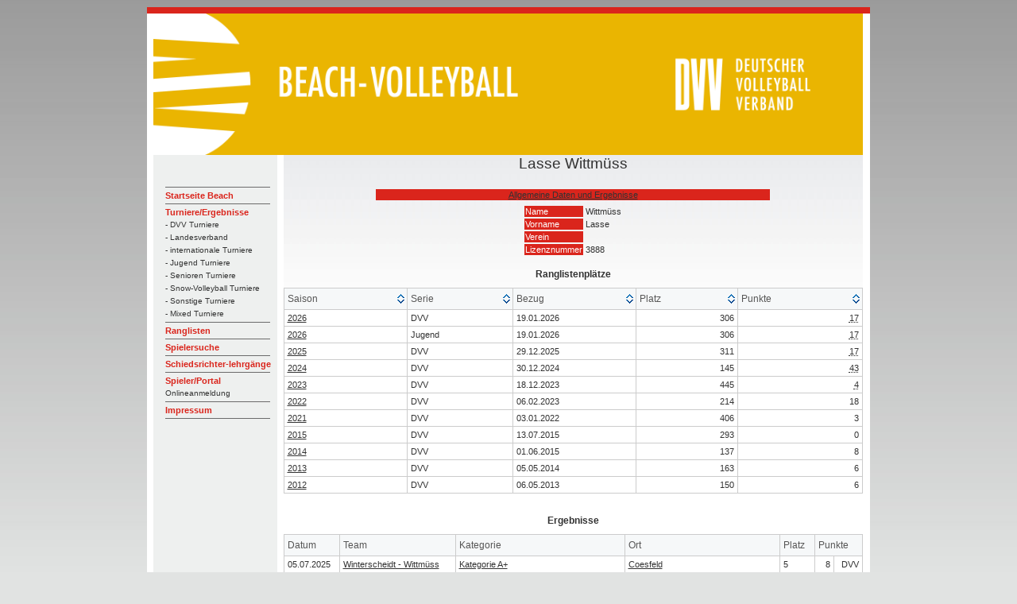

--- FILE ---
content_type: text/html; charset=UTF-8
request_url: https://beach.volleyball-verband.de/public/spieler.php?id=3888
body_size: 9547
content:
<html lang="de">
<head>
    <!--<base href="https://beach.volleyball-verband.de/public/">-->
    <meta http-equiv="Content-Type" content="text/html; charset=UTF-8"/>
    <script type="text/javascript" src="/js/jquery.all.min.js"></script>

    <link rel="stylesheet" type="text/css" href="/css/theme.default.min.css">
    <link rel="stylesheet" type="text/css" href="/css/theme.ice.min.css">
    <title>Spielerprofil Lasse Wittmüss - DVV Beach-Volleyball</title>
    <meta name="description" content="Spielerprofil von Lasse Wittmüss ">
    <meta name="author" content="DVV Beach-Volleyball">
    <link rel="stylesheet" type="text/css" href="/css/dvv/style.css">
            <link rel="icon" href="/ficons/dvv/favicon.ico">
            <link rel="icon" href="/ficons/dvv/favschwarzweiss.svg">
        </head>
<body  >
<table width="781" border="0" align="center" cellpadding="0" cellspacing="0">
        <tr>
    <td><img src="images/spacer.gif" width="8" height="1" border="0" alt=""></td>
    <td><img src="images/spacer.gif" width="164" height="1" border="0" alt=""></td>
    <td><img src="images/spacer.gif" width="729" height="1" border="0" alt=""></td>
    <td><img src="images/spacer.gif" width="9" height="1" border="0" alt=""></td>
    <td><img src="images/spacer.gif" width="1" height="1" border="0" alt=""></td>
</tr>

<tr>
    <td colspan="4"><img name="aufbau_r1_c1" src="images/rand_oben.jpg" width="910" height="8" border="0" alt=""></td>
    <td><img src="images/spacer.gif" width="1" height="8" border="0" alt=""></td>
</tr>
<tr>
    <td rowspan="2" background="images/rand_links.jpg"><img name="aufbau_r2_c1" src="images/leerpix.gif" width="8" height="100" border="0" alt=""></td>
    <td colspan="2"><img src="images/Beach-Portal-Header-2022.png" width="893" height="178" border="0"></td>
    <td rowspan="2" background="images/rand_rechts.jpg"><img name="aufbau_r2_c1" src="images/leerpix.gif" width="8" height="100" border="0" alt=""></td>
    <td><img src="images/spacer.gif" width="1" height="178" border="0" alt=""></td>
</tr>    <tr>

        <td valign="top" background="images/hg_navi.jpg">
            <table width="163" border="0" align="left" cellpadding="0" cellspacing="0">
                <tr>
                    <td height="19" colspan="2"><img src="images/leerpix.gif" width="163" height="19" border="0"></td>
                </tr>
                <tr>
                    <td height="19" colspan="2"><img src="images/leerpix.gif" width="163" height="19" border="0"></td>
                </tr>
                <tr>
                    <td width="15"><img src="images/leerpix.gif" width="15" height="10" border="0"></td>
                    <td width="188" class="Navigation">
                        <img src="images/trennlinie_navi2.gif" width="132" height="5" border="0"><br>

                                                                                    <a href="http://www.volleyball-verband.de/de/beach" class="Navigation">Startseite Beach</a><br>
                                                                                                <img src="images/trennlinie_navi2.gif" width="132" height="5" border="0"><br>
                            
                                                                                    <a href="/public/tur.php" class="Navigation">Turniere/Ergebnisse</a><br>
                                                                                                    <a href="/public/tur.php" class="SubNavigation">- DVV Turniere</a><br>
                                                                    <a href="/public/tur.php?kat=2" class="SubNavigation">- Landesverband</a><br>
                                                                    <a href="/public/tur.php?kat=3" class="SubNavigation">- internationale Turniere</a><br>
                                                                    <a href="/public/tur.php?kat=4" class="SubNavigation">- Jugend Turniere</a><br>
                                                                    <a href="/public/tur.php?kat=5" class="SubNavigation">- Senioren Turniere</a><br>
                                                                    <a href="/public/tur.php?kat=11" class="SubNavigation">- Snow-Volleyball Turniere</a><br>
                                                                    <a href="/public/tur.php?kat=9" class="SubNavigation">- Sonstige Turniere</a><br>
                                                                    <a href="/public/tur.php?kat=7" class="SubNavigation">- Mixed Turniere</a><br>
                                                                <img src="images/trennlinie_navi2.gif" width="132" height="5" border="0"><br>
                            
                                                                                    
                            
                                                                                    <a href="/public/rl.php" class="Navigation">Ranglisten</a><br>
                                                                                                <img src="images/trennlinie_navi2.gif" width="132" height="5" border="0"><br>
                            
                                                                                    <a href="/public/suche.php" class="Navigation">Spielersuche</a><br>
                                                                                                <img src="images/trennlinie_navi2.gif" width="132" height="5" border="0"><br>
                            
                                                                                    <a href="/public/schiedsrichterlehrgaenge.php" class="Navigation">Schiedsrichter-lehrgänge</a><br>
                                                                                                <img src="images/trennlinie_navi2.gif" width="132" height="5" border="0"><br>
                            
                                                                                    <a href="/portal" class="Navigation">Spieler/Portal</a><br>
                                <a href="/portal" class="SubNavigation">Onlineanmeldung</a><br>                                                                <img src="images/trennlinie_navi2.gif" width="132" height="5" border="0"><br>
                            
                                                                                    <a href="https://beach.volleyball-verband.de/portal/core_impressum.action" class="Navigation">Impressum</a><br>
                                                                                                <img src="images/trennlinie_navi2.gif" width="132" height="5" border="0"><br>
                            
                                                <br>
                    </td>
                </tr>
            </table>
        </td>
        <td valign="top" class="content">
            <center>
                <p class=pageheader>Lasse Wittmüss</p>

<table width=500>
    <tr>
        <td class=naviq width=50%><a href="spieler.php?id=3888">Allgemeine Daten und Ergebnisse</a></tD>

                </tR>
</table>

<table>
    <tr>
                <td>
            <table>
                <tr><td class="bez">Name</td><td>Wittmüss</td></tr>
                <tr><td class="bez">Vorname</td><td>Lasse</td></tr>
                <tr><td class="bez">Verein</td><td> </td></tr>
                <tr><td class="bez">Lizenznummer</td><td>3888</td></tr>
            </table>
        </td>
    </tr>
</table>
<br>
<b>Ranglistenplätze</b>

<table class="tablesorter">
    <thead>
    <tr class="bez">
        <th>Saison</th>
        <th>Serie</th>
        <th>Bezug</th>
        <th>Platz</th>
        <th>Punkte</th>
    </tr>
    </thead>
    <tbody>
            
                                            <tr>
                <td><a href="#" class="toggle">2026</a></td>
                <td>DVV</td>
        
            <td>19.01.2026</td>
            <td align="right">306</td>
                            <td align="right" class="ranglistenpunkte eingangavailable" onclick="showpunkte(this)" data-eingang=" {&quot;punkte&quot;:[{&quot;ranglisteneingang&quot;:&quot;2025-06-16&quot;,&quot;punkte&quot;:8.00,&quot;ergebnispunkteid&quot;:159252,&quot;feldid&quot;:1,&quot;turnier&quot;:{&quot;turnierid&quot;:14362,&quot;turniertyp&quot;:&quot;Kategorie A&quot;,&quot;turnierbezeichnung&quot;:&quot;Düren&quot;}},{&quot;ranglisteneingang&quot;:&quot;2025-07-07&quot;,&quot;punkte&quot;:8.00,&quot;ergebnispunkteid&quot;:162744,&quot;feldid&quot;:1,&quot;turnier&quot;:{&quot;turnierid&quot;:13854,&quot;turniertyp&quot;:&quot;Kategorie A+&quot;,&quot;turnierbezeichnung&quot;:&quot;Coesfeld&quot;}},{&quot;ranglisteneingang&quot;:&quot;2025-06-09&quot;,&quot;punkte&quot;:1.00,&quot;ergebnispunkteid&quot;:157834,&quot;feldid&quot;:1,&quot;turnier&quot;:{&quot;turnierid&quot;:13621,&quot;turniertyp&quot;:&quot;Deutsche Hochschulmeisterschaften&quot;,&quot;turnierbezeichnung&quot;:&quot;Erw. Männer DHM&quot;}},{&quot;ranglisteneingang&quot;:&quot;2025-03-31&quot;,&quot;punkte&quot;:0.00,&quot;ergebnispunkteid&quot;:165969,&quot;feldid&quot;:1,&quot;turnier&quot;:{&quot;turnierid&quot;:13506,&quot;turniertyp&quot;:&quot;Kategorie A+&quot;,&quot;turnierbezeichnung&quot;:&quot;RheinRiff Indoor Beachcup&quot;}}]}">17</td>
            
        </tr>
            
                    <tr class="tablesorter-childRow">
                <td></td>
                <td></td>
        
            <td>12.01.2026</td>
            <td align="right">306</td>
                            <td align="right" class="ranglistenpunkte eingangavailable" onclick="showpunkte(this)" data-eingang=" {&quot;punkte&quot;:[{&quot;ranglisteneingang&quot;:&quot;2025-06-16&quot;,&quot;punkte&quot;:8.00,&quot;ergebnispunkteid&quot;:159252,&quot;feldid&quot;:1,&quot;turnier&quot;:{&quot;turnierid&quot;:14362,&quot;turniertyp&quot;:&quot;Kategorie A&quot;,&quot;turnierbezeichnung&quot;:&quot;Düren&quot;}},{&quot;ranglisteneingang&quot;:&quot;2025-07-07&quot;,&quot;punkte&quot;:8.00,&quot;ergebnispunkteid&quot;:162744,&quot;feldid&quot;:1,&quot;turnier&quot;:{&quot;turnierid&quot;:13854,&quot;turniertyp&quot;:&quot;Kategorie A+&quot;,&quot;turnierbezeichnung&quot;:&quot;Coesfeld&quot;}},{&quot;ranglisteneingang&quot;:&quot;2025-06-09&quot;,&quot;punkte&quot;:1.00,&quot;ergebnispunkteid&quot;:157834,&quot;feldid&quot;:1,&quot;turnier&quot;:{&quot;turnierid&quot;:13621,&quot;turniertyp&quot;:&quot;Deutsche Hochschulmeisterschaften&quot;,&quot;turnierbezeichnung&quot;:&quot;Erw. Männer DHM&quot;}},{&quot;ranglisteneingang&quot;:&quot;2025-03-31&quot;,&quot;punkte&quot;:0.00,&quot;ergebnispunkteid&quot;:165969,&quot;feldid&quot;:1,&quot;turnier&quot;:{&quot;turnierid&quot;:13506,&quot;turniertyp&quot;:&quot;Kategorie A+&quot;,&quot;turnierbezeichnung&quot;:&quot;RheinRiff Indoor Beachcup&quot;}}]}">17</td>
            
        </tr>
            
                    <tr class="tablesorter-childRow">
                <td></td>
                <td></td>
        
            <td>05.01.2026</td>
            <td align="right">305</td>
                            <td align="right" class="ranglistenpunkte eingangavailable" onclick="showpunkte(this)" data-eingang=" {&quot;punkte&quot;:[{&quot;ranglisteneingang&quot;:&quot;2025-06-16&quot;,&quot;punkte&quot;:8.00,&quot;ergebnispunkteid&quot;:159252,&quot;feldid&quot;:1,&quot;turnier&quot;:{&quot;turnierid&quot;:14362,&quot;turniertyp&quot;:&quot;Kategorie A&quot;,&quot;turnierbezeichnung&quot;:&quot;Düren&quot;}},{&quot;ranglisteneingang&quot;:&quot;2025-07-07&quot;,&quot;punkte&quot;:8.00,&quot;ergebnispunkteid&quot;:162744,&quot;feldid&quot;:1,&quot;turnier&quot;:{&quot;turnierid&quot;:13854,&quot;turniertyp&quot;:&quot;Kategorie A+&quot;,&quot;turnierbezeichnung&quot;:&quot;Coesfeld&quot;}},{&quot;ranglisteneingang&quot;:&quot;2025-06-09&quot;,&quot;punkte&quot;:1.00,&quot;ergebnispunkteid&quot;:157834,&quot;feldid&quot;:1,&quot;turnier&quot;:{&quot;turnierid&quot;:13621,&quot;turniertyp&quot;:&quot;Deutsche Hochschulmeisterschaften&quot;,&quot;turnierbezeichnung&quot;:&quot;Erw. Männer DHM&quot;}},{&quot;ranglisteneingang&quot;:&quot;2025-03-31&quot;,&quot;punkte&quot;:0.00,&quot;ergebnispunkteid&quot;:165969,&quot;feldid&quot;:1,&quot;turnier&quot;:{&quot;turnierid&quot;:13506,&quot;turniertyp&quot;:&quot;Kategorie A+&quot;,&quot;turnierbezeichnung&quot;:&quot;RheinRiff Indoor Beachcup&quot;}}]}">17</td>
            
        </tr>
            
                                            <tr>
                <td><a href="#" class="toggle">2026</a></td>
                <td>Jugend</td>
        
            <td>19.01.2026</td>
            <td align="right">306</td>
                            <td align="right" class="ranglistenpunkte eingangavailable" onclick="showpunkte(this)" data-eingang=" {&quot;punkte&quot;:[{&quot;ranglisteneingang&quot;:&quot;2025-06-16&quot;,&quot;punkte&quot;:8.00,&quot;ergebnispunkteid&quot;:159252,&quot;feldid&quot;:1,&quot;turnier&quot;:{&quot;turnierid&quot;:14362,&quot;turniertyp&quot;:&quot;Kategorie A&quot;,&quot;turnierbezeichnung&quot;:&quot;Düren&quot;}},{&quot;ranglisteneingang&quot;:&quot;2025-07-07&quot;,&quot;punkte&quot;:8.00,&quot;ergebnispunkteid&quot;:162744,&quot;feldid&quot;:1,&quot;turnier&quot;:{&quot;turnierid&quot;:13854,&quot;turniertyp&quot;:&quot;Kategorie A+&quot;,&quot;turnierbezeichnung&quot;:&quot;Coesfeld&quot;}},{&quot;ranglisteneingang&quot;:&quot;2025-06-09&quot;,&quot;punkte&quot;:1.00,&quot;ergebnispunkteid&quot;:157834,&quot;feldid&quot;:1,&quot;turnier&quot;:{&quot;turnierid&quot;:13621,&quot;turniertyp&quot;:&quot;Deutsche Hochschulmeisterschaften&quot;,&quot;turnierbezeichnung&quot;:&quot;Erw. Männer DHM&quot;}},{&quot;ranglisteneingang&quot;:&quot;2025-03-31&quot;,&quot;punkte&quot;:0.00,&quot;ergebnispunkteid&quot;:165969,&quot;feldid&quot;:1,&quot;turnier&quot;:{&quot;turnierid&quot;:13506,&quot;turniertyp&quot;:&quot;Kategorie A+&quot;,&quot;turnierbezeichnung&quot;:&quot;RheinRiff Indoor Beachcup&quot;}}]}">17</td>
            
        </tr>
            
                    <tr class="tablesorter-childRow">
                <td></td>
                <td></td>
        
            <td>12.01.2026</td>
            <td align="right">306</td>
                            <td align="right" class="ranglistenpunkte eingangavailable" onclick="showpunkte(this)" data-eingang=" {&quot;punkte&quot;:[{&quot;ranglisteneingang&quot;:&quot;2025-06-16&quot;,&quot;punkte&quot;:8.00,&quot;ergebnispunkteid&quot;:159252,&quot;feldid&quot;:1,&quot;turnier&quot;:{&quot;turnierid&quot;:14362,&quot;turniertyp&quot;:&quot;Kategorie A&quot;,&quot;turnierbezeichnung&quot;:&quot;Düren&quot;}},{&quot;ranglisteneingang&quot;:&quot;2025-07-07&quot;,&quot;punkte&quot;:8.00,&quot;ergebnispunkteid&quot;:162744,&quot;feldid&quot;:1,&quot;turnier&quot;:{&quot;turnierid&quot;:13854,&quot;turniertyp&quot;:&quot;Kategorie A+&quot;,&quot;turnierbezeichnung&quot;:&quot;Coesfeld&quot;}},{&quot;ranglisteneingang&quot;:&quot;2025-06-09&quot;,&quot;punkte&quot;:1.00,&quot;ergebnispunkteid&quot;:157834,&quot;feldid&quot;:1,&quot;turnier&quot;:{&quot;turnierid&quot;:13621,&quot;turniertyp&quot;:&quot;Deutsche Hochschulmeisterschaften&quot;,&quot;turnierbezeichnung&quot;:&quot;Erw. Männer DHM&quot;}},{&quot;ranglisteneingang&quot;:&quot;2025-03-31&quot;,&quot;punkte&quot;:0.00,&quot;ergebnispunkteid&quot;:165969,&quot;feldid&quot;:1,&quot;turnier&quot;:{&quot;turnierid&quot;:13506,&quot;turniertyp&quot;:&quot;Kategorie A+&quot;,&quot;turnierbezeichnung&quot;:&quot;RheinRiff Indoor Beachcup&quot;}}]}">17</td>
            
        </tr>
            
                    <tr class="tablesorter-childRow">
                <td></td>
                <td></td>
        
            <td>05.01.2026</td>
            <td align="right">305</td>
                            <td align="right" class="ranglistenpunkte eingangavailable" onclick="showpunkte(this)" data-eingang=" {&quot;punkte&quot;:[{&quot;ranglisteneingang&quot;:&quot;2025-06-16&quot;,&quot;punkte&quot;:8.00,&quot;ergebnispunkteid&quot;:159252,&quot;feldid&quot;:1,&quot;turnier&quot;:{&quot;turnierid&quot;:14362,&quot;turniertyp&quot;:&quot;Kategorie A&quot;,&quot;turnierbezeichnung&quot;:&quot;Düren&quot;}},{&quot;ranglisteneingang&quot;:&quot;2025-07-07&quot;,&quot;punkte&quot;:8.00,&quot;ergebnispunkteid&quot;:162744,&quot;feldid&quot;:1,&quot;turnier&quot;:{&quot;turnierid&quot;:13854,&quot;turniertyp&quot;:&quot;Kategorie A+&quot;,&quot;turnierbezeichnung&quot;:&quot;Coesfeld&quot;}},{&quot;ranglisteneingang&quot;:&quot;2025-06-09&quot;,&quot;punkte&quot;:1.00,&quot;ergebnispunkteid&quot;:157834,&quot;feldid&quot;:1,&quot;turnier&quot;:{&quot;turnierid&quot;:13621,&quot;turniertyp&quot;:&quot;Deutsche Hochschulmeisterschaften&quot;,&quot;turnierbezeichnung&quot;:&quot;Erw. Männer DHM&quot;}},{&quot;ranglisteneingang&quot;:&quot;2025-03-31&quot;,&quot;punkte&quot;:0.00,&quot;ergebnispunkteid&quot;:165969,&quot;feldid&quot;:1,&quot;turnier&quot;:{&quot;turnierid&quot;:13506,&quot;turniertyp&quot;:&quot;Kategorie A+&quot;,&quot;turnierbezeichnung&quot;:&quot;RheinRiff Indoor Beachcup&quot;}}]}">17</td>
            
        </tr>
            
                                            <tr>
                <td><a href="#" class="toggle">2025</a></td>
                <td>DVV</td>
        
            <td>29.12.2025</td>
            <td align="right">311</td>
                            <td align="right" class="ranglistenpunkte eingangavailable" onclick="showpunkte(this)" data-eingang=" {&quot;punkte&quot;:[{&quot;ranglisteneingang&quot;:&quot;2025-06-16&quot;,&quot;punkte&quot;:8.00,&quot;ergebnispunkteid&quot;:159252,&quot;feldid&quot;:1,&quot;turnier&quot;:{&quot;turnierid&quot;:14362,&quot;turniertyp&quot;:&quot;Kategorie A&quot;,&quot;turnierbezeichnung&quot;:&quot;Düren&quot;}},{&quot;ranglisteneingang&quot;:&quot;2025-07-07&quot;,&quot;punkte&quot;:8.00,&quot;ergebnispunkteid&quot;:162744,&quot;feldid&quot;:1,&quot;turnier&quot;:{&quot;turnierid&quot;:13854,&quot;turniertyp&quot;:&quot;Kategorie A+&quot;,&quot;turnierbezeichnung&quot;:&quot;Coesfeld&quot;}},{&quot;ranglisteneingang&quot;:&quot;2025-06-09&quot;,&quot;punkte&quot;:1.00,&quot;ergebnispunkteid&quot;:157834,&quot;feldid&quot;:1,&quot;turnier&quot;:{&quot;turnierid&quot;:13621,&quot;turniertyp&quot;:&quot;Deutsche Hochschulmeisterschaften&quot;,&quot;turnierbezeichnung&quot;:&quot;Erw. Männer DHM&quot;}},{&quot;ranglisteneingang&quot;:&quot;2025-03-31&quot;,&quot;punkte&quot;:0.00,&quot;ergebnispunkteid&quot;:165969,&quot;feldid&quot;:1,&quot;turnier&quot;:{&quot;turnierid&quot;:13506,&quot;turniertyp&quot;:&quot;Kategorie A+&quot;,&quot;turnierbezeichnung&quot;:&quot;RheinRiff Indoor Beachcup&quot;}}]}">17</td>
            
        </tr>
            
                    <tr class="tablesorter-childRow">
                <td></td>
                <td></td>
        
            <td>22.12.2025</td>
            <td align="right">311</td>
                            <td align="right" class="ranglistenpunkte eingangavailable" onclick="showpunkte(this)" data-eingang=" {&quot;punkte&quot;:[{&quot;ranglisteneingang&quot;:&quot;2025-06-16&quot;,&quot;punkte&quot;:8.00,&quot;ergebnispunkteid&quot;:159252,&quot;feldid&quot;:1,&quot;turnier&quot;:{&quot;turnierid&quot;:14362,&quot;turniertyp&quot;:&quot;Kategorie A&quot;,&quot;turnierbezeichnung&quot;:&quot;Düren&quot;}},{&quot;ranglisteneingang&quot;:&quot;2025-07-07&quot;,&quot;punkte&quot;:8.00,&quot;ergebnispunkteid&quot;:162744,&quot;feldid&quot;:1,&quot;turnier&quot;:{&quot;turnierid&quot;:13854,&quot;turniertyp&quot;:&quot;Kategorie A+&quot;,&quot;turnierbezeichnung&quot;:&quot;Coesfeld&quot;}},{&quot;ranglisteneingang&quot;:&quot;2025-06-09&quot;,&quot;punkte&quot;:1.00,&quot;ergebnispunkteid&quot;:157834,&quot;feldid&quot;:1,&quot;turnier&quot;:{&quot;turnierid&quot;:13621,&quot;turniertyp&quot;:&quot;Deutsche Hochschulmeisterschaften&quot;,&quot;turnierbezeichnung&quot;:&quot;Erw. Männer DHM&quot;}},{&quot;ranglisteneingang&quot;:&quot;2025-03-31&quot;,&quot;punkte&quot;:0.00,&quot;ergebnispunkteid&quot;:165969,&quot;feldid&quot;:1,&quot;turnier&quot;:{&quot;turnierid&quot;:13506,&quot;turniertyp&quot;:&quot;Kategorie A+&quot;,&quot;turnierbezeichnung&quot;:&quot;RheinRiff Indoor Beachcup&quot;}}]}">17</td>
            
        </tr>
            
                    <tr class="tablesorter-childRow">
                <td></td>
                <td></td>
        
            <td>15.12.2025</td>
            <td align="right">309</td>
                            <td align="right" class="ranglistenpunkte eingangavailable" onclick="showpunkte(this)" data-eingang=" {&quot;punkte&quot;:[{&quot;ranglisteneingang&quot;:&quot;2025-06-16&quot;,&quot;punkte&quot;:8.00,&quot;ergebnispunkteid&quot;:159252,&quot;feldid&quot;:1,&quot;turnier&quot;:{&quot;turnierid&quot;:14362,&quot;turniertyp&quot;:&quot;Kategorie A&quot;,&quot;turnierbezeichnung&quot;:&quot;Düren&quot;}},{&quot;ranglisteneingang&quot;:&quot;2025-07-07&quot;,&quot;punkte&quot;:8.00,&quot;ergebnispunkteid&quot;:162744,&quot;feldid&quot;:1,&quot;turnier&quot;:{&quot;turnierid&quot;:13854,&quot;turniertyp&quot;:&quot;Kategorie A+&quot;,&quot;turnierbezeichnung&quot;:&quot;Coesfeld&quot;}},{&quot;ranglisteneingang&quot;:&quot;2025-06-09&quot;,&quot;punkte&quot;:1.00,&quot;ergebnispunkteid&quot;:157834,&quot;feldid&quot;:1,&quot;turnier&quot;:{&quot;turnierid&quot;:13621,&quot;turniertyp&quot;:&quot;Deutsche Hochschulmeisterschaften&quot;,&quot;turnierbezeichnung&quot;:&quot;Erw. Männer DHM&quot;}},{&quot;ranglisteneingang&quot;:&quot;2025-03-31&quot;,&quot;punkte&quot;:0.00,&quot;ergebnispunkteid&quot;:165969,&quot;feldid&quot;:1,&quot;turnier&quot;:{&quot;turnierid&quot;:13506,&quot;turniertyp&quot;:&quot;Kategorie A+&quot;,&quot;turnierbezeichnung&quot;:&quot;RheinRiff Indoor Beachcup&quot;}}]}">17</td>
            
        </tr>
            
                    <tr class="tablesorter-childRow">
                <td></td>
                <td></td>
        
            <td>08.12.2025</td>
            <td align="right">309</td>
                            <td align="right" class="ranglistenpunkte eingangavailable" onclick="showpunkte(this)" data-eingang=" {&quot;punkte&quot;:[{&quot;ranglisteneingang&quot;:&quot;2025-06-16&quot;,&quot;punkte&quot;:8.00,&quot;ergebnispunkteid&quot;:159252,&quot;feldid&quot;:1,&quot;turnier&quot;:{&quot;turnierid&quot;:14362,&quot;turniertyp&quot;:&quot;Kategorie A&quot;,&quot;turnierbezeichnung&quot;:&quot;Düren&quot;}},{&quot;ranglisteneingang&quot;:&quot;2025-07-07&quot;,&quot;punkte&quot;:8.00,&quot;ergebnispunkteid&quot;:162744,&quot;feldid&quot;:1,&quot;turnier&quot;:{&quot;turnierid&quot;:13854,&quot;turniertyp&quot;:&quot;Kategorie A+&quot;,&quot;turnierbezeichnung&quot;:&quot;Coesfeld&quot;}},{&quot;ranglisteneingang&quot;:&quot;2025-06-09&quot;,&quot;punkte&quot;:1.00,&quot;ergebnispunkteid&quot;:157834,&quot;feldid&quot;:1,&quot;turnier&quot;:{&quot;turnierid&quot;:13621,&quot;turniertyp&quot;:&quot;Deutsche Hochschulmeisterschaften&quot;,&quot;turnierbezeichnung&quot;:&quot;Erw. Männer DHM&quot;}},{&quot;ranglisteneingang&quot;:&quot;2025-03-31&quot;,&quot;punkte&quot;:0.00,&quot;ergebnispunkteid&quot;:165969,&quot;feldid&quot;:1,&quot;turnier&quot;:{&quot;turnierid&quot;:13506,&quot;turniertyp&quot;:&quot;Kategorie A+&quot;,&quot;turnierbezeichnung&quot;:&quot;RheinRiff Indoor Beachcup&quot;}}]}">17</td>
            
        </tr>
            
                    <tr class="tablesorter-childRow">
                <td></td>
                <td></td>
        
            <td>01.12.2025</td>
            <td align="right">308</td>
                            <td align="right" class="ranglistenpunkte eingangavailable" onclick="showpunkte(this)" data-eingang=" {&quot;punkte&quot;:[{&quot;ranglisteneingang&quot;:&quot;2025-06-16&quot;,&quot;punkte&quot;:8.00,&quot;ergebnispunkteid&quot;:159252,&quot;feldid&quot;:1,&quot;turnier&quot;:{&quot;turnierid&quot;:14362,&quot;turniertyp&quot;:&quot;Kategorie A&quot;,&quot;turnierbezeichnung&quot;:&quot;Düren&quot;}},{&quot;ranglisteneingang&quot;:&quot;2025-07-07&quot;,&quot;punkte&quot;:8.00,&quot;ergebnispunkteid&quot;:162744,&quot;feldid&quot;:1,&quot;turnier&quot;:{&quot;turnierid&quot;:13854,&quot;turniertyp&quot;:&quot;Kategorie A+&quot;,&quot;turnierbezeichnung&quot;:&quot;Coesfeld&quot;}},{&quot;ranglisteneingang&quot;:&quot;2025-06-09&quot;,&quot;punkte&quot;:1.00,&quot;ergebnispunkteid&quot;:157834,&quot;feldid&quot;:1,&quot;turnier&quot;:{&quot;turnierid&quot;:13621,&quot;turniertyp&quot;:&quot;Deutsche Hochschulmeisterschaften&quot;,&quot;turnierbezeichnung&quot;:&quot;Erw. Männer DHM&quot;}},{&quot;ranglisteneingang&quot;:&quot;2025-03-31&quot;,&quot;punkte&quot;:0.00,&quot;ergebnispunkteid&quot;:165969,&quot;feldid&quot;:1,&quot;turnier&quot;:{&quot;turnierid&quot;:13506,&quot;turniertyp&quot;:&quot;Kategorie A+&quot;,&quot;turnierbezeichnung&quot;:&quot;RheinRiff Indoor Beachcup&quot;}}]}">17</td>
            
        </tr>
            
                    <tr class="tablesorter-childRow">
                <td></td>
                <td></td>
        
            <td>24.11.2025</td>
            <td align="right">308</td>
                            <td align="right" class="ranglistenpunkte eingangavailable" onclick="showpunkte(this)" data-eingang=" {&quot;punkte&quot;:[{&quot;ranglisteneingang&quot;:&quot;2025-06-16&quot;,&quot;punkte&quot;:8.00,&quot;ergebnispunkteid&quot;:159252,&quot;feldid&quot;:1,&quot;turnier&quot;:{&quot;turnierid&quot;:14362,&quot;turniertyp&quot;:&quot;Kategorie A&quot;,&quot;turnierbezeichnung&quot;:&quot;Düren&quot;}},{&quot;ranglisteneingang&quot;:&quot;2025-07-07&quot;,&quot;punkte&quot;:8.00,&quot;ergebnispunkteid&quot;:162744,&quot;feldid&quot;:1,&quot;turnier&quot;:{&quot;turnierid&quot;:13854,&quot;turniertyp&quot;:&quot;Kategorie A+&quot;,&quot;turnierbezeichnung&quot;:&quot;Coesfeld&quot;}},{&quot;ranglisteneingang&quot;:&quot;2025-06-09&quot;,&quot;punkte&quot;:1.00,&quot;ergebnispunkteid&quot;:157834,&quot;feldid&quot;:1,&quot;turnier&quot;:{&quot;turnierid&quot;:13621,&quot;turniertyp&quot;:&quot;Deutsche Hochschulmeisterschaften&quot;,&quot;turnierbezeichnung&quot;:&quot;Erw. Männer DHM&quot;}},{&quot;ranglisteneingang&quot;:&quot;2025-03-31&quot;,&quot;punkte&quot;:0.00,&quot;ergebnispunkteid&quot;:165969,&quot;feldid&quot;:1,&quot;turnier&quot;:{&quot;turnierid&quot;:13506,&quot;turniertyp&quot;:&quot;Kategorie A+&quot;,&quot;turnierbezeichnung&quot;:&quot;RheinRiff Indoor Beachcup&quot;}}]}">17</td>
            
        </tr>
            
                    <tr class="tablesorter-childRow">
                <td></td>
                <td></td>
        
            <td>17.11.2025</td>
            <td align="right">308</td>
                            <td align="right" class="ranglistenpunkte eingangavailable" onclick="showpunkte(this)" data-eingang=" {&quot;punkte&quot;:[{&quot;ranglisteneingang&quot;:&quot;2025-06-16&quot;,&quot;punkte&quot;:8.00,&quot;ergebnispunkteid&quot;:159252,&quot;feldid&quot;:1,&quot;turnier&quot;:{&quot;turnierid&quot;:14362,&quot;turniertyp&quot;:&quot;Kategorie A&quot;,&quot;turnierbezeichnung&quot;:&quot;Düren&quot;}},{&quot;ranglisteneingang&quot;:&quot;2025-07-07&quot;,&quot;punkte&quot;:8.00,&quot;ergebnispunkteid&quot;:162744,&quot;feldid&quot;:1,&quot;turnier&quot;:{&quot;turnierid&quot;:13854,&quot;turniertyp&quot;:&quot;Kategorie A+&quot;,&quot;turnierbezeichnung&quot;:&quot;Coesfeld&quot;}},{&quot;ranglisteneingang&quot;:&quot;2025-06-09&quot;,&quot;punkte&quot;:1.00,&quot;ergebnispunkteid&quot;:157834,&quot;feldid&quot;:1,&quot;turnier&quot;:{&quot;turnierid&quot;:13621,&quot;turniertyp&quot;:&quot;Deutsche Hochschulmeisterschaften&quot;,&quot;turnierbezeichnung&quot;:&quot;Erw. Männer DHM&quot;}},{&quot;ranglisteneingang&quot;:&quot;2025-03-31&quot;,&quot;punkte&quot;:0.00,&quot;ergebnispunkteid&quot;:165969,&quot;feldid&quot;:1,&quot;turnier&quot;:{&quot;turnierid&quot;:13506,&quot;turniertyp&quot;:&quot;Kategorie A+&quot;,&quot;turnierbezeichnung&quot;:&quot;RheinRiff Indoor Beachcup&quot;}}]}">17</td>
            
        </tr>
            
                    <tr class="tablesorter-childRow">
                <td></td>
                <td></td>
        
            <td>10.11.2025</td>
            <td align="right">307</td>
                            <td align="right" class="ranglistenpunkte eingangavailable" onclick="showpunkte(this)" data-eingang=" {&quot;punkte&quot;:[{&quot;ranglisteneingang&quot;:&quot;2025-06-16&quot;,&quot;punkte&quot;:8.00,&quot;ergebnispunkteid&quot;:159252,&quot;feldid&quot;:1,&quot;turnier&quot;:{&quot;turnierid&quot;:14362,&quot;turniertyp&quot;:&quot;Kategorie A&quot;,&quot;turnierbezeichnung&quot;:&quot;Düren&quot;}},{&quot;ranglisteneingang&quot;:&quot;2025-07-07&quot;,&quot;punkte&quot;:8.00,&quot;ergebnispunkteid&quot;:162744,&quot;feldid&quot;:1,&quot;turnier&quot;:{&quot;turnierid&quot;:13854,&quot;turniertyp&quot;:&quot;Kategorie A+&quot;,&quot;turnierbezeichnung&quot;:&quot;Coesfeld&quot;}},{&quot;ranglisteneingang&quot;:&quot;2025-06-09&quot;,&quot;punkte&quot;:1.00,&quot;ergebnispunkteid&quot;:157834,&quot;feldid&quot;:1,&quot;turnier&quot;:{&quot;turnierid&quot;:13621,&quot;turniertyp&quot;:&quot;Deutsche Hochschulmeisterschaften&quot;,&quot;turnierbezeichnung&quot;:&quot;Erw. Männer DHM&quot;}},{&quot;ranglisteneingang&quot;:&quot;2025-03-31&quot;,&quot;punkte&quot;:0.00,&quot;ergebnispunkteid&quot;:165969,&quot;feldid&quot;:1,&quot;turnier&quot;:{&quot;turnierid&quot;:13506,&quot;turniertyp&quot;:&quot;Kategorie A+&quot;,&quot;turnierbezeichnung&quot;:&quot;RheinRiff Indoor Beachcup&quot;}}]}">17</td>
            
        </tr>
            
                    <tr class="tablesorter-childRow">
                <td></td>
                <td></td>
        
            <td>03.11.2025</td>
            <td align="right">304</td>
                            <td align="right" class="ranglistenpunkte eingangavailable" onclick="showpunkte(this)" data-eingang=" {&quot;punkte&quot;:[{&quot;ranglisteneingang&quot;:&quot;2025-06-16&quot;,&quot;punkte&quot;:8.00,&quot;ergebnispunkteid&quot;:159252,&quot;feldid&quot;:1,&quot;turnier&quot;:{&quot;turnierid&quot;:14362,&quot;turniertyp&quot;:&quot;Kategorie A&quot;,&quot;turnierbezeichnung&quot;:&quot;Düren&quot;}},{&quot;ranglisteneingang&quot;:&quot;2025-07-07&quot;,&quot;punkte&quot;:8.00,&quot;ergebnispunkteid&quot;:162744,&quot;feldid&quot;:1,&quot;turnier&quot;:{&quot;turnierid&quot;:13854,&quot;turniertyp&quot;:&quot;Kategorie A+&quot;,&quot;turnierbezeichnung&quot;:&quot;Coesfeld&quot;}},{&quot;ranglisteneingang&quot;:&quot;2025-06-09&quot;,&quot;punkte&quot;:1.00,&quot;ergebnispunkteid&quot;:157834,&quot;feldid&quot;:1,&quot;turnier&quot;:{&quot;turnierid&quot;:13621,&quot;turniertyp&quot;:&quot;Deutsche Hochschulmeisterschaften&quot;,&quot;turnierbezeichnung&quot;:&quot;Erw. Männer DHM&quot;}},{&quot;ranglisteneingang&quot;:&quot;2025-03-31&quot;,&quot;punkte&quot;:0.00,&quot;ergebnispunkteid&quot;:165969,&quot;feldid&quot;:1,&quot;turnier&quot;:{&quot;turnierid&quot;:13506,&quot;turniertyp&quot;:&quot;Kategorie A+&quot;,&quot;turnierbezeichnung&quot;:&quot;RheinRiff Indoor Beachcup&quot;}}]}">17</td>
            
        </tr>
            
                    <tr class="tablesorter-childRow">
                <td></td>
                <td></td>
        
            <td>27.10.2025</td>
            <td align="right">304</td>
                            <td align="right" class="ranglistenpunkte eingangavailable" onclick="showpunkte(this)" data-eingang=" {&quot;punkte&quot;:[{&quot;ranglisteneingang&quot;:&quot;2025-06-16&quot;,&quot;punkte&quot;:8.00,&quot;ergebnispunkteid&quot;:159252,&quot;feldid&quot;:1,&quot;turnier&quot;:{&quot;turnierid&quot;:14362,&quot;turniertyp&quot;:&quot;Kategorie A&quot;,&quot;turnierbezeichnung&quot;:&quot;Düren&quot;}},{&quot;ranglisteneingang&quot;:&quot;2025-07-07&quot;,&quot;punkte&quot;:8.00,&quot;ergebnispunkteid&quot;:162744,&quot;feldid&quot;:1,&quot;turnier&quot;:{&quot;turnierid&quot;:13854,&quot;turniertyp&quot;:&quot;Kategorie A+&quot;,&quot;turnierbezeichnung&quot;:&quot;Coesfeld&quot;}},{&quot;ranglisteneingang&quot;:&quot;2025-06-09&quot;,&quot;punkte&quot;:1.00,&quot;ergebnispunkteid&quot;:157834,&quot;feldid&quot;:1,&quot;turnier&quot;:{&quot;turnierid&quot;:13621,&quot;turniertyp&quot;:&quot;Deutsche Hochschulmeisterschaften&quot;,&quot;turnierbezeichnung&quot;:&quot;Erw. Männer DHM&quot;}},{&quot;ranglisteneingang&quot;:&quot;2025-03-31&quot;,&quot;punkte&quot;:0.00,&quot;ergebnispunkteid&quot;:165969,&quot;feldid&quot;:1,&quot;turnier&quot;:{&quot;turnierid&quot;:13506,&quot;turniertyp&quot;:&quot;Kategorie A+&quot;,&quot;turnierbezeichnung&quot;:&quot;RheinRiff Indoor Beachcup&quot;}}]}">17</td>
            
        </tr>
            
                    <tr class="tablesorter-childRow">
                <td></td>
                <td></td>
        
            <td>20.10.2025</td>
            <td align="right">304</td>
                            <td align="right" class="ranglistenpunkte eingangavailable" onclick="showpunkte(this)" data-eingang=" {&quot;punkte&quot;:[{&quot;ranglisteneingang&quot;:&quot;2025-06-16&quot;,&quot;punkte&quot;:8.00,&quot;ergebnispunkteid&quot;:159252,&quot;feldid&quot;:1,&quot;turnier&quot;:{&quot;turnierid&quot;:14362,&quot;turniertyp&quot;:&quot;Kategorie A&quot;,&quot;turnierbezeichnung&quot;:&quot;Düren&quot;}},{&quot;ranglisteneingang&quot;:&quot;2025-07-07&quot;,&quot;punkte&quot;:8.00,&quot;ergebnispunkteid&quot;:162744,&quot;feldid&quot;:1,&quot;turnier&quot;:{&quot;turnierid&quot;:13854,&quot;turniertyp&quot;:&quot;Kategorie A+&quot;,&quot;turnierbezeichnung&quot;:&quot;Coesfeld&quot;}},{&quot;ranglisteneingang&quot;:&quot;2025-06-09&quot;,&quot;punkte&quot;:1.00,&quot;ergebnispunkteid&quot;:157834,&quot;feldid&quot;:1,&quot;turnier&quot;:{&quot;turnierid&quot;:13621,&quot;turniertyp&quot;:&quot;Deutsche Hochschulmeisterschaften&quot;,&quot;turnierbezeichnung&quot;:&quot;Erw. Männer DHM&quot;}},{&quot;ranglisteneingang&quot;:&quot;2025-03-31&quot;,&quot;punkte&quot;:0.00,&quot;ergebnispunkteid&quot;:165969,&quot;feldid&quot;:1,&quot;turnier&quot;:{&quot;turnierid&quot;:13506,&quot;turniertyp&quot;:&quot;Kategorie A+&quot;,&quot;turnierbezeichnung&quot;:&quot;RheinRiff Indoor Beachcup&quot;}}]}">17</td>
            
        </tr>
            
                    <tr class="tablesorter-childRow">
                <td></td>
                <td></td>
        
            <td>13.10.2025</td>
            <td align="right">302</td>
                            <td align="right" class="ranglistenpunkte eingangavailable" onclick="showpunkte(this)" data-eingang=" {&quot;punkte&quot;:[{&quot;ranglisteneingang&quot;:&quot;2025-06-16&quot;,&quot;punkte&quot;:8.00,&quot;ergebnispunkteid&quot;:159252,&quot;feldid&quot;:1,&quot;turnier&quot;:{&quot;turnierid&quot;:14362,&quot;turniertyp&quot;:&quot;Kategorie A&quot;,&quot;turnierbezeichnung&quot;:&quot;Düren&quot;}},{&quot;ranglisteneingang&quot;:&quot;2025-07-07&quot;,&quot;punkte&quot;:8.00,&quot;ergebnispunkteid&quot;:162744,&quot;feldid&quot;:1,&quot;turnier&quot;:{&quot;turnierid&quot;:13854,&quot;turniertyp&quot;:&quot;Kategorie A+&quot;,&quot;turnierbezeichnung&quot;:&quot;Coesfeld&quot;}},{&quot;ranglisteneingang&quot;:&quot;2025-06-09&quot;,&quot;punkte&quot;:1.00,&quot;ergebnispunkteid&quot;:157834,&quot;feldid&quot;:1,&quot;turnier&quot;:{&quot;turnierid&quot;:13621,&quot;turniertyp&quot;:&quot;Deutsche Hochschulmeisterschaften&quot;,&quot;turnierbezeichnung&quot;:&quot;Erw. Männer DHM&quot;}},{&quot;ranglisteneingang&quot;:&quot;2025-03-31&quot;,&quot;punkte&quot;:0.00,&quot;ergebnispunkteid&quot;:165969,&quot;feldid&quot;:1,&quot;turnier&quot;:{&quot;turnierid&quot;:13506,&quot;turniertyp&quot;:&quot;Kategorie A+&quot;,&quot;turnierbezeichnung&quot;:&quot;RheinRiff Indoor Beachcup&quot;}}]}">17</td>
            
        </tr>
            
                    <tr class="tablesorter-childRow">
                <td></td>
                <td></td>
        
            <td>06.10.2025</td>
            <td align="right">302</td>
                            <td align="right" class="ranglistenpunkte eingangavailable" onclick="showpunkte(this)" data-eingang=" {&quot;punkte&quot;:[{&quot;ranglisteneingang&quot;:&quot;2025-06-16&quot;,&quot;punkte&quot;:8.00,&quot;ergebnispunkteid&quot;:159252,&quot;feldid&quot;:1,&quot;turnier&quot;:{&quot;turnierid&quot;:14362,&quot;turniertyp&quot;:&quot;Kategorie A&quot;,&quot;turnierbezeichnung&quot;:&quot;Düren&quot;}},{&quot;ranglisteneingang&quot;:&quot;2025-07-07&quot;,&quot;punkte&quot;:8.00,&quot;ergebnispunkteid&quot;:162744,&quot;feldid&quot;:1,&quot;turnier&quot;:{&quot;turnierid&quot;:13854,&quot;turniertyp&quot;:&quot;Kategorie A+&quot;,&quot;turnierbezeichnung&quot;:&quot;Coesfeld&quot;}},{&quot;ranglisteneingang&quot;:&quot;2025-06-09&quot;,&quot;punkte&quot;:1.00,&quot;ergebnispunkteid&quot;:157834,&quot;feldid&quot;:1,&quot;turnier&quot;:{&quot;turnierid&quot;:13621,&quot;turniertyp&quot;:&quot;Deutsche Hochschulmeisterschaften&quot;,&quot;turnierbezeichnung&quot;:&quot;Erw. Männer DHM&quot;}},{&quot;ranglisteneingang&quot;:&quot;2025-03-31&quot;,&quot;punkte&quot;:0.00,&quot;ergebnispunkteid&quot;:165969,&quot;feldid&quot;:1,&quot;turnier&quot;:{&quot;turnierid&quot;:13506,&quot;turniertyp&quot;:&quot;Kategorie A+&quot;,&quot;turnierbezeichnung&quot;:&quot;RheinRiff Indoor Beachcup&quot;}}]}">17</td>
            
        </tr>
            
                    <tr class="tablesorter-childRow">
                <td></td>
                <td></td>
        
            <td>29.09.2025</td>
            <td align="right">301</td>
                            <td align="right" class="ranglistenpunkte eingangavailable" onclick="showpunkte(this)" data-eingang=" {&quot;punkte&quot;:[{&quot;ranglisteneingang&quot;:&quot;2025-06-16&quot;,&quot;punkte&quot;:8.00,&quot;ergebnispunkteid&quot;:159252,&quot;feldid&quot;:1,&quot;turnier&quot;:{&quot;turnierid&quot;:14362,&quot;turniertyp&quot;:&quot;Kategorie A&quot;,&quot;turnierbezeichnung&quot;:&quot;Düren&quot;}},{&quot;ranglisteneingang&quot;:&quot;2025-07-07&quot;,&quot;punkte&quot;:8.00,&quot;ergebnispunkteid&quot;:162744,&quot;feldid&quot;:1,&quot;turnier&quot;:{&quot;turnierid&quot;:13854,&quot;turniertyp&quot;:&quot;Kategorie A+&quot;,&quot;turnierbezeichnung&quot;:&quot;Coesfeld&quot;}},{&quot;ranglisteneingang&quot;:&quot;2025-06-09&quot;,&quot;punkte&quot;:1.00,&quot;ergebnispunkteid&quot;:157834,&quot;feldid&quot;:1,&quot;turnier&quot;:{&quot;turnierid&quot;:13621,&quot;turniertyp&quot;:&quot;Deutsche Hochschulmeisterschaften&quot;,&quot;turnierbezeichnung&quot;:&quot;Erw. Männer DHM&quot;}},{&quot;ranglisteneingang&quot;:&quot;2025-03-31&quot;,&quot;punkte&quot;:0.00,&quot;ergebnispunkteid&quot;:165969,&quot;feldid&quot;:1,&quot;turnier&quot;:{&quot;turnierid&quot;:13506,&quot;turniertyp&quot;:&quot;Kategorie A+&quot;,&quot;turnierbezeichnung&quot;:&quot;RheinRiff Indoor Beachcup&quot;}}]}">17</td>
            
        </tr>
            
                    <tr class="tablesorter-childRow">
                <td></td>
                <td></td>
        
            <td>22.09.2025</td>
            <td align="right">301</td>
                            <td align="right" class="ranglistenpunkte eingangavailable" onclick="showpunkte(this)" data-eingang=" {&quot;punkte&quot;:[{&quot;ranglisteneingang&quot;:&quot;2025-06-16&quot;,&quot;punkte&quot;:8.00,&quot;ergebnispunkteid&quot;:159252,&quot;feldid&quot;:1,&quot;turnier&quot;:{&quot;turnierid&quot;:14362,&quot;turniertyp&quot;:&quot;Kategorie A&quot;,&quot;turnierbezeichnung&quot;:&quot;Düren&quot;}},{&quot;ranglisteneingang&quot;:&quot;2025-07-07&quot;,&quot;punkte&quot;:8.00,&quot;ergebnispunkteid&quot;:162744,&quot;feldid&quot;:1,&quot;turnier&quot;:{&quot;turnierid&quot;:13854,&quot;turniertyp&quot;:&quot;Kategorie A+&quot;,&quot;turnierbezeichnung&quot;:&quot;Coesfeld&quot;}},{&quot;ranglisteneingang&quot;:&quot;2025-06-09&quot;,&quot;punkte&quot;:1.00,&quot;ergebnispunkteid&quot;:157834,&quot;feldid&quot;:1,&quot;turnier&quot;:{&quot;turnierid&quot;:13621,&quot;turniertyp&quot;:&quot;Deutsche Hochschulmeisterschaften&quot;,&quot;turnierbezeichnung&quot;:&quot;Erw. Männer DHM&quot;}},{&quot;ranglisteneingang&quot;:&quot;2025-03-31&quot;,&quot;punkte&quot;:0.00,&quot;ergebnispunkteid&quot;:165969,&quot;feldid&quot;:1,&quot;turnier&quot;:{&quot;turnierid&quot;:13506,&quot;turniertyp&quot;:&quot;Kategorie A+&quot;,&quot;turnierbezeichnung&quot;:&quot;RheinRiff Indoor Beachcup&quot;}}]}">17</td>
            
        </tr>
            
                    <tr class="tablesorter-childRow">
                <td></td>
                <td></td>
        
            <td>15.09.2025</td>
            <td align="right">300</td>
                            <td align="right" class="ranglistenpunkte eingangavailable" onclick="showpunkte(this)" data-eingang=" {&quot;punkte&quot;:[{&quot;ranglisteneingang&quot;:&quot;2025-06-16&quot;,&quot;punkte&quot;:8.00,&quot;ergebnispunkteid&quot;:159252,&quot;feldid&quot;:1,&quot;turnier&quot;:{&quot;turnierid&quot;:14362,&quot;turniertyp&quot;:&quot;Kategorie A&quot;,&quot;turnierbezeichnung&quot;:&quot;Düren&quot;}},{&quot;ranglisteneingang&quot;:&quot;2025-07-07&quot;,&quot;punkte&quot;:8.00,&quot;ergebnispunkteid&quot;:162744,&quot;feldid&quot;:1,&quot;turnier&quot;:{&quot;turnierid&quot;:13854,&quot;turniertyp&quot;:&quot;Kategorie A+&quot;,&quot;turnierbezeichnung&quot;:&quot;Coesfeld&quot;}},{&quot;ranglisteneingang&quot;:&quot;2025-06-09&quot;,&quot;punkte&quot;:1.00,&quot;ergebnispunkteid&quot;:157834,&quot;feldid&quot;:1,&quot;turnier&quot;:{&quot;turnierid&quot;:13621,&quot;turniertyp&quot;:&quot;Deutsche Hochschulmeisterschaften&quot;,&quot;turnierbezeichnung&quot;:&quot;Erw. Männer DHM&quot;}},{&quot;ranglisteneingang&quot;:&quot;2025-03-31&quot;,&quot;punkte&quot;:0.00,&quot;ergebnispunkteid&quot;:165969,&quot;feldid&quot;:1,&quot;turnier&quot;:{&quot;turnierid&quot;:13506,&quot;turniertyp&quot;:&quot;Kategorie A+&quot;,&quot;turnierbezeichnung&quot;:&quot;RheinRiff Indoor Beachcup&quot;}}]}">17</td>
            
        </tr>
            
                    <tr class="tablesorter-childRow">
                <td></td>
                <td></td>
        
            <td>08.09.2025</td>
            <td align="right">298</td>
                            <td align="right" class="ranglistenpunkte eingangavailable" onclick="showpunkte(this)" data-eingang=" {&quot;punkte&quot;:[{&quot;ranglisteneingang&quot;:&quot;2025-06-16&quot;,&quot;punkte&quot;:8.00,&quot;ergebnispunkteid&quot;:159252,&quot;feldid&quot;:1,&quot;turnier&quot;:{&quot;turnierid&quot;:14362,&quot;turniertyp&quot;:&quot;Kategorie A&quot;,&quot;turnierbezeichnung&quot;:&quot;Düren&quot;}},{&quot;ranglisteneingang&quot;:&quot;2025-07-07&quot;,&quot;punkte&quot;:8.00,&quot;ergebnispunkteid&quot;:162744,&quot;feldid&quot;:1,&quot;turnier&quot;:{&quot;turnierid&quot;:13854,&quot;turniertyp&quot;:&quot;Kategorie A+&quot;,&quot;turnierbezeichnung&quot;:&quot;Coesfeld&quot;}},{&quot;ranglisteneingang&quot;:&quot;2025-06-09&quot;,&quot;punkte&quot;:1.00,&quot;ergebnispunkteid&quot;:157834,&quot;feldid&quot;:1,&quot;turnier&quot;:{&quot;turnierid&quot;:13621,&quot;turniertyp&quot;:&quot;Deutsche Hochschulmeisterschaften&quot;,&quot;turnierbezeichnung&quot;:&quot;Erw. Männer DHM&quot;}},{&quot;ranglisteneingang&quot;:&quot;2025-03-31&quot;,&quot;punkte&quot;:0.00,&quot;ergebnispunkteid&quot;:165969,&quot;feldid&quot;:1,&quot;turnier&quot;:{&quot;turnierid&quot;:13506,&quot;turniertyp&quot;:&quot;Kategorie A+&quot;,&quot;turnierbezeichnung&quot;:&quot;RheinRiff Indoor Beachcup&quot;}}]}">17</td>
            
        </tr>
            
                    <tr class="tablesorter-childRow">
                <td></td>
                <td></td>
        
            <td>01.09.2025</td>
            <td align="right">299</td>
                            <td align="right" class="ranglistenpunkte eingangavailable" onclick="showpunkte(this)" data-eingang=" {&quot;punkte&quot;:[{&quot;ranglisteneingang&quot;:&quot;2025-06-16&quot;,&quot;punkte&quot;:8.00,&quot;ergebnispunkteid&quot;:159252,&quot;feldid&quot;:1,&quot;turnier&quot;:{&quot;turnierid&quot;:14362,&quot;turniertyp&quot;:&quot;Kategorie A&quot;,&quot;turnierbezeichnung&quot;:&quot;Düren&quot;}},{&quot;ranglisteneingang&quot;:&quot;2025-07-07&quot;,&quot;punkte&quot;:8.00,&quot;ergebnispunkteid&quot;:162744,&quot;feldid&quot;:1,&quot;turnier&quot;:{&quot;turnierid&quot;:13854,&quot;turniertyp&quot;:&quot;Kategorie A+&quot;,&quot;turnierbezeichnung&quot;:&quot;Coesfeld&quot;}},{&quot;ranglisteneingang&quot;:&quot;2025-06-09&quot;,&quot;punkte&quot;:1.00,&quot;ergebnispunkteid&quot;:157834,&quot;feldid&quot;:1,&quot;turnier&quot;:{&quot;turnierid&quot;:13621,&quot;turniertyp&quot;:&quot;Deutsche Hochschulmeisterschaften&quot;,&quot;turnierbezeichnung&quot;:&quot;Erw. Männer DHM&quot;}},{&quot;ranglisteneingang&quot;:&quot;2025-03-31&quot;,&quot;punkte&quot;:0.00,&quot;ergebnispunkteid&quot;:165969,&quot;feldid&quot;:1,&quot;turnier&quot;:{&quot;turnierid&quot;:13506,&quot;turniertyp&quot;:&quot;Kategorie A+&quot;,&quot;turnierbezeichnung&quot;:&quot;RheinRiff Indoor Beachcup&quot;}}]}">17</td>
            
        </tr>
            
                    <tr class="tablesorter-childRow">
                <td></td>
                <td></td>
        
            <td>25.08.2025</td>
            <td align="right">301</td>
                            <td align="right" class="ranglistenpunkte eingangavailable" onclick="showpunkte(this)" data-eingang=" {&quot;punkte&quot;:[{&quot;ranglisteneingang&quot;:&quot;2025-06-16&quot;,&quot;punkte&quot;:8.00,&quot;ergebnispunkteid&quot;:159252,&quot;feldid&quot;:1,&quot;turnier&quot;:{&quot;turnierid&quot;:14362,&quot;turniertyp&quot;:&quot;Kategorie A&quot;,&quot;turnierbezeichnung&quot;:&quot;Düren&quot;}},{&quot;ranglisteneingang&quot;:&quot;2025-07-07&quot;,&quot;punkte&quot;:8.00,&quot;ergebnispunkteid&quot;:162744,&quot;feldid&quot;:1,&quot;turnier&quot;:{&quot;turnierid&quot;:13854,&quot;turniertyp&quot;:&quot;Kategorie A+&quot;,&quot;turnierbezeichnung&quot;:&quot;Coesfeld&quot;}},{&quot;ranglisteneingang&quot;:&quot;2025-06-09&quot;,&quot;punkte&quot;:1.00,&quot;ergebnispunkteid&quot;:157834,&quot;feldid&quot;:1,&quot;turnier&quot;:{&quot;turnierid&quot;:13621,&quot;turniertyp&quot;:&quot;Deutsche Hochschulmeisterschaften&quot;,&quot;turnierbezeichnung&quot;:&quot;Erw. Männer DHM&quot;}},{&quot;ranglisteneingang&quot;:&quot;2025-03-31&quot;,&quot;punkte&quot;:0.00,&quot;ergebnispunkteid&quot;:165969,&quot;feldid&quot;:1,&quot;turnier&quot;:{&quot;turnierid&quot;:13506,&quot;turniertyp&quot;:&quot;Kategorie A+&quot;,&quot;turnierbezeichnung&quot;:&quot;RheinRiff Indoor Beachcup&quot;}}]}">17</td>
            
        </tr>
            
                    <tr class="tablesorter-childRow">
                <td></td>
                <td></td>
        
            <td>18.08.2025</td>
            <td align="right">304</td>
                            <td align="right" class="ranglistenpunkte eingangavailable" onclick="showpunkte(this)" data-eingang=" {&quot;punkte&quot;:[{&quot;ranglisteneingang&quot;:&quot;2025-06-16&quot;,&quot;punkte&quot;:8.00,&quot;ergebnispunkteid&quot;:159252,&quot;feldid&quot;:1,&quot;turnier&quot;:{&quot;turnierid&quot;:14362,&quot;turniertyp&quot;:&quot;Kategorie A&quot;,&quot;turnierbezeichnung&quot;:&quot;Düren&quot;}},{&quot;ranglisteneingang&quot;:&quot;2025-07-07&quot;,&quot;punkte&quot;:8.00,&quot;ergebnispunkteid&quot;:162744,&quot;feldid&quot;:1,&quot;turnier&quot;:{&quot;turnierid&quot;:13854,&quot;turniertyp&quot;:&quot;Kategorie A+&quot;,&quot;turnierbezeichnung&quot;:&quot;Coesfeld&quot;}},{&quot;ranglisteneingang&quot;:&quot;2025-06-09&quot;,&quot;punkte&quot;:1.00,&quot;ergebnispunkteid&quot;:157834,&quot;feldid&quot;:1,&quot;turnier&quot;:{&quot;turnierid&quot;:13621,&quot;turniertyp&quot;:&quot;Deutsche Hochschulmeisterschaften&quot;,&quot;turnierbezeichnung&quot;:&quot;Erw. Männer DHM&quot;}},{&quot;ranglisteneingang&quot;:&quot;2025-03-31&quot;,&quot;punkte&quot;:0.00,&quot;ergebnispunkteid&quot;:165969,&quot;feldid&quot;:1,&quot;turnier&quot;:{&quot;turnierid&quot;:13506,&quot;turniertyp&quot;:&quot;Kategorie A+&quot;,&quot;turnierbezeichnung&quot;:&quot;RheinRiff Indoor Beachcup&quot;}}]}">17</td>
            
        </tr>
            
                    <tr class="tablesorter-childRow">
                <td></td>
                <td></td>
        
            <td>11.08.2025</td>
            <td align="right">287</td>
                            <td align="right" class="ranglistenpunkte eingangavailable" onclick="showpunkte(this)" data-eingang=" {&quot;punkte&quot;:[{&quot;ranglisteneingang&quot;:&quot;2025-06-16&quot;,&quot;punkte&quot;:8.00,&quot;ergebnispunkteid&quot;:159252,&quot;feldid&quot;:1,&quot;turnier&quot;:{&quot;turnierid&quot;:14362,&quot;turniertyp&quot;:&quot;Kategorie A&quot;,&quot;turnierbezeichnung&quot;:&quot;Düren&quot;}},{&quot;ranglisteneingang&quot;:&quot;2025-07-07&quot;,&quot;punkte&quot;:8.00,&quot;ergebnispunkteid&quot;:162744,&quot;feldid&quot;:1,&quot;turnier&quot;:{&quot;turnierid&quot;:13854,&quot;turniertyp&quot;:&quot;Kategorie A+&quot;,&quot;turnierbezeichnung&quot;:&quot;Coesfeld&quot;}},{&quot;ranglisteneingang&quot;:&quot;2024-08-19&quot;,&quot;punkte&quot;:2.00,&quot;ergebnispunkteid&quot;:151280,&quot;feldid&quot;:1,&quot;turnier&quot;:{&quot;turnierid&quot;:13066,&quot;turniertyp&quot;:&quot;Kategorie A&quot;,&quot;turnierbezeichnung&quot;:&quot;City Beach Cup Neumünster&quot;}},{&quot;ranglisteneingang&quot;:&quot;2025-06-09&quot;,&quot;punkte&quot;:1.00,&quot;ergebnispunkteid&quot;:157834,&quot;feldid&quot;:1,&quot;turnier&quot;:{&quot;turnierid&quot;:13621,&quot;turniertyp&quot;:&quot;Deutsche Hochschulmeisterschaften&quot;,&quot;turnierbezeichnung&quot;:&quot;Erw. Männer DHM&quot;}},{&quot;ranglisteneingang&quot;:&quot;2025-03-31&quot;,&quot;punkte&quot;:0.00,&quot;ergebnispunkteid&quot;:165969,&quot;feldid&quot;:1,&quot;turnier&quot;:{&quot;turnierid&quot;:13506,&quot;turniertyp&quot;:&quot;Kategorie A+&quot;,&quot;turnierbezeichnung&quot;:&quot;RheinRiff Indoor Beachcup&quot;}}]}">19</td>
            
        </tr>
            
                    <tr class="tablesorter-childRow">
                <td></td>
                <td></td>
        
            <td>04.08.2025</td>
            <td align="right">270</td>
                            <td align="right" class="ranglistenpunkte eingangavailable" onclick="showpunkte(this)" data-eingang=" {&quot;punkte&quot;:[{&quot;ranglisteneingang&quot;:&quot;2025-06-16&quot;,&quot;punkte&quot;:8.00,&quot;ergebnispunkteid&quot;:159252,&quot;feldid&quot;:1,&quot;turnier&quot;:{&quot;turnierid&quot;:14362,&quot;turniertyp&quot;:&quot;Kategorie A&quot;,&quot;turnierbezeichnung&quot;:&quot;Düren&quot;}},{&quot;ranglisteneingang&quot;:&quot;2025-07-07&quot;,&quot;punkte&quot;:8.00,&quot;ergebnispunkteid&quot;:162744,&quot;feldid&quot;:1,&quot;turnier&quot;:{&quot;turnierid&quot;:13854,&quot;turniertyp&quot;:&quot;Kategorie A+&quot;,&quot;turnierbezeichnung&quot;:&quot;Coesfeld&quot;}},{&quot;ranglisteneingang&quot;:&quot;2025-03-31&quot;,&quot;punkte&quot;:2.00,&quot;ergebnispunkteid&quot;:154782,&quot;feldid&quot;:1,&quot;turnier&quot;:{&quot;turnierid&quot;:13506,&quot;turniertyp&quot;:&quot;Kategorie A+&quot;,&quot;turnierbezeichnung&quot;:&quot;RheinRiff Indoor Beachcup&quot;}},{&quot;ranglisteneingang&quot;:&quot;2024-08-19&quot;,&quot;punkte&quot;:2.00,&quot;ergebnispunkteid&quot;:151280,&quot;feldid&quot;:1,&quot;turnier&quot;:{&quot;turnierid&quot;:13066,&quot;turniertyp&quot;:&quot;Kategorie A&quot;,&quot;turnierbezeichnung&quot;:&quot;City Beach Cup Neumünster&quot;}},{&quot;ranglisteneingang&quot;:&quot;2025-06-09&quot;,&quot;punkte&quot;:1.00,&quot;ergebnispunkteid&quot;:157834,&quot;feldid&quot;:1,&quot;turnier&quot;:{&quot;turnierid&quot;:13621,&quot;turniertyp&quot;:&quot;Deutsche Hochschulmeisterschaften&quot;,&quot;turnierbezeichnung&quot;:&quot;Erw. Männer DHM&quot;}}]}">21</td>
            
        </tr>
            
                    <tr class="tablesorter-childRow">
                <td></td>
                <td></td>
        
            <td>28.07.2025</td>
            <td align="right">228</td>
                            <td align="right" class="ranglistenpunkte eingangavailable" onclick="showpunkte(this)" data-eingang=" {&quot;punkte&quot;:[{&quot;ranglisteneingang&quot;:&quot;2025-06-16&quot;,&quot;punkte&quot;:8.00,&quot;ergebnispunkteid&quot;:159252,&quot;feldid&quot;:1,&quot;turnier&quot;:{&quot;turnierid&quot;:14362,&quot;turniertyp&quot;:&quot;Kategorie A&quot;,&quot;turnierbezeichnung&quot;:&quot;Düren&quot;}},{&quot;ranglisteneingang&quot;:&quot;2025-07-07&quot;,&quot;punkte&quot;:8.00,&quot;ergebnispunkteid&quot;:162744,&quot;feldid&quot;:1,&quot;turnier&quot;:{&quot;turnierid&quot;:13854,&quot;turniertyp&quot;:&quot;Kategorie A+&quot;,&quot;turnierbezeichnung&quot;:&quot;Coesfeld&quot;}},{&quot;ranglisteneingang&quot;:&quot;2024-08-05&quot;,&quot;punkte&quot;:6.00,&quot;ergebnispunkteid&quot;:149389,&quot;feldid&quot;:1,&quot;turnier&quot;:{&quot;turnierid&quot;:12503,&quot;turniertyp&quot;:&quot;Kategorie A&quot;,&quot;turnierbezeichnung&quot;:&quot;Brühl&quot;}},{&quot;ranglisteneingang&quot;:&quot;2025-03-31&quot;,&quot;punkte&quot;:2.00,&quot;ergebnispunkteid&quot;:154782,&quot;feldid&quot;:1,&quot;turnier&quot;:{&quot;turnierid&quot;:13506,&quot;turniertyp&quot;:&quot;Kategorie A+&quot;,&quot;turnierbezeichnung&quot;:&quot;RheinRiff Indoor Beachcup&quot;}},{&quot;ranglisteneingang&quot;:&quot;2024-08-19&quot;,&quot;punkte&quot;:2.00,&quot;ergebnispunkteid&quot;:151280,&quot;feldid&quot;:1,&quot;turnier&quot;:{&quot;turnierid&quot;:13066,&quot;turniertyp&quot;:&quot;Kategorie A&quot;,&quot;turnierbezeichnung&quot;:&quot;City Beach Cup Neumünster&quot;}},{&quot;ranglisteneingang&quot;:&quot;2025-06-09&quot;,&quot;punkte&quot;:1.00,&quot;ergebnispunkteid&quot;:157834,&quot;feldid&quot;:1,&quot;turnier&quot;:{&quot;turnierid&quot;:13621,&quot;turniertyp&quot;:&quot;Deutsche Hochschulmeisterschaften&quot;,&quot;turnierbezeichnung&quot;:&quot;Erw. Männer DHM&quot;}}]}">27</td>
            
        </tr>
            
                    <tr class="tablesorter-childRow">
                <td></td>
                <td></td>
        
            <td>21.07.2025</td>
            <td align="right">162</td>
                            <td align="right" class="ranglistenpunkte eingangavailable" onclick="showpunkte(this)" data-eingang=" {&quot;punkte&quot;:[{&quot;ranglisteneingang&quot;:&quot;2024-07-29&quot;,&quot;punkte&quot;:16.00,&quot;ergebnispunkteid&quot;:149027,&quot;feldid&quot;:1,&quot;turnier&quot;:{&quot;turnierid&quot;:13119,&quot;turniertyp&quot;:&quot;Kategorie A+&quot;,&quot;turnierbezeichnung&quot;:&quot;Marl&quot;}},{&quot;ranglisteneingang&quot;:&quot;2025-06-16&quot;,&quot;punkte&quot;:8.00,&quot;ergebnispunkteid&quot;:159252,&quot;feldid&quot;:1,&quot;turnier&quot;:{&quot;turnierid&quot;:14362,&quot;turniertyp&quot;:&quot;Kategorie A&quot;,&quot;turnierbezeichnung&quot;:&quot;Düren&quot;}},{&quot;ranglisteneingang&quot;:&quot;2025-07-07&quot;,&quot;punkte&quot;:8.00,&quot;ergebnispunkteid&quot;:162744,&quot;feldid&quot;:1,&quot;turnier&quot;:{&quot;turnierid&quot;:13854,&quot;turniertyp&quot;:&quot;Kategorie A+&quot;,&quot;turnierbezeichnung&quot;:&quot;Coesfeld&quot;}},{&quot;ranglisteneingang&quot;:&quot;2024-08-05&quot;,&quot;punkte&quot;:6.00,&quot;ergebnispunkteid&quot;:149389,&quot;feldid&quot;:1,&quot;turnier&quot;:{&quot;turnierid&quot;:12503,&quot;turniertyp&quot;:&quot;Kategorie A&quot;,&quot;turnierbezeichnung&quot;:&quot;Brühl&quot;}},{&quot;ranglisteneingang&quot;:&quot;2025-03-31&quot;,&quot;punkte&quot;:2.00,&quot;ergebnispunkteid&quot;:154782,&quot;feldid&quot;:1,&quot;turnier&quot;:{&quot;turnierid&quot;:13506,&quot;turniertyp&quot;:&quot;Kategorie A+&quot;,&quot;turnierbezeichnung&quot;:&quot;RheinRiff Indoor Beachcup&quot;}},{&quot;ranglisteneingang&quot;:&quot;2024-08-19&quot;,&quot;punkte&quot;:2.00,&quot;ergebnispunkteid&quot;:151280,&quot;feldid&quot;:1,&quot;turnier&quot;:{&quot;turnierid&quot;:13066,&quot;turniertyp&quot;:&quot;Kategorie A&quot;,&quot;turnierbezeichnung&quot;:&quot;City Beach Cup Neumünster&quot;}},{&quot;ranglisteneingang&quot;:&quot;2025-06-09&quot;,&quot;punkte&quot;:1.00,&quot;ergebnispunkteid&quot;:157834,&quot;feldid&quot;:1,&quot;turnier&quot;:{&quot;turnierid&quot;:13621,&quot;turniertyp&quot;:&quot;Deutsche Hochschulmeisterschaften&quot;,&quot;turnierbezeichnung&quot;:&quot;Erw. Männer DHM&quot;}}]}">43</td>
            
        </tr>
            
                    <tr class="tablesorter-childRow">
                <td></td>
                <td></td>
        
            <td>14.07.2025</td>
            <td align="right">166</td>
                            <td align="right" class="ranglistenpunkte eingangavailable" onclick="showpunkte(this)" data-eingang=" {&quot;punkte&quot;:[{&quot;ranglisteneingang&quot;:&quot;2024-07-29&quot;,&quot;punkte&quot;:16.00,&quot;ergebnispunkteid&quot;:149027,&quot;feldid&quot;:1,&quot;turnier&quot;:{&quot;turnierid&quot;:13119,&quot;turniertyp&quot;:&quot;Kategorie A+&quot;,&quot;turnierbezeichnung&quot;:&quot;Marl&quot;}},{&quot;ranglisteneingang&quot;:&quot;2025-06-16&quot;,&quot;punkte&quot;:8.00,&quot;ergebnispunkteid&quot;:159252,&quot;feldid&quot;:1,&quot;turnier&quot;:{&quot;turnierid&quot;:14362,&quot;turniertyp&quot;:&quot;Kategorie A&quot;,&quot;turnierbezeichnung&quot;:&quot;Düren&quot;}},{&quot;ranglisteneingang&quot;:&quot;2025-07-07&quot;,&quot;punkte&quot;:8.00,&quot;ergebnispunkteid&quot;:162744,&quot;feldid&quot;:1,&quot;turnier&quot;:{&quot;turnierid&quot;:13854,&quot;turniertyp&quot;:&quot;Kategorie A+&quot;,&quot;turnierbezeichnung&quot;:&quot;Coesfeld&quot;}},{&quot;ranglisteneingang&quot;:&quot;2024-08-05&quot;,&quot;punkte&quot;:6.00,&quot;ergebnispunkteid&quot;:149389,&quot;feldid&quot;:1,&quot;turnier&quot;:{&quot;turnierid&quot;:12503,&quot;turniertyp&quot;:&quot;Kategorie A&quot;,&quot;turnierbezeichnung&quot;:&quot;Brühl&quot;}},{&quot;ranglisteneingang&quot;:&quot;2025-03-31&quot;,&quot;punkte&quot;:2.00,&quot;ergebnispunkteid&quot;:154782,&quot;feldid&quot;:1,&quot;turnier&quot;:{&quot;turnierid&quot;:13506,&quot;turniertyp&quot;:&quot;Kategorie A+&quot;,&quot;turnierbezeichnung&quot;:&quot;RheinRiff Indoor Beachcup&quot;}},{&quot;ranglisteneingang&quot;:&quot;2024-08-19&quot;,&quot;punkte&quot;:2.00,&quot;ergebnispunkteid&quot;:151280,&quot;feldid&quot;:1,&quot;turnier&quot;:{&quot;turnierid&quot;:13066,&quot;turniertyp&quot;:&quot;Kategorie A&quot;,&quot;turnierbezeichnung&quot;:&quot;City Beach Cup Neumünster&quot;}},{&quot;ranglisteneingang&quot;:&quot;2025-06-09&quot;,&quot;punkte&quot;:1.00,&quot;ergebnispunkteid&quot;:157834,&quot;feldid&quot;:1,&quot;turnier&quot;:{&quot;turnierid&quot;:13621,&quot;turniertyp&quot;:&quot;Deutsche Hochschulmeisterschaften&quot;,&quot;turnierbezeichnung&quot;:&quot;Erw. Männer DHM&quot;}}]}">43</td>
            
        </tr>
            
                    <tr class="tablesorter-childRow">
                <td></td>
                <td></td>
        
            <td>07.07.2025</td>
            <td align="right">162</td>
                            <td align="right" class="ranglistenpunkte eingangavailable" onclick="showpunkte(this)" data-eingang=" {&quot;punkte&quot;:[{&quot;ranglisteneingang&quot;:&quot;2024-07-29&quot;,&quot;punkte&quot;:16.00,&quot;ergebnispunkteid&quot;:149027,&quot;feldid&quot;:1,&quot;turnier&quot;:{&quot;turnierid&quot;:13119,&quot;turniertyp&quot;:&quot;Kategorie A+&quot;,&quot;turnierbezeichnung&quot;:&quot;Marl&quot;}},{&quot;ranglisteneingang&quot;:&quot;2025-06-16&quot;,&quot;punkte&quot;:8.00,&quot;ergebnispunkteid&quot;:159252,&quot;feldid&quot;:1,&quot;turnier&quot;:{&quot;turnierid&quot;:14362,&quot;turniertyp&quot;:&quot;Kategorie A&quot;,&quot;turnierbezeichnung&quot;:&quot;Düren&quot;}},{&quot;ranglisteneingang&quot;:&quot;2025-07-07&quot;,&quot;punkte&quot;:8.00,&quot;ergebnispunkteid&quot;:162744,&quot;feldid&quot;:1,&quot;turnier&quot;:{&quot;turnierid&quot;:13854,&quot;turniertyp&quot;:&quot;Kategorie A+&quot;,&quot;turnierbezeichnung&quot;:&quot;Coesfeld&quot;}},{&quot;ranglisteneingang&quot;:&quot;2024-08-05&quot;,&quot;punkte&quot;:6.00,&quot;ergebnispunkteid&quot;:149389,&quot;feldid&quot;:1,&quot;turnier&quot;:{&quot;turnierid&quot;:12503,&quot;turniertyp&quot;:&quot;Kategorie A&quot;,&quot;turnierbezeichnung&quot;:&quot;Brühl&quot;}},{&quot;ranglisteneingang&quot;:&quot;2025-03-31&quot;,&quot;punkte&quot;:2.00,&quot;ergebnispunkteid&quot;:154782,&quot;feldid&quot;:1,&quot;turnier&quot;:{&quot;turnierid&quot;:13506,&quot;turniertyp&quot;:&quot;Kategorie A+&quot;,&quot;turnierbezeichnung&quot;:&quot;RheinRiff Indoor Beachcup&quot;}},{&quot;ranglisteneingang&quot;:&quot;2024-08-19&quot;,&quot;punkte&quot;:2.00,&quot;ergebnispunkteid&quot;:151280,&quot;feldid&quot;:1,&quot;turnier&quot;:{&quot;turnierid&quot;:13066,&quot;turniertyp&quot;:&quot;Kategorie A&quot;,&quot;turnierbezeichnung&quot;:&quot;City Beach Cup Neumünster&quot;}},{&quot;ranglisteneingang&quot;:&quot;2025-06-09&quot;,&quot;punkte&quot;:1.00,&quot;ergebnispunkteid&quot;:157834,&quot;feldid&quot;:1,&quot;turnier&quot;:{&quot;turnierid&quot;:13621,&quot;turniertyp&quot;:&quot;Deutsche Hochschulmeisterschaften&quot;,&quot;turnierbezeichnung&quot;:&quot;Erw. Männer DHM&quot;}}]}">43</td>
            
        </tr>
            
                    <tr class="tablesorter-childRow">
                <td></td>
                <td></td>
        
            <td>30.06.2025</td>
            <td align="right">183</td>
                            <td align="right" class="ranglistenpunkte eingangavailable" onclick="showpunkte(this)" data-eingang=" {&quot;punkte&quot;:[{&quot;ranglisteneingang&quot;:&quot;2024-07-29&quot;,&quot;punkte&quot;:16.00,&quot;ergebnispunkteid&quot;:149027,&quot;feldid&quot;:1,&quot;turnier&quot;:{&quot;turnierid&quot;:13119,&quot;turniertyp&quot;:&quot;Kategorie A+&quot;,&quot;turnierbezeichnung&quot;:&quot;Marl&quot;}},{&quot;ranglisteneingang&quot;:&quot;2025-06-16&quot;,&quot;punkte&quot;:8.00,&quot;ergebnispunkteid&quot;:159252,&quot;feldid&quot;:1,&quot;turnier&quot;:{&quot;turnierid&quot;:14362,&quot;turniertyp&quot;:&quot;Kategorie A&quot;,&quot;turnierbezeichnung&quot;:&quot;Düren&quot;}},{&quot;ranglisteneingang&quot;:&quot;2024-08-05&quot;,&quot;punkte&quot;:6.00,&quot;ergebnispunkteid&quot;:149389,&quot;feldid&quot;:1,&quot;turnier&quot;:{&quot;turnierid&quot;:12503,&quot;turniertyp&quot;:&quot;Kategorie A&quot;,&quot;turnierbezeichnung&quot;:&quot;Brühl&quot;}},{&quot;ranglisteneingang&quot;:&quot;2025-03-31&quot;,&quot;punkte&quot;:2.00,&quot;ergebnispunkteid&quot;:154782,&quot;feldid&quot;:1,&quot;turnier&quot;:{&quot;turnierid&quot;:13506,&quot;turniertyp&quot;:&quot;Kategorie A+&quot;,&quot;turnierbezeichnung&quot;:&quot;RheinRiff Indoor Beachcup&quot;}},{&quot;ranglisteneingang&quot;:&quot;2024-08-19&quot;,&quot;punkte&quot;:2.00,&quot;ergebnispunkteid&quot;:151280,&quot;feldid&quot;:1,&quot;turnier&quot;:{&quot;turnierid&quot;:13066,&quot;turniertyp&quot;:&quot;Kategorie A&quot;,&quot;turnierbezeichnung&quot;:&quot;City Beach Cup Neumünster&quot;}},{&quot;ranglisteneingang&quot;:&quot;2025-06-09&quot;,&quot;punkte&quot;:1.00,&quot;ergebnispunkteid&quot;:157834,&quot;feldid&quot;:1,&quot;turnier&quot;:{&quot;turnierid&quot;:13621,&quot;turniertyp&quot;:&quot;Deutsche Hochschulmeisterschaften&quot;,&quot;turnierbezeichnung&quot;:&quot;Erw. Männer DHM&quot;}}]}">35</td>
            
        </tr>
            
                    <tr class="tablesorter-childRow">
                <td></td>
                <td></td>
        
            <td>23.06.2025</td>
            <td align="right">165</td>
                            <td align="right" class="ranglistenpunkte eingangavailable" onclick="showpunkte(this)" data-eingang=" {&quot;punkte&quot;:[{&quot;ranglisteneingang&quot;:&quot;2024-07-29&quot;,&quot;punkte&quot;:16.00,&quot;ergebnispunkteid&quot;:149027,&quot;feldid&quot;:1,&quot;turnier&quot;:{&quot;turnierid&quot;:13119,&quot;turniertyp&quot;:&quot;Kategorie A+&quot;,&quot;turnierbezeichnung&quot;:&quot;Marl&quot;}},{&quot;ranglisteneingang&quot;:&quot;2025-06-16&quot;,&quot;punkte&quot;:8.00,&quot;ergebnispunkteid&quot;:159252,&quot;feldid&quot;:1,&quot;turnier&quot;:{&quot;turnierid&quot;:14362,&quot;turniertyp&quot;:&quot;Kategorie A&quot;,&quot;turnierbezeichnung&quot;:&quot;Düren&quot;}},{&quot;ranglisteneingang&quot;:&quot;2024-07-01&quot;,&quot;punkte&quot;:8.00,&quot;ergebnispunkteid&quot;:146586,&quot;feldid&quot;:1,&quot;turnier&quot;:{&quot;turnierid&quot;:12444,&quot;turniertyp&quot;:&quot;Kategorie A&quot;,&quot;turnierbezeichnung&quot;:&quot;FLENS Beach-Tour Eckernförde&quot;}},{&quot;ranglisteneingang&quot;:&quot;2024-08-05&quot;,&quot;punkte&quot;:6.00,&quot;ergebnispunkteid&quot;:149389,&quot;feldid&quot;:1,&quot;turnier&quot;:{&quot;turnierid&quot;:12503,&quot;turniertyp&quot;:&quot;Kategorie A&quot;,&quot;turnierbezeichnung&quot;:&quot;Brühl&quot;}},{&quot;ranglisteneingang&quot;:&quot;2025-03-31&quot;,&quot;punkte&quot;:2.00,&quot;ergebnispunkteid&quot;:154782,&quot;feldid&quot;:1,&quot;turnier&quot;:{&quot;turnierid&quot;:13506,&quot;turniertyp&quot;:&quot;Kategorie A+&quot;,&quot;turnierbezeichnung&quot;:&quot;RheinRiff Indoor Beachcup&quot;}},{&quot;ranglisteneingang&quot;:&quot;2024-08-19&quot;,&quot;punkte&quot;:2.00,&quot;ergebnispunkteid&quot;:151280,&quot;feldid&quot;:1,&quot;turnier&quot;:{&quot;turnierid&quot;:13066,&quot;turniertyp&quot;:&quot;Kategorie A&quot;,&quot;turnierbezeichnung&quot;:&quot;City Beach Cup Neumünster&quot;}},{&quot;ranglisteneingang&quot;:&quot;2025-06-09&quot;,&quot;punkte&quot;:1.00,&quot;ergebnispunkteid&quot;:157834,&quot;feldid&quot;:1,&quot;turnier&quot;:{&quot;turnierid&quot;:13621,&quot;turniertyp&quot;:&quot;Deutsche Hochschulmeisterschaften&quot;,&quot;turnierbezeichnung&quot;:&quot;Erw. Männer DHM&quot;}}]}">43</td>
            
        </tr>
            
                    <tr class="tablesorter-childRow">
                <td></td>
                <td></td>
        
            <td>16.06.2025</td>
            <td align="right">165</td>
                            <td align="right" class="ranglistenpunkte eingangavailable" onclick="showpunkte(this)" data-eingang=" {&quot;punkte&quot;:[{&quot;ranglisteneingang&quot;:&quot;2024-07-29&quot;,&quot;punkte&quot;:16.00,&quot;ergebnispunkteid&quot;:149027,&quot;feldid&quot;:1,&quot;turnier&quot;:{&quot;turnierid&quot;:13119,&quot;turniertyp&quot;:&quot;Kategorie A+&quot;,&quot;turnierbezeichnung&quot;:&quot;Marl&quot;}},{&quot;ranglisteneingang&quot;:&quot;2025-06-16&quot;,&quot;punkte&quot;:8.00,&quot;ergebnispunkteid&quot;:159252,&quot;feldid&quot;:1,&quot;turnier&quot;:{&quot;turnierid&quot;:14362,&quot;turniertyp&quot;:&quot;Kategorie A&quot;,&quot;turnierbezeichnung&quot;:&quot;Düren&quot;}},{&quot;ranglisteneingang&quot;:&quot;2024-07-01&quot;,&quot;punkte&quot;:8.00,&quot;ergebnispunkteid&quot;:146586,&quot;feldid&quot;:1,&quot;turnier&quot;:{&quot;turnierid&quot;:12444,&quot;turniertyp&quot;:&quot;Kategorie A&quot;,&quot;turnierbezeichnung&quot;:&quot;FLENS Beach-Tour Eckernförde&quot;}},{&quot;ranglisteneingang&quot;:&quot;2024-08-05&quot;,&quot;punkte&quot;:6.00,&quot;ergebnispunkteid&quot;:149389,&quot;feldid&quot;:1,&quot;turnier&quot;:{&quot;turnierid&quot;:12503,&quot;turniertyp&quot;:&quot;Kategorie A&quot;,&quot;turnierbezeichnung&quot;:&quot;Brühl&quot;}},{&quot;ranglisteneingang&quot;:&quot;2025-03-31&quot;,&quot;punkte&quot;:2.00,&quot;ergebnispunkteid&quot;:154782,&quot;feldid&quot;:1,&quot;turnier&quot;:{&quot;turnierid&quot;:13506,&quot;turniertyp&quot;:&quot;Kategorie A+&quot;,&quot;turnierbezeichnung&quot;:&quot;RheinRiff Indoor Beachcup&quot;}},{&quot;ranglisteneingang&quot;:&quot;2024-08-19&quot;,&quot;punkte&quot;:2.00,&quot;ergebnispunkteid&quot;:151280,&quot;feldid&quot;:1,&quot;turnier&quot;:{&quot;turnierid&quot;:13066,&quot;turniertyp&quot;:&quot;Kategorie A&quot;,&quot;turnierbezeichnung&quot;:&quot;City Beach Cup Neumünster&quot;}},{&quot;ranglisteneingang&quot;:&quot;2025-06-09&quot;,&quot;punkte&quot;:1.00,&quot;ergebnispunkteid&quot;:157834,&quot;feldid&quot;:1,&quot;turnier&quot;:{&quot;turnierid&quot;:13621,&quot;turniertyp&quot;:&quot;Deutsche Hochschulmeisterschaften&quot;,&quot;turnierbezeichnung&quot;:&quot;Erw. Männer DHM&quot;}}]}">43</td>
            
        </tr>
            
                    <tr class="tablesorter-childRow">
                <td></td>
                <td></td>
        
            <td>09.06.2025</td>
            <td align="right">179</td>
                            <td align="right" class="ranglistenpunkte eingangavailable" onclick="showpunkte(this)" data-eingang=" {&quot;punkte&quot;:[{&quot;ranglisteneingang&quot;:&quot;2024-07-29&quot;,&quot;punkte&quot;:16.00,&quot;ergebnispunkteid&quot;:149027,&quot;feldid&quot;:1,&quot;turnier&quot;:{&quot;turnierid&quot;:13119,&quot;turniertyp&quot;:&quot;Kategorie A+&quot;,&quot;turnierbezeichnung&quot;:&quot;Marl&quot;}},{&quot;ranglisteneingang&quot;:&quot;2024-07-01&quot;,&quot;punkte&quot;:8.00,&quot;ergebnispunkteid&quot;:146586,&quot;feldid&quot;:1,&quot;turnier&quot;:{&quot;turnierid&quot;:12444,&quot;turniertyp&quot;:&quot;Kategorie A&quot;,&quot;turnierbezeichnung&quot;:&quot;FLENS Beach-Tour Eckernförde&quot;}},{&quot;ranglisteneingang&quot;:&quot;2024-08-05&quot;,&quot;punkte&quot;:6.00,&quot;ergebnispunkteid&quot;:149389,&quot;feldid&quot;:1,&quot;turnier&quot;:{&quot;turnierid&quot;:12503,&quot;turniertyp&quot;:&quot;Kategorie A&quot;,&quot;turnierbezeichnung&quot;:&quot;Brühl&quot;}},{&quot;ranglisteneingang&quot;:&quot;2024-06-17&quot;,&quot;punkte&quot;:3.00,&quot;ergebnispunkteid&quot;:145531,&quot;feldid&quot;:1,&quot;turnier&quot;:{&quot;turnierid&quot;:12478,&quot;turniertyp&quot;:&quot;Kategorie A+&quot;,&quot;turnierbezeichnung&quot;:&quot;Marl&quot;}},{&quot;ranglisteneingang&quot;:&quot;2025-03-31&quot;,&quot;punkte&quot;:2.00,&quot;ergebnispunkteid&quot;:154782,&quot;feldid&quot;:1,&quot;turnier&quot;:{&quot;turnierid&quot;:13506,&quot;turniertyp&quot;:&quot;Kategorie A+&quot;,&quot;turnierbezeichnung&quot;:&quot;RheinRiff Indoor Beachcup&quot;}},{&quot;ranglisteneingang&quot;:&quot;2024-08-19&quot;,&quot;punkte&quot;:2.00,&quot;ergebnispunkteid&quot;:151280,&quot;feldid&quot;:1,&quot;turnier&quot;:{&quot;turnierid&quot;:13066,&quot;turniertyp&quot;:&quot;Kategorie A&quot;,&quot;turnierbezeichnung&quot;:&quot;City Beach Cup Neumünster&quot;}},{&quot;ranglisteneingang&quot;:&quot;2025-06-09&quot;,&quot;punkte&quot;:1.00,&quot;ergebnispunkteid&quot;:157834,&quot;feldid&quot;:1,&quot;turnier&quot;:{&quot;turnierid&quot;:13621,&quot;turniertyp&quot;:&quot;Deutsche Hochschulmeisterschaften&quot;,&quot;turnierbezeichnung&quot;:&quot;Erw. Männer DHM&quot;}}]}">38</td>
            
        </tr>
            
                    <tr class="tablesorter-childRow">
                <td></td>
                <td></td>
        
            <td>02.06.2025</td>
            <td align="right">178</td>
                            <td align="right" class="ranglistenpunkte eingangavailable" onclick="showpunkte(this)" data-eingang=" {&quot;punkte&quot;:[{&quot;ranglisteneingang&quot;:&quot;2024-07-29&quot;,&quot;punkte&quot;:16.00,&quot;ergebnispunkteid&quot;:149027,&quot;feldid&quot;:1,&quot;turnier&quot;:{&quot;turnierid&quot;:13119,&quot;turniertyp&quot;:&quot;Kategorie A+&quot;,&quot;turnierbezeichnung&quot;:&quot;Marl&quot;}},{&quot;ranglisteneingang&quot;:&quot;2024-07-01&quot;,&quot;punkte&quot;:8.00,&quot;ergebnispunkteid&quot;:146586,&quot;feldid&quot;:1,&quot;turnier&quot;:{&quot;turnierid&quot;:12444,&quot;turniertyp&quot;:&quot;Kategorie A&quot;,&quot;turnierbezeichnung&quot;:&quot;FLENS Beach-Tour Eckernförde&quot;}},{&quot;ranglisteneingang&quot;:&quot;2024-08-05&quot;,&quot;punkte&quot;:6.00,&quot;ergebnispunkteid&quot;:149389,&quot;feldid&quot;:1,&quot;turnier&quot;:{&quot;turnierid&quot;:12503,&quot;turniertyp&quot;:&quot;Kategorie A&quot;,&quot;turnierbezeichnung&quot;:&quot;Brühl&quot;}},{&quot;ranglisteneingang&quot;:&quot;2024-06-17&quot;,&quot;punkte&quot;:3.00,&quot;ergebnispunkteid&quot;:145531,&quot;feldid&quot;:1,&quot;turnier&quot;:{&quot;turnierid&quot;:12478,&quot;turniertyp&quot;:&quot;Kategorie A+&quot;,&quot;turnierbezeichnung&quot;:&quot;Marl&quot;}},{&quot;ranglisteneingang&quot;:&quot;2025-03-31&quot;,&quot;punkte&quot;:2.00,&quot;ergebnispunkteid&quot;:154782,&quot;feldid&quot;:1,&quot;turnier&quot;:{&quot;turnierid&quot;:13506,&quot;turniertyp&quot;:&quot;Kategorie A+&quot;,&quot;turnierbezeichnung&quot;:&quot;RheinRiff Indoor Beachcup&quot;}},{&quot;ranglisteneingang&quot;:&quot;2024-08-19&quot;,&quot;punkte&quot;:2.00,&quot;ergebnispunkteid&quot;:151280,&quot;feldid&quot;:1,&quot;turnier&quot;:{&quot;turnierid&quot;:13066,&quot;turniertyp&quot;:&quot;Kategorie A&quot;,&quot;turnierbezeichnung&quot;:&quot;City Beach Cup Neumünster&quot;}}]}">37</td>
            
        </tr>
            
                    <tr class="tablesorter-childRow">
                <td></td>
                <td></td>
        
            <td>26.05.2025</td>
            <td align="right">159</td>
                            <td align="right" class="ranglistenpunkte eingangavailable" onclick="showpunkte(this)" data-eingang=" {&quot;punkte&quot;:[{&quot;ranglisteneingang&quot;:&quot;2024-07-29&quot;,&quot;punkte&quot;:16.00,&quot;ergebnispunkteid&quot;:149027,&quot;feldid&quot;:1,&quot;turnier&quot;:{&quot;turnierid&quot;:13119,&quot;turniertyp&quot;:&quot;Kategorie A+&quot;,&quot;turnierbezeichnung&quot;:&quot;Marl&quot;}},{&quot;ranglisteneingang&quot;:&quot;2024-07-01&quot;,&quot;punkte&quot;:8.00,&quot;ergebnispunkteid&quot;:146586,&quot;feldid&quot;:1,&quot;turnier&quot;:{&quot;turnierid&quot;:12444,&quot;turniertyp&quot;:&quot;Kategorie A&quot;,&quot;turnierbezeichnung&quot;:&quot;FLENS Beach-Tour Eckernförde&quot;}},{&quot;ranglisteneingang&quot;:&quot;2024-06-03&quot;,&quot;punkte&quot;:8.00,&quot;ergebnispunkteid&quot;:143057,&quot;feldid&quot;:1,&quot;turnier&quot;:{&quot;turnierid&quot;:12494,&quot;turniertyp&quot;:&quot;Kategorie A&quot;,&quot;turnierbezeichnung&quot;:&quot;Köln&quot;}},{&quot;ranglisteneingang&quot;:&quot;2024-08-05&quot;,&quot;punkte&quot;:6.00,&quot;ergebnispunkteid&quot;:149389,&quot;feldid&quot;:1,&quot;turnier&quot;:{&quot;turnierid&quot;:12503,&quot;turniertyp&quot;:&quot;Kategorie A&quot;,&quot;turnierbezeichnung&quot;:&quot;Brühl&quot;}},{&quot;ranglisteneingang&quot;:&quot;2024-06-17&quot;,&quot;punkte&quot;:3.00,&quot;ergebnispunkteid&quot;:145531,&quot;feldid&quot;:1,&quot;turnier&quot;:{&quot;turnierid&quot;:12478,&quot;turniertyp&quot;:&quot;Kategorie A+&quot;,&quot;turnierbezeichnung&quot;:&quot;Marl&quot;}},{&quot;ranglisteneingang&quot;:&quot;2025-03-31&quot;,&quot;punkte&quot;:2.00,&quot;ergebnispunkteid&quot;:154782,&quot;feldid&quot;:1,&quot;turnier&quot;:{&quot;turnierid&quot;:13506,&quot;turniertyp&quot;:&quot;Kategorie A+&quot;,&quot;turnierbezeichnung&quot;:&quot;RheinRiff Indoor Beachcup&quot;}},{&quot;ranglisteneingang&quot;:&quot;2024-08-19&quot;,&quot;punkte&quot;:2.00,&quot;ergebnispunkteid&quot;:151280,&quot;feldid&quot;:1,&quot;turnier&quot;:{&quot;turnierid&quot;:13066,&quot;turniertyp&quot;:&quot;Kategorie A&quot;,&quot;turnierbezeichnung&quot;:&quot;City Beach Cup Neumünster&quot;}}]}">45</td>
            
        </tr>
            
                    <tr class="tablesorter-childRow">
                <td></td>
                <td></td>
        
            <td>19.05.2025</td>
            <td align="right">153</td>
                            <td align="right" class="ranglistenpunkte eingangavailable" onclick="showpunkte(this)" data-eingang=" {&quot;punkte&quot;:[{&quot;ranglisteneingang&quot;:&quot;2024-07-29&quot;,&quot;punkte&quot;:16.00,&quot;ergebnispunkteid&quot;:149027,&quot;feldid&quot;:1,&quot;turnier&quot;:{&quot;turnierid&quot;:13119,&quot;turniertyp&quot;:&quot;Kategorie A+&quot;,&quot;turnierbezeichnung&quot;:&quot;Marl&quot;}},{&quot;ranglisteneingang&quot;:&quot;2024-07-01&quot;,&quot;punkte&quot;:8.00,&quot;ergebnispunkteid&quot;:146586,&quot;feldid&quot;:1,&quot;turnier&quot;:{&quot;turnierid&quot;:12444,&quot;turniertyp&quot;:&quot;Kategorie A&quot;,&quot;turnierbezeichnung&quot;:&quot;FLENS Beach-Tour Eckernförde&quot;}},{&quot;ranglisteneingang&quot;:&quot;2024-06-03&quot;,&quot;punkte&quot;:8.00,&quot;ergebnispunkteid&quot;:143057,&quot;feldid&quot;:1,&quot;turnier&quot;:{&quot;turnierid&quot;:12494,&quot;turniertyp&quot;:&quot;Kategorie A&quot;,&quot;turnierbezeichnung&quot;:&quot;Köln&quot;}},{&quot;ranglisteneingang&quot;:&quot;2024-08-05&quot;,&quot;punkte&quot;:6.00,&quot;ergebnispunkteid&quot;:149389,&quot;feldid&quot;:1,&quot;turnier&quot;:{&quot;turnierid&quot;:12503,&quot;turniertyp&quot;:&quot;Kategorie A&quot;,&quot;turnierbezeichnung&quot;:&quot;Brühl&quot;}},{&quot;ranglisteneingang&quot;:&quot;2024-06-17&quot;,&quot;punkte&quot;:3.00,&quot;ergebnispunkteid&quot;:145531,&quot;feldid&quot;:1,&quot;turnier&quot;:{&quot;turnierid&quot;:12478,&quot;turniertyp&quot;:&quot;Kategorie A+&quot;,&quot;turnierbezeichnung&quot;:&quot;Marl&quot;}},{&quot;ranglisteneingang&quot;:&quot;2025-03-31&quot;,&quot;punkte&quot;:2.00,&quot;ergebnispunkteid&quot;:154782,&quot;feldid&quot;:1,&quot;turnier&quot;:{&quot;turnierid&quot;:13506,&quot;turniertyp&quot;:&quot;Kategorie A+&quot;,&quot;turnierbezeichnung&quot;:&quot;RheinRiff Indoor Beachcup&quot;}},{&quot;ranglisteneingang&quot;:&quot;2024-08-19&quot;,&quot;punkte&quot;:2.00,&quot;ergebnispunkteid&quot;:151280,&quot;feldid&quot;:1,&quot;turnier&quot;:{&quot;turnierid&quot;:13066,&quot;turniertyp&quot;:&quot;Kategorie A&quot;,&quot;turnierbezeichnung&quot;:&quot;City Beach Cup Neumünster&quot;}},{&quot;ranglisteneingang&quot;:&quot;2024-05-27&quot;,&quot;punkte&quot;:0.00,&quot;ergebnispunkteid&quot;:142927,&quot;feldid&quot;:1,&quot;turnier&quot;:{&quot;turnierid&quot;:12466,&quot;turniertyp&quot;:&quot;Kategorie A+&quot;,&quot;turnierbezeichnung&quot;:&quot;Essen&quot;}}]}">45</td>
            
        </tr>
            
                    <tr class="tablesorter-childRow">
                <td></td>
                <td></td>
        
            <td>12.05.2025</td>
            <td align="right">148</td>
                            <td align="right" class="ranglistenpunkte eingangavailable" onclick="showpunkte(this)" data-eingang=" {&quot;punkte&quot;:[{&quot;ranglisteneingang&quot;:&quot;2024-07-29&quot;,&quot;punkte&quot;:16.00,&quot;ergebnispunkteid&quot;:149027,&quot;feldid&quot;:1,&quot;turnier&quot;:{&quot;turnierid&quot;:13119,&quot;turniertyp&quot;:&quot;Kategorie A+&quot;,&quot;turnierbezeichnung&quot;:&quot;Marl&quot;}},{&quot;ranglisteneingang&quot;:&quot;2024-07-01&quot;,&quot;punkte&quot;:8.00,&quot;ergebnispunkteid&quot;:146586,&quot;feldid&quot;:1,&quot;turnier&quot;:{&quot;turnierid&quot;:12444,&quot;turniertyp&quot;:&quot;Kategorie A&quot;,&quot;turnierbezeichnung&quot;:&quot;FLENS Beach-Tour Eckernförde&quot;}},{&quot;ranglisteneingang&quot;:&quot;2024-06-03&quot;,&quot;punkte&quot;:8.00,&quot;ergebnispunkteid&quot;:143057,&quot;feldid&quot;:1,&quot;turnier&quot;:{&quot;turnierid&quot;:12494,&quot;turniertyp&quot;:&quot;Kategorie A&quot;,&quot;turnierbezeichnung&quot;:&quot;Köln&quot;}},{&quot;ranglisteneingang&quot;:&quot;2024-08-05&quot;,&quot;punkte&quot;:6.00,&quot;ergebnispunkteid&quot;:149389,&quot;feldid&quot;:1,&quot;turnier&quot;:{&quot;turnierid&quot;:12503,&quot;turniertyp&quot;:&quot;Kategorie A&quot;,&quot;turnierbezeichnung&quot;:&quot;Brühl&quot;}},{&quot;ranglisteneingang&quot;:&quot;2024-06-17&quot;,&quot;punkte&quot;:3.00,&quot;ergebnispunkteid&quot;:145531,&quot;feldid&quot;:1,&quot;turnier&quot;:{&quot;turnierid&quot;:12478,&quot;turniertyp&quot;:&quot;Kategorie A+&quot;,&quot;turnierbezeichnung&quot;:&quot;Marl&quot;}},{&quot;ranglisteneingang&quot;:&quot;2025-03-31&quot;,&quot;punkte&quot;:2.00,&quot;ergebnispunkteid&quot;:154782,&quot;feldid&quot;:1,&quot;turnier&quot;:{&quot;turnierid&quot;:13506,&quot;turniertyp&quot;:&quot;Kategorie A+&quot;,&quot;turnierbezeichnung&quot;:&quot;RheinRiff Indoor Beachcup&quot;}},{&quot;ranglisteneingang&quot;:&quot;2024-08-19&quot;,&quot;punkte&quot;:2.00,&quot;ergebnispunkteid&quot;:151280,&quot;feldid&quot;:1,&quot;turnier&quot;:{&quot;turnierid&quot;:13066,&quot;turniertyp&quot;:&quot;Kategorie A&quot;,&quot;turnierbezeichnung&quot;:&quot;City Beach Cup Neumünster&quot;}},{&quot;ranglisteneingang&quot;:&quot;2024-05-27&quot;,&quot;punkte&quot;:0.00,&quot;ergebnispunkteid&quot;:142927,&quot;feldid&quot;:1,&quot;turnier&quot;:{&quot;turnierid&quot;:12466,&quot;turniertyp&quot;:&quot;Kategorie A+&quot;,&quot;turnierbezeichnung&quot;:&quot;Essen&quot;}}]}">45</td>
            
        </tr>
            
                    <tr class="tablesorter-childRow">
                <td></td>
                <td></td>
        
            <td>05.05.2025</td>
            <td align="right">149</td>
                            <td align="right" class="ranglistenpunkte eingangavailable" onclick="showpunkte(this)" data-eingang=" {&quot;punkte&quot;:[{&quot;ranglisteneingang&quot;:&quot;2024-07-29&quot;,&quot;punkte&quot;:16.00,&quot;ergebnispunkteid&quot;:149027,&quot;feldid&quot;:1,&quot;turnier&quot;:{&quot;turnierid&quot;:13119,&quot;turniertyp&quot;:&quot;Kategorie A+&quot;,&quot;turnierbezeichnung&quot;:&quot;Marl&quot;}},{&quot;ranglisteneingang&quot;:&quot;2024-07-01&quot;,&quot;punkte&quot;:8.00,&quot;ergebnispunkteid&quot;:146586,&quot;feldid&quot;:1,&quot;turnier&quot;:{&quot;turnierid&quot;:12444,&quot;turniertyp&quot;:&quot;Kategorie A&quot;,&quot;turnierbezeichnung&quot;:&quot;FLENS Beach-Tour Eckernförde&quot;}},{&quot;ranglisteneingang&quot;:&quot;2024-06-03&quot;,&quot;punkte&quot;:8.00,&quot;ergebnispunkteid&quot;:143057,&quot;feldid&quot;:1,&quot;turnier&quot;:{&quot;turnierid&quot;:12494,&quot;turniertyp&quot;:&quot;Kategorie A&quot;,&quot;turnierbezeichnung&quot;:&quot;Köln&quot;}},{&quot;ranglisteneingang&quot;:&quot;2024-08-05&quot;,&quot;punkte&quot;:6.00,&quot;ergebnispunkteid&quot;:149389,&quot;feldid&quot;:1,&quot;turnier&quot;:{&quot;turnierid&quot;:12503,&quot;turniertyp&quot;:&quot;Kategorie A&quot;,&quot;turnierbezeichnung&quot;:&quot;Brühl&quot;}},{&quot;ranglisteneingang&quot;:&quot;2024-06-17&quot;,&quot;punkte&quot;:3.00,&quot;ergebnispunkteid&quot;:145531,&quot;feldid&quot;:1,&quot;turnier&quot;:{&quot;turnierid&quot;:12478,&quot;turniertyp&quot;:&quot;Kategorie A+&quot;,&quot;turnierbezeichnung&quot;:&quot;Marl&quot;}},{&quot;ranglisteneingang&quot;:&quot;2025-03-31&quot;,&quot;punkte&quot;:2.00,&quot;ergebnispunkteid&quot;:154782,&quot;feldid&quot;:1,&quot;turnier&quot;:{&quot;turnierid&quot;:13506,&quot;turniertyp&quot;:&quot;Kategorie A+&quot;,&quot;turnierbezeichnung&quot;:&quot;RheinRiff Indoor Beachcup&quot;}},{&quot;ranglisteneingang&quot;:&quot;2024-08-19&quot;,&quot;punkte&quot;:2.00,&quot;ergebnispunkteid&quot;:151280,&quot;feldid&quot;:1,&quot;turnier&quot;:{&quot;turnierid&quot;:13066,&quot;turniertyp&quot;:&quot;Kategorie A&quot;,&quot;turnierbezeichnung&quot;:&quot;City Beach Cup Neumünster&quot;}},{&quot;ranglisteneingang&quot;:&quot;2024-05-27&quot;,&quot;punkte&quot;:0.00,&quot;ergebnispunkteid&quot;:142927,&quot;feldid&quot;:1,&quot;turnier&quot;:{&quot;turnierid&quot;:12466,&quot;turniertyp&quot;:&quot;Kategorie A+&quot;,&quot;turnierbezeichnung&quot;:&quot;Essen&quot;}}]}">45</td>
            
        </tr>
            
                    <tr class="tablesorter-childRow">
                <td></td>
                <td></td>
        
            <td>28.04.2025</td>
            <td align="right">143</td>
                            <td align="right" class="ranglistenpunkte eingangavailable" onclick="showpunkte(this)" data-eingang=" {&quot;punkte&quot;:[{&quot;ranglisteneingang&quot;:&quot;2024-07-29&quot;,&quot;punkte&quot;:16.00,&quot;ergebnispunkteid&quot;:149027,&quot;feldid&quot;:1,&quot;turnier&quot;:{&quot;turnierid&quot;:13119,&quot;turniertyp&quot;:&quot;Kategorie A+&quot;,&quot;turnierbezeichnung&quot;:&quot;Marl&quot;}},{&quot;ranglisteneingang&quot;:&quot;2024-07-01&quot;,&quot;punkte&quot;:8.00,&quot;ergebnispunkteid&quot;:146586,&quot;feldid&quot;:1,&quot;turnier&quot;:{&quot;turnierid&quot;:12444,&quot;turniertyp&quot;:&quot;Kategorie A&quot;,&quot;turnierbezeichnung&quot;:&quot;FLENS Beach-Tour Eckernförde&quot;}},{&quot;ranglisteneingang&quot;:&quot;2024-06-03&quot;,&quot;punkte&quot;:8.00,&quot;ergebnispunkteid&quot;:143057,&quot;feldid&quot;:1,&quot;turnier&quot;:{&quot;turnierid&quot;:12494,&quot;turniertyp&quot;:&quot;Kategorie A&quot;,&quot;turnierbezeichnung&quot;:&quot;Köln&quot;}},{&quot;ranglisteneingang&quot;:&quot;2024-08-05&quot;,&quot;punkte&quot;:6.00,&quot;ergebnispunkteid&quot;:149389,&quot;feldid&quot;:1,&quot;turnier&quot;:{&quot;turnierid&quot;:12503,&quot;turniertyp&quot;:&quot;Kategorie A&quot;,&quot;turnierbezeichnung&quot;:&quot;Brühl&quot;}},{&quot;ranglisteneingang&quot;:&quot;2024-06-17&quot;,&quot;punkte&quot;:3.00,&quot;ergebnispunkteid&quot;:145531,&quot;feldid&quot;:1,&quot;turnier&quot;:{&quot;turnierid&quot;:12478,&quot;turniertyp&quot;:&quot;Kategorie A+&quot;,&quot;turnierbezeichnung&quot;:&quot;Marl&quot;}},{&quot;ranglisteneingang&quot;:&quot;2025-03-31&quot;,&quot;punkte&quot;:2.00,&quot;ergebnispunkteid&quot;:154782,&quot;feldid&quot;:1,&quot;turnier&quot;:{&quot;turnierid&quot;:13506,&quot;turniertyp&quot;:&quot;Kategorie A+&quot;,&quot;turnierbezeichnung&quot;:&quot;RheinRiff Indoor Beachcup&quot;}},{&quot;ranglisteneingang&quot;:&quot;2024-08-19&quot;,&quot;punkte&quot;:2.00,&quot;ergebnispunkteid&quot;:151280,&quot;feldid&quot;:1,&quot;turnier&quot;:{&quot;turnierid&quot;:13066,&quot;turniertyp&quot;:&quot;Kategorie A&quot;,&quot;turnierbezeichnung&quot;:&quot;City Beach Cup Neumünster&quot;}},{&quot;ranglisteneingang&quot;:&quot;2024-05-27&quot;,&quot;punkte&quot;:0.00,&quot;ergebnispunkteid&quot;:142927,&quot;feldid&quot;:1,&quot;turnier&quot;:{&quot;turnierid&quot;:12466,&quot;turniertyp&quot;:&quot;Kategorie A+&quot;,&quot;turnierbezeichnung&quot;:&quot;Essen&quot;}}]}">45</td>
            
        </tr>
            
                    <tr class="tablesorter-childRow">
                <td></td>
                <td></td>
        
            <td>21.04.2025</td>
            <td align="right">144</td>
                            <td align="right" class="ranglistenpunkte eingangavailable" onclick="showpunkte(this)" data-eingang=" {&quot;punkte&quot;:[{&quot;ranglisteneingang&quot;:&quot;2024-07-29&quot;,&quot;punkte&quot;:16.00,&quot;ergebnispunkteid&quot;:149027,&quot;feldid&quot;:1,&quot;turnier&quot;:{&quot;turnierid&quot;:13119,&quot;turniertyp&quot;:&quot;Kategorie A+&quot;,&quot;turnierbezeichnung&quot;:&quot;Marl&quot;}},{&quot;ranglisteneingang&quot;:&quot;2024-07-01&quot;,&quot;punkte&quot;:8.00,&quot;ergebnispunkteid&quot;:146586,&quot;feldid&quot;:1,&quot;turnier&quot;:{&quot;turnierid&quot;:12444,&quot;turniertyp&quot;:&quot;Kategorie A&quot;,&quot;turnierbezeichnung&quot;:&quot;FLENS Beach-Tour Eckernförde&quot;}},{&quot;ranglisteneingang&quot;:&quot;2024-06-03&quot;,&quot;punkte&quot;:8.00,&quot;ergebnispunkteid&quot;:143057,&quot;feldid&quot;:1,&quot;turnier&quot;:{&quot;turnierid&quot;:12494,&quot;turniertyp&quot;:&quot;Kategorie A&quot;,&quot;turnierbezeichnung&quot;:&quot;Köln&quot;}},{&quot;ranglisteneingang&quot;:&quot;2024-08-05&quot;,&quot;punkte&quot;:6.00,&quot;ergebnispunkteid&quot;:149389,&quot;feldid&quot;:1,&quot;turnier&quot;:{&quot;turnierid&quot;:12503,&quot;turniertyp&quot;:&quot;Kategorie A&quot;,&quot;turnierbezeichnung&quot;:&quot;Brühl&quot;}},{&quot;ranglisteneingang&quot;:&quot;2024-06-17&quot;,&quot;punkte&quot;:3.00,&quot;ergebnispunkteid&quot;:145531,&quot;feldid&quot;:1,&quot;turnier&quot;:{&quot;turnierid&quot;:12478,&quot;turniertyp&quot;:&quot;Kategorie A+&quot;,&quot;turnierbezeichnung&quot;:&quot;Marl&quot;}},{&quot;ranglisteneingang&quot;:&quot;2025-03-31&quot;,&quot;punkte&quot;:2.00,&quot;ergebnispunkteid&quot;:154782,&quot;feldid&quot;:1,&quot;turnier&quot;:{&quot;turnierid&quot;:13506,&quot;turniertyp&quot;:&quot;Kategorie A+&quot;,&quot;turnierbezeichnung&quot;:&quot;RheinRiff Indoor Beachcup&quot;}},{&quot;ranglisteneingang&quot;:&quot;2024-08-19&quot;,&quot;punkte&quot;:2.00,&quot;ergebnispunkteid&quot;:151280,&quot;feldid&quot;:1,&quot;turnier&quot;:{&quot;turnierid&quot;:13066,&quot;turniertyp&quot;:&quot;Kategorie A&quot;,&quot;turnierbezeichnung&quot;:&quot;City Beach Cup Neumünster&quot;}},{&quot;ranglisteneingang&quot;:&quot;2024-05-27&quot;,&quot;punkte&quot;:0.00,&quot;ergebnispunkteid&quot;:142927,&quot;feldid&quot;:1,&quot;turnier&quot;:{&quot;turnierid&quot;:12466,&quot;turniertyp&quot;:&quot;Kategorie A+&quot;,&quot;turnierbezeichnung&quot;:&quot;Essen&quot;}}]}">45</td>
            
        </tr>
            
                    <tr class="tablesorter-childRow">
                <td></td>
                <td></td>
        
            <td>14.04.2025</td>
            <td align="right">145</td>
                            <td align="right" class="ranglistenpunkte eingangavailable" onclick="showpunkte(this)" data-eingang=" {&quot;punkte&quot;:[{&quot;ranglisteneingang&quot;:&quot;2024-07-29&quot;,&quot;punkte&quot;:16.00,&quot;ergebnispunkteid&quot;:149027,&quot;feldid&quot;:1,&quot;turnier&quot;:{&quot;turnierid&quot;:13119,&quot;turniertyp&quot;:&quot;Kategorie A+&quot;,&quot;turnierbezeichnung&quot;:&quot;Marl&quot;}},{&quot;ranglisteneingang&quot;:&quot;2024-07-01&quot;,&quot;punkte&quot;:8.00,&quot;ergebnispunkteid&quot;:146586,&quot;feldid&quot;:1,&quot;turnier&quot;:{&quot;turnierid&quot;:12444,&quot;turniertyp&quot;:&quot;Kategorie A&quot;,&quot;turnierbezeichnung&quot;:&quot;FLENS Beach-Tour Eckernförde&quot;}},{&quot;ranglisteneingang&quot;:&quot;2024-06-03&quot;,&quot;punkte&quot;:8.00,&quot;ergebnispunkteid&quot;:143057,&quot;feldid&quot;:1,&quot;turnier&quot;:{&quot;turnierid&quot;:12494,&quot;turniertyp&quot;:&quot;Kategorie A&quot;,&quot;turnierbezeichnung&quot;:&quot;Köln&quot;}},{&quot;ranglisteneingang&quot;:&quot;2024-08-05&quot;,&quot;punkte&quot;:6.00,&quot;ergebnispunkteid&quot;:149389,&quot;feldid&quot;:1,&quot;turnier&quot;:{&quot;turnierid&quot;:12503,&quot;turniertyp&quot;:&quot;Kategorie A&quot;,&quot;turnierbezeichnung&quot;:&quot;Brühl&quot;}},{&quot;ranglisteneingang&quot;:&quot;2024-06-17&quot;,&quot;punkte&quot;:3.00,&quot;ergebnispunkteid&quot;:145531,&quot;feldid&quot;:1,&quot;turnier&quot;:{&quot;turnierid&quot;:12478,&quot;turniertyp&quot;:&quot;Kategorie A+&quot;,&quot;turnierbezeichnung&quot;:&quot;Marl&quot;}},{&quot;ranglisteneingang&quot;:&quot;2025-03-31&quot;,&quot;punkte&quot;:2.00,&quot;ergebnispunkteid&quot;:154782,&quot;feldid&quot;:1,&quot;turnier&quot;:{&quot;turnierid&quot;:13506,&quot;turniertyp&quot;:&quot;Kategorie A+&quot;,&quot;turnierbezeichnung&quot;:&quot;RheinRiff Indoor Beachcup&quot;}},{&quot;ranglisteneingang&quot;:&quot;2024-08-19&quot;,&quot;punkte&quot;:2.00,&quot;ergebnispunkteid&quot;:151280,&quot;feldid&quot;:1,&quot;turnier&quot;:{&quot;turnierid&quot;:13066,&quot;turniertyp&quot;:&quot;Kategorie A&quot;,&quot;turnierbezeichnung&quot;:&quot;City Beach Cup Neumünster&quot;}},{&quot;ranglisteneingang&quot;:&quot;2024-05-27&quot;,&quot;punkte&quot;:0.00,&quot;ergebnispunkteid&quot;:142927,&quot;feldid&quot;:1,&quot;turnier&quot;:{&quot;turnierid&quot;:12466,&quot;turniertyp&quot;:&quot;Kategorie A+&quot;,&quot;turnierbezeichnung&quot;:&quot;Essen&quot;}}]}">45</td>
            
        </tr>
            
                    <tr class="tablesorter-childRow">
                <td></td>
                <td></td>
        
            <td>07.04.2025</td>
            <td align="right">144</td>
                            <td align="right" class="ranglistenpunkte eingangavailable" onclick="showpunkte(this)" data-eingang=" {&quot;punkte&quot;:[{&quot;ranglisteneingang&quot;:&quot;2024-07-29&quot;,&quot;punkte&quot;:16.00,&quot;ergebnispunkteid&quot;:149027,&quot;feldid&quot;:1,&quot;turnier&quot;:{&quot;turnierid&quot;:13119,&quot;turniertyp&quot;:&quot;Kategorie A+&quot;,&quot;turnierbezeichnung&quot;:&quot;Marl&quot;}},{&quot;ranglisteneingang&quot;:&quot;2024-07-01&quot;,&quot;punkte&quot;:8.00,&quot;ergebnispunkteid&quot;:146586,&quot;feldid&quot;:1,&quot;turnier&quot;:{&quot;turnierid&quot;:12444,&quot;turniertyp&quot;:&quot;Kategorie A&quot;,&quot;turnierbezeichnung&quot;:&quot;FLENS Beach-Tour Eckernförde&quot;}},{&quot;ranglisteneingang&quot;:&quot;2024-06-03&quot;,&quot;punkte&quot;:8.00,&quot;ergebnispunkteid&quot;:143057,&quot;feldid&quot;:1,&quot;turnier&quot;:{&quot;turnierid&quot;:12494,&quot;turniertyp&quot;:&quot;Kategorie A&quot;,&quot;turnierbezeichnung&quot;:&quot;Köln&quot;}},{&quot;ranglisteneingang&quot;:&quot;2024-08-05&quot;,&quot;punkte&quot;:6.00,&quot;ergebnispunkteid&quot;:149389,&quot;feldid&quot;:1,&quot;turnier&quot;:{&quot;turnierid&quot;:12503,&quot;turniertyp&quot;:&quot;Kategorie A&quot;,&quot;turnierbezeichnung&quot;:&quot;Brühl&quot;}},{&quot;ranglisteneingang&quot;:&quot;2024-06-17&quot;,&quot;punkte&quot;:3.00,&quot;ergebnispunkteid&quot;:145531,&quot;feldid&quot;:1,&quot;turnier&quot;:{&quot;turnierid&quot;:12478,&quot;turniertyp&quot;:&quot;Kategorie A+&quot;,&quot;turnierbezeichnung&quot;:&quot;Marl&quot;}},{&quot;ranglisteneingang&quot;:&quot;2025-03-31&quot;,&quot;punkte&quot;:2.00,&quot;ergebnispunkteid&quot;:154782,&quot;feldid&quot;:1,&quot;turnier&quot;:{&quot;turnierid&quot;:13506,&quot;turniertyp&quot;:&quot;Kategorie A+&quot;,&quot;turnierbezeichnung&quot;:&quot;RheinRiff Indoor Beachcup&quot;}},{&quot;ranglisteneingang&quot;:&quot;2024-08-19&quot;,&quot;punkte&quot;:2.00,&quot;ergebnispunkteid&quot;:151280,&quot;feldid&quot;:1,&quot;turnier&quot;:{&quot;turnierid&quot;:13066,&quot;turniertyp&quot;:&quot;Kategorie A&quot;,&quot;turnierbezeichnung&quot;:&quot;City Beach Cup Neumünster&quot;}},{&quot;ranglisteneingang&quot;:&quot;2024-05-27&quot;,&quot;punkte&quot;:0.00,&quot;ergebnispunkteid&quot;:142927,&quot;feldid&quot;:1,&quot;turnier&quot;:{&quot;turnierid&quot;:12466,&quot;turniertyp&quot;:&quot;Kategorie A+&quot;,&quot;turnierbezeichnung&quot;:&quot;Essen&quot;}}]}">45</td>
            
        </tr>
            
                    <tr class="tablesorter-childRow">
                <td></td>
                <td></td>
        
            <td>31.03.2025</td>
            <td align="right">145</td>
                            <td align="right" class="ranglistenpunkte eingangavailable" onclick="showpunkte(this)" data-eingang=" {&quot;punkte&quot;:[{&quot;ranglisteneingang&quot;:&quot;2024-07-29&quot;,&quot;punkte&quot;:16.00,&quot;ergebnispunkteid&quot;:149027,&quot;feldid&quot;:1,&quot;turnier&quot;:{&quot;turnierid&quot;:13119,&quot;turniertyp&quot;:&quot;Kategorie A+&quot;,&quot;turnierbezeichnung&quot;:&quot;Marl&quot;}},{&quot;ranglisteneingang&quot;:&quot;2024-07-01&quot;,&quot;punkte&quot;:8.00,&quot;ergebnispunkteid&quot;:146586,&quot;feldid&quot;:1,&quot;turnier&quot;:{&quot;turnierid&quot;:12444,&quot;turniertyp&quot;:&quot;Kategorie A&quot;,&quot;turnierbezeichnung&quot;:&quot;FLENS Beach-Tour Eckernförde&quot;}},{&quot;ranglisteneingang&quot;:&quot;2024-06-03&quot;,&quot;punkte&quot;:8.00,&quot;ergebnispunkteid&quot;:143057,&quot;feldid&quot;:1,&quot;turnier&quot;:{&quot;turnierid&quot;:12494,&quot;turniertyp&quot;:&quot;Kategorie A&quot;,&quot;turnierbezeichnung&quot;:&quot;Köln&quot;}},{&quot;ranglisteneingang&quot;:&quot;2024-08-05&quot;,&quot;punkte&quot;:6.00,&quot;ergebnispunkteid&quot;:149389,&quot;feldid&quot;:1,&quot;turnier&quot;:{&quot;turnierid&quot;:12503,&quot;turniertyp&quot;:&quot;Kategorie A&quot;,&quot;turnierbezeichnung&quot;:&quot;Brühl&quot;}},{&quot;ranglisteneingang&quot;:&quot;2024-06-17&quot;,&quot;punkte&quot;:3.00,&quot;ergebnispunkteid&quot;:145531,&quot;feldid&quot;:1,&quot;turnier&quot;:{&quot;turnierid&quot;:12478,&quot;turniertyp&quot;:&quot;Kategorie A+&quot;,&quot;turnierbezeichnung&quot;:&quot;Marl&quot;}},{&quot;ranglisteneingang&quot;:&quot;2025-03-31&quot;,&quot;punkte&quot;:2.00,&quot;ergebnispunkteid&quot;:154782,&quot;feldid&quot;:1,&quot;turnier&quot;:{&quot;turnierid&quot;:13506,&quot;turniertyp&quot;:&quot;Kategorie A+&quot;,&quot;turnierbezeichnung&quot;:&quot;RheinRiff Indoor Beachcup&quot;}},{&quot;ranglisteneingang&quot;:&quot;2024-08-19&quot;,&quot;punkte&quot;:2.00,&quot;ergebnispunkteid&quot;:151280,&quot;feldid&quot;:1,&quot;turnier&quot;:{&quot;turnierid&quot;:13066,&quot;turniertyp&quot;:&quot;Kategorie A&quot;,&quot;turnierbezeichnung&quot;:&quot;City Beach Cup Neumünster&quot;}},{&quot;ranglisteneingang&quot;:&quot;2024-05-27&quot;,&quot;punkte&quot;:0.00,&quot;ergebnispunkteid&quot;:142927,&quot;feldid&quot;:1,&quot;turnier&quot;:{&quot;turnierid&quot;:12466,&quot;turniertyp&quot;:&quot;Kategorie A+&quot;,&quot;turnierbezeichnung&quot;:&quot;Essen&quot;}}]}">45</td>
            
        </tr>
            
                    <tr class="tablesorter-childRow">
                <td></td>
                <td></td>
        
            <td>24.03.2025</td>
            <td align="right">152</td>
                            <td align="right" class="ranglistenpunkte eingangavailable" onclick="showpunkte(this)" data-eingang=" {&quot;punkte&quot;:[{&quot;ranglisteneingang&quot;:&quot;2024-07-29&quot;,&quot;punkte&quot;:16.00,&quot;ergebnispunkteid&quot;:149027,&quot;feldid&quot;:1,&quot;turnier&quot;:{&quot;turnierid&quot;:13119,&quot;turniertyp&quot;:&quot;Kategorie A+&quot;,&quot;turnierbezeichnung&quot;:&quot;Marl&quot;}},{&quot;ranglisteneingang&quot;:&quot;2024-07-01&quot;,&quot;punkte&quot;:8.00,&quot;ergebnispunkteid&quot;:146586,&quot;feldid&quot;:1,&quot;turnier&quot;:{&quot;turnierid&quot;:12444,&quot;turniertyp&quot;:&quot;Kategorie A&quot;,&quot;turnierbezeichnung&quot;:&quot;FLENS Beach-Tour Eckernförde&quot;}},{&quot;ranglisteneingang&quot;:&quot;2024-06-03&quot;,&quot;punkte&quot;:8.00,&quot;ergebnispunkteid&quot;:143057,&quot;feldid&quot;:1,&quot;turnier&quot;:{&quot;turnierid&quot;:12494,&quot;turniertyp&quot;:&quot;Kategorie A&quot;,&quot;turnierbezeichnung&quot;:&quot;Köln&quot;}},{&quot;ranglisteneingang&quot;:&quot;2024-08-05&quot;,&quot;punkte&quot;:6.00,&quot;ergebnispunkteid&quot;:149389,&quot;feldid&quot;:1,&quot;turnier&quot;:{&quot;turnierid&quot;:12503,&quot;turniertyp&quot;:&quot;Kategorie A&quot;,&quot;turnierbezeichnung&quot;:&quot;Brühl&quot;}},{&quot;ranglisteneingang&quot;:&quot;2024-06-17&quot;,&quot;punkte&quot;:3.00,&quot;ergebnispunkteid&quot;:145531,&quot;feldid&quot;:1,&quot;turnier&quot;:{&quot;turnierid&quot;:12478,&quot;turniertyp&quot;:&quot;Kategorie A+&quot;,&quot;turnierbezeichnung&quot;:&quot;Marl&quot;}},{&quot;ranglisteneingang&quot;:&quot;2024-08-19&quot;,&quot;punkte&quot;:2.00,&quot;ergebnispunkteid&quot;:151280,&quot;feldid&quot;:1,&quot;turnier&quot;:{&quot;turnierid&quot;:13066,&quot;turniertyp&quot;:&quot;Kategorie A&quot;,&quot;turnierbezeichnung&quot;:&quot;City Beach Cup Neumünster&quot;}},{&quot;ranglisteneingang&quot;:&quot;2024-05-27&quot;,&quot;punkte&quot;:0.00,&quot;ergebnispunkteid&quot;:142927,&quot;feldid&quot;:1,&quot;turnier&quot;:{&quot;turnierid&quot;:12466,&quot;turniertyp&quot;:&quot;Kategorie A+&quot;,&quot;turnierbezeichnung&quot;:&quot;Essen&quot;}},{&quot;ranglisteneingang&quot;:&quot;2024-05-06&quot;,&quot;punkte&quot;:0.00,&quot;ergebnispunkteid&quot;:139916,&quot;feldid&quot;:1,&quot;turnier&quot;:{&quot;turnierid&quot;:12464,&quot;turniertyp&quot;:&quot;Kategorie A+&quot;,&quot;turnierbezeichnung&quot;:&quot;Gescher&quot;}}]}">43</td>
            
        </tr>
            
                    <tr class="tablesorter-childRow">
                <td></td>
                <td></td>
        
            <td>17.03.2025</td>
            <td align="right">152</td>
                            <td align="right" class="ranglistenpunkte eingangavailable" onclick="showpunkte(this)" data-eingang=" {&quot;punkte&quot;:[{&quot;ranglisteneingang&quot;:&quot;2024-07-29&quot;,&quot;punkte&quot;:16.00,&quot;ergebnispunkteid&quot;:149027,&quot;feldid&quot;:1,&quot;turnier&quot;:{&quot;turnierid&quot;:13119,&quot;turniertyp&quot;:&quot;Kategorie A+&quot;,&quot;turnierbezeichnung&quot;:&quot;Marl&quot;}},{&quot;ranglisteneingang&quot;:&quot;2024-07-01&quot;,&quot;punkte&quot;:8.00,&quot;ergebnispunkteid&quot;:146586,&quot;feldid&quot;:1,&quot;turnier&quot;:{&quot;turnierid&quot;:12444,&quot;turniertyp&quot;:&quot;Kategorie A&quot;,&quot;turnierbezeichnung&quot;:&quot;FLENS Beach-Tour Eckernförde&quot;}},{&quot;ranglisteneingang&quot;:&quot;2024-06-03&quot;,&quot;punkte&quot;:8.00,&quot;ergebnispunkteid&quot;:143057,&quot;feldid&quot;:1,&quot;turnier&quot;:{&quot;turnierid&quot;:12494,&quot;turniertyp&quot;:&quot;Kategorie A&quot;,&quot;turnierbezeichnung&quot;:&quot;Köln&quot;}},{&quot;ranglisteneingang&quot;:&quot;2024-08-05&quot;,&quot;punkte&quot;:6.00,&quot;ergebnispunkteid&quot;:149389,&quot;feldid&quot;:1,&quot;turnier&quot;:{&quot;turnierid&quot;:12503,&quot;turniertyp&quot;:&quot;Kategorie A&quot;,&quot;turnierbezeichnung&quot;:&quot;Brühl&quot;}},{&quot;ranglisteneingang&quot;:&quot;2024-06-17&quot;,&quot;punkte&quot;:3.00,&quot;ergebnispunkteid&quot;:145531,&quot;feldid&quot;:1,&quot;turnier&quot;:{&quot;turnierid&quot;:12478,&quot;turniertyp&quot;:&quot;Kategorie A+&quot;,&quot;turnierbezeichnung&quot;:&quot;Marl&quot;}},{&quot;ranglisteneingang&quot;:&quot;2024-08-19&quot;,&quot;punkte&quot;:2.00,&quot;ergebnispunkteid&quot;:151280,&quot;feldid&quot;:1,&quot;turnier&quot;:{&quot;turnierid&quot;:13066,&quot;turniertyp&quot;:&quot;Kategorie A&quot;,&quot;turnierbezeichnung&quot;:&quot;City Beach Cup Neumünster&quot;}},{&quot;ranglisteneingang&quot;:&quot;2024-05-27&quot;,&quot;punkte&quot;:0.00,&quot;ergebnispunkteid&quot;:142927,&quot;feldid&quot;:1,&quot;turnier&quot;:{&quot;turnierid&quot;:12466,&quot;turniertyp&quot;:&quot;Kategorie A+&quot;,&quot;turnierbezeichnung&quot;:&quot;Essen&quot;}},{&quot;ranglisteneingang&quot;:&quot;2024-05-06&quot;,&quot;punkte&quot;:0.00,&quot;ergebnispunkteid&quot;:139916,&quot;feldid&quot;:1,&quot;turnier&quot;:{&quot;turnierid&quot;:12464,&quot;turniertyp&quot;:&quot;Kategorie A+&quot;,&quot;turnierbezeichnung&quot;:&quot;Gescher&quot;}}]}">43</td>
            
        </tr>
            
                    <tr class="tablesorter-childRow">
                <td></td>
                <td></td>
        
            <td>10.03.2025</td>
            <td align="right">152</td>
                            <td align="right" class="ranglistenpunkte eingangavailable" onclick="showpunkte(this)" data-eingang=" {&quot;punkte&quot;:[{&quot;ranglisteneingang&quot;:&quot;2024-07-29&quot;,&quot;punkte&quot;:16.00,&quot;ergebnispunkteid&quot;:149027,&quot;feldid&quot;:1,&quot;turnier&quot;:{&quot;turnierid&quot;:13119,&quot;turniertyp&quot;:&quot;Kategorie A+&quot;,&quot;turnierbezeichnung&quot;:&quot;Marl&quot;}},{&quot;ranglisteneingang&quot;:&quot;2024-07-01&quot;,&quot;punkte&quot;:8.00,&quot;ergebnispunkteid&quot;:146586,&quot;feldid&quot;:1,&quot;turnier&quot;:{&quot;turnierid&quot;:12444,&quot;turniertyp&quot;:&quot;Kategorie A&quot;,&quot;turnierbezeichnung&quot;:&quot;FLENS Beach-Tour Eckernförde&quot;}},{&quot;ranglisteneingang&quot;:&quot;2024-06-03&quot;,&quot;punkte&quot;:8.00,&quot;ergebnispunkteid&quot;:143057,&quot;feldid&quot;:1,&quot;turnier&quot;:{&quot;turnierid&quot;:12494,&quot;turniertyp&quot;:&quot;Kategorie A&quot;,&quot;turnierbezeichnung&quot;:&quot;Köln&quot;}},{&quot;ranglisteneingang&quot;:&quot;2024-08-05&quot;,&quot;punkte&quot;:6.00,&quot;ergebnispunkteid&quot;:149389,&quot;feldid&quot;:1,&quot;turnier&quot;:{&quot;turnierid&quot;:12503,&quot;turniertyp&quot;:&quot;Kategorie A&quot;,&quot;turnierbezeichnung&quot;:&quot;Brühl&quot;}},{&quot;ranglisteneingang&quot;:&quot;2024-06-17&quot;,&quot;punkte&quot;:3.00,&quot;ergebnispunkteid&quot;:145531,&quot;feldid&quot;:1,&quot;turnier&quot;:{&quot;turnierid&quot;:12478,&quot;turniertyp&quot;:&quot;Kategorie A+&quot;,&quot;turnierbezeichnung&quot;:&quot;Marl&quot;}},{&quot;ranglisteneingang&quot;:&quot;2024-08-19&quot;,&quot;punkte&quot;:2.00,&quot;ergebnispunkteid&quot;:151280,&quot;feldid&quot;:1,&quot;turnier&quot;:{&quot;turnierid&quot;:13066,&quot;turniertyp&quot;:&quot;Kategorie A&quot;,&quot;turnierbezeichnung&quot;:&quot;City Beach Cup Neumünster&quot;}},{&quot;ranglisteneingang&quot;:&quot;2024-05-27&quot;,&quot;punkte&quot;:0.00,&quot;ergebnispunkteid&quot;:142927,&quot;feldid&quot;:1,&quot;turnier&quot;:{&quot;turnierid&quot;:12466,&quot;turniertyp&quot;:&quot;Kategorie A+&quot;,&quot;turnierbezeichnung&quot;:&quot;Essen&quot;}},{&quot;ranglisteneingang&quot;:&quot;2024-05-06&quot;,&quot;punkte&quot;:0.00,&quot;ergebnispunkteid&quot;:139916,&quot;feldid&quot;:1,&quot;turnier&quot;:{&quot;turnierid&quot;:12464,&quot;turniertyp&quot;:&quot;Kategorie A+&quot;,&quot;turnierbezeichnung&quot;:&quot;Gescher&quot;}}]}">43</td>
            
        </tr>
            
                    <tr class="tablesorter-childRow">
                <td></td>
                <td></td>
        
            <td>03.03.2025</td>
            <td align="right">152</td>
                            <td align="right" class="ranglistenpunkte eingangavailable" onclick="showpunkte(this)" data-eingang=" {&quot;punkte&quot;:[{&quot;ranglisteneingang&quot;:&quot;2024-07-29&quot;,&quot;punkte&quot;:16.00,&quot;ergebnispunkteid&quot;:149027,&quot;feldid&quot;:1,&quot;turnier&quot;:{&quot;turnierid&quot;:13119,&quot;turniertyp&quot;:&quot;Kategorie A+&quot;,&quot;turnierbezeichnung&quot;:&quot;Marl&quot;}},{&quot;ranglisteneingang&quot;:&quot;2024-07-01&quot;,&quot;punkte&quot;:8.00,&quot;ergebnispunkteid&quot;:146586,&quot;feldid&quot;:1,&quot;turnier&quot;:{&quot;turnierid&quot;:12444,&quot;turniertyp&quot;:&quot;Kategorie A&quot;,&quot;turnierbezeichnung&quot;:&quot;FLENS Beach-Tour Eckernförde&quot;}},{&quot;ranglisteneingang&quot;:&quot;2024-06-03&quot;,&quot;punkte&quot;:8.00,&quot;ergebnispunkteid&quot;:143057,&quot;feldid&quot;:1,&quot;turnier&quot;:{&quot;turnierid&quot;:12494,&quot;turniertyp&quot;:&quot;Kategorie A&quot;,&quot;turnierbezeichnung&quot;:&quot;Köln&quot;}},{&quot;ranglisteneingang&quot;:&quot;2024-08-05&quot;,&quot;punkte&quot;:6.00,&quot;ergebnispunkteid&quot;:149389,&quot;feldid&quot;:1,&quot;turnier&quot;:{&quot;turnierid&quot;:12503,&quot;turniertyp&quot;:&quot;Kategorie A&quot;,&quot;turnierbezeichnung&quot;:&quot;Brühl&quot;}},{&quot;ranglisteneingang&quot;:&quot;2024-06-17&quot;,&quot;punkte&quot;:3.00,&quot;ergebnispunkteid&quot;:145531,&quot;feldid&quot;:1,&quot;turnier&quot;:{&quot;turnierid&quot;:12478,&quot;turniertyp&quot;:&quot;Kategorie A+&quot;,&quot;turnierbezeichnung&quot;:&quot;Marl&quot;}},{&quot;ranglisteneingang&quot;:&quot;2024-08-19&quot;,&quot;punkte&quot;:2.00,&quot;ergebnispunkteid&quot;:151280,&quot;feldid&quot;:1,&quot;turnier&quot;:{&quot;turnierid&quot;:13066,&quot;turniertyp&quot;:&quot;Kategorie A&quot;,&quot;turnierbezeichnung&quot;:&quot;City Beach Cup Neumünster&quot;}},{&quot;ranglisteneingang&quot;:&quot;2024-05-27&quot;,&quot;punkte&quot;:0.00,&quot;ergebnispunkteid&quot;:142927,&quot;feldid&quot;:1,&quot;turnier&quot;:{&quot;turnierid&quot;:12466,&quot;turniertyp&quot;:&quot;Kategorie A+&quot;,&quot;turnierbezeichnung&quot;:&quot;Essen&quot;}},{&quot;ranglisteneingang&quot;:&quot;2024-05-06&quot;,&quot;punkte&quot;:0.00,&quot;ergebnispunkteid&quot;:139916,&quot;feldid&quot;:1,&quot;turnier&quot;:{&quot;turnierid&quot;:12464,&quot;turniertyp&quot;:&quot;Kategorie A+&quot;,&quot;turnierbezeichnung&quot;:&quot;Gescher&quot;}}]}">43</td>
            
        </tr>
            
                    <tr class="tablesorter-childRow">
                <td></td>
                <td></td>
        
            <td>24.02.2025</td>
            <td align="right">149</td>
                            <td align="right" class="ranglistenpunkte eingangavailable" onclick="showpunkte(this)" data-eingang=" {&quot;punkte&quot;:[{&quot;ranglisteneingang&quot;:&quot;2024-07-29&quot;,&quot;punkte&quot;:16.00,&quot;ergebnispunkteid&quot;:149027,&quot;feldid&quot;:1,&quot;turnier&quot;:{&quot;turnierid&quot;:13119,&quot;turniertyp&quot;:&quot;Kategorie A+&quot;,&quot;turnierbezeichnung&quot;:&quot;Marl&quot;}},{&quot;ranglisteneingang&quot;:&quot;2024-07-01&quot;,&quot;punkte&quot;:8.00,&quot;ergebnispunkteid&quot;:146586,&quot;feldid&quot;:1,&quot;turnier&quot;:{&quot;turnierid&quot;:12444,&quot;turniertyp&quot;:&quot;Kategorie A&quot;,&quot;turnierbezeichnung&quot;:&quot;FLENS Beach-Tour Eckernförde&quot;}},{&quot;ranglisteneingang&quot;:&quot;2024-06-03&quot;,&quot;punkte&quot;:8.00,&quot;ergebnispunkteid&quot;:143057,&quot;feldid&quot;:1,&quot;turnier&quot;:{&quot;turnierid&quot;:12494,&quot;turniertyp&quot;:&quot;Kategorie A&quot;,&quot;turnierbezeichnung&quot;:&quot;Köln&quot;}},{&quot;ranglisteneingang&quot;:&quot;2024-08-05&quot;,&quot;punkte&quot;:6.00,&quot;ergebnispunkteid&quot;:149389,&quot;feldid&quot;:1,&quot;turnier&quot;:{&quot;turnierid&quot;:12503,&quot;turniertyp&quot;:&quot;Kategorie A&quot;,&quot;turnierbezeichnung&quot;:&quot;Brühl&quot;}},{&quot;ranglisteneingang&quot;:&quot;2024-06-17&quot;,&quot;punkte&quot;:3.00,&quot;ergebnispunkteid&quot;:145531,&quot;feldid&quot;:1,&quot;turnier&quot;:{&quot;turnierid&quot;:12478,&quot;turniertyp&quot;:&quot;Kategorie A+&quot;,&quot;turnierbezeichnung&quot;:&quot;Marl&quot;}},{&quot;ranglisteneingang&quot;:&quot;2024-08-19&quot;,&quot;punkte&quot;:2.00,&quot;ergebnispunkteid&quot;:151280,&quot;feldid&quot;:1,&quot;turnier&quot;:{&quot;turnierid&quot;:13066,&quot;turniertyp&quot;:&quot;Kategorie A&quot;,&quot;turnierbezeichnung&quot;:&quot;City Beach Cup Neumünster&quot;}},{&quot;ranglisteneingang&quot;:&quot;2024-05-27&quot;,&quot;punkte&quot;:0.00,&quot;ergebnispunkteid&quot;:142927,&quot;feldid&quot;:1,&quot;turnier&quot;:{&quot;turnierid&quot;:12466,&quot;turniertyp&quot;:&quot;Kategorie A+&quot;,&quot;turnierbezeichnung&quot;:&quot;Essen&quot;}},{&quot;ranglisteneingang&quot;:&quot;2024-05-06&quot;,&quot;punkte&quot;:0.00,&quot;ergebnispunkteid&quot;:139916,&quot;feldid&quot;:1,&quot;turnier&quot;:{&quot;turnierid&quot;:12464,&quot;turniertyp&quot;:&quot;Kategorie A+&quot;,&quot;turnierbezeichnung&quot;:&quot;Gescher&quot;}}]}">43</td>
            
        </tr>
            
                    <tr class="tablesorter-childRow">
                <td></td>
                <td></td>
        
            <td>17.02.2025</td>
            <td align="right">149</td>
                            <td align="right" class="ranglistenpunkte eingangavailable" onclick="showpunkte(this)" data-eingang=" {&quot;punkte&quot;:[{&quot;ranglisteneingang&quot;:&quot;2024-07-29&quot;,&quot;punkte&quot;:16.00,&quot;ergebnispunkteid&quot;:149027,&quot;feldid&quot;:1,&quot;turnier&quot;:{&quot;turnierid&quot;:13119,&quot;turniertyp&quot;:&quot;Kategorie A+&quot;,&quot;turnierbezeichnung&quot;:&quot;Marl&quot;}},{&quot;ranglisteneingang&quot;:&quot;2024-07-01&quot;,&quot;punkte&quot;:8.00,&quot;ergebnispunkteid&quot;:146586,&quot;feldid&quot;:1,&quot;turnier&quot;:{&quot;turnierid&quot;:12444,&quot;turniertyp&quot;:&quot;Kategorie A&quot;,&quot;turnierbezeichnung&quot;:&quot;FLENS Beach-Tour Eckernförde&quot;}},{&quot;ranglisteneingang&quot;:&quot;2024-06-03&quot;,&quot;punkte&quot;:8.00,&quot;ergebnispunkteid&quot;:143057,&quot;feldid&quot;:1,&quot;turnier&quot;:{&quot;turnierid&quot;:12494,&quot;turniertyp&quot;:&quot;Kategorie A&quot;,&quot;turnierbezeichnung&quot;:&quot;Köln&quot;}},{&quot;ranglisteneingang&quot;:&quot;2024-08-05&quot;,&quot;punkte&quot;:6.00,&quot;ergebnispunkteid&quot;:149389,&quot;feldid&quot;:1,&quot;turnier&quot;:{&quot;turnierid&quot;:12503,&quot;turniertyp&quot;:&quot;Kategorie A&quot;,&quot;turnierbezeichnung&quot;:&quot;Brühl&quot;}},{&quot;ranglisteneingang&quot;:&quot;2024-06-17&quot;,&quot;punkte&quot;:3.00,&quot;ergebnispunkteid&quot;:145531,&quot;feldid&quot;:1,&quot;turnier&quot;:{&quot;turnierid&quot;:12478,&quot;turniertyp&quot;:&quot;Kategorie A+&quot;,&quot;turnierbezeichnung&quot;:&quot;Marl&quot;}},{&quot;ranglisteneingang&quot;:&quot;2024-08-19&quot;,&quot;punkte&quot;:2.00,&quot;ergebnispunkteid&quot;:151280,&quot;feldid&quot;:1,&quot;turnier&quot;:{&quot;turnierid&quot;:13066,&quot;turniertyp&quot;:&quot;Kategorie A&quot;,&quot;turnierbezeichnung&quot;:&quot;City Beach Cup Neumünster&quot;}},{&quot;ranglisteneingang&quot;:&quot;2024-05-27&quot;,&quot;punkte&quot;:0.00,&quot;ergebnispunkteid&quot;:142927,&quot;feldid&quot;:1,&quot;turnier&quot;:{&quot;turnierid&quot;:12466,&quot;turniertyp&quot;:&quot;Kategorie A+&quot;,&quot;turnierbezeichnung&quot;:&quot;Essen&quot;}},{&quot;ranglisteneingang&quot;:&quot;2024-05-06&quot;,&quot;punkte&quot;:0.00,&quot;ergebnispunkteid&quot;:139916,&quot;feldid&quot;:1,&quot;turnier&quot;:{&quot;turnierid&quot;:12464,&quot;turniertyp&quot;:&quot;Kategorie A+&quot;,&quot;turnierbezeichnung&quot;:&quot;Gescher&quot;}}]}">43</td>
            
        </tr>
            
                    <tr class="tablesorter-childRow">
                <td></td>
                <td></td>
        
            <td>10.02.2025</td>
            <td align="right">148</td>
                            <td align="right" class="ranglistenpunkte eingangavailable" onclick="showpunkte(this)" data-eingang=" {&quot;punkte&quot;:[{&quot;ranglisteneingang&quot;:&quot;2024-07-29&quot;,&quot;punkte&quot;:16.00,&quot;ergebnispunkteid&quot;:149027,&quot;feldid&quot;:1,&quot;turnier&quot;:{&quot;turnierid&quot;:13119,&quot;turniertyp&quot;:&quot;Kategorie A+&quot;,&quot;turnierbezeichnung&quot;:&quot;Marl&quot;}},{&quot;ranglisteneingang&quot;:&quot;2024-07-01&quot;,&quot;punkte&quot;:8.00,&quot;ergebnispunkteid&quot;:146586,&quot;feldid&quot;:1,&quot;turnier&quot;:{&quot;turnierid&quot;:12444,&quot;turniertyp&quot;:&quot;Kategorie A&quot;,&quot;turnierbezeichnung&quot;:&quot;FLENS Beach-Tour Eckernförde&quot;}},{&quot;ranglisteneingang&quot;:&quot;2024-06-03&quot;,&quot;punkte&quot;:8.00,&quot;ergebnispunkteid&quot;:143057,&quot;feldid&quot;:1,&quot;turnier&quot;:{&quot;turnierid&quot;:12494,&quot;turniertyp&quot;:&quot;Kategorie A&quot;,&quot;turnierbezeichnung&quot;:&quot;Köln&quot;}},{&quot;ranglisteneingang&quot;:&quot;2024-08-05&quot;,&quot;punkte&quot;:6.00,&quot;ergebnispunkteid&quot;:149389,&quot;feldid&quot;:1,&quot;turnier&quot;:{&quot;turnierid&quot;:12503,&quot;turniertyp&quot;:&quot;Kategorie A&quot;,&quot;turnierbezeichnung&quot;:&quot;Brühl&quot;}},{&quot;ranglisteneingang&quot;:&quot;2024-06-17&quot;,&quot;punkte&quot;:3.00,&quot;ergebnispunkteid&quot;:145531,&quot;feldid&quot;:1,&quot;turnier&quot;:{&quot;turnierid&quot;:12478,&quot;turniertyp&quot;:&quot;Kategorie A+&quot;,&quot;turnierbezeichnung&quot;:&quot;Marl&quot;}},{&quot;ranglisteneingang&quot;:&quot;2024-08-19&quot;,&quot;punkte&quot;:2.00,&quot;ergebnispunkteid&quot;:151280,&quot;feldid&quot;:1,&quot;turnier&quot;:{&quot;turnierid&quot;:13066,&quot;turniertyp&quot;:&quot;Kategorie A&quot;,&quot;turnierbezeichnung&quot;:&quot;City Beach Cup Neumünster&quot;}},{&quot;ranglisteneingang&quot;:&quot;2024-05-27&quot;,&quot;punkte&quot;:0.00,&quot;ergebnispunkteid&quot;:142927,&quot;feldid&quot;:1,&quot;turnier&quot;:{&quot;turnierid&quot;:12466,&quot;turniertyp&quot;:&quot;Kategorie A+&quot;,&quot;turnierbezeichnung&quot;:&quot;Essen&quot;}},{&quot;ranglisteneingang&quot;:&quot;2024-05-06&quot;,&quot;punkte&quot;:0.00,&quot;ergebnispunkteid&quot;:139916,&quot;feldid&quot;:1,&quot;turnier&quot;:{&quot;turnierid&quot;:12464,&quot;turniertyp&quot;:&quot;Kategorie A+&quot;,&quot;turnierbezeichnung&quot;:&quot;Gescher&quot;}}]}">43</td>
            
        </tr>
            
                    <tr class="tablesorter-childRow">
                <td></td>
                <td></td>
        
            <td>03.02.2025</td>
            <td align="right">147</td>
                            <td align="right" class="ranglistenpunkte eingangavailable" onclick="showpunkte(this)" data-eingang=" {&quot;punkte&quot;:[{&quot;ranglisteneingang&quot;:&quot;2024-07-29&quot;,&quot;punkte&quot;:16.00,&quot;ergebnispunkteid&quot;:149027,&quot;feldid&quot;:1,&quot;turnier&quot;:{&quot;turnierid&quot;:13119,&quot;turniertyp&quot;:&quot;Kategorie A+&quot;,&quot;turnierbezeichnung&quot;:&quot;Marl&quot;}},{&quot;ranglisteneingang&quot;:&quot;2024-07-01&quot;,&quot;punkte&quot;:8.00,&quot;ergebnispunkteid&quot;:146586,&quot;feldid&quot;:1,&quot;turnier&quot;:{&quot;turnierid&quot;:12444,&quot;turniertyp&quot;:&quot;Kategorie A&quot;,&quot;turnierbezeichnung&quot;:&quot;FLENS Beach-Tour Eckernförde&quot;}},{&quot;ranglisteneingang&quot;:&quot;2024-06-03&quot;,&quot;punkte&quot;:8.00,&quot;ergebnispunkteid&quot;:143057,&quot;feldid&quot;:1,&quot;turnier&quot;:{&quot;turnierid&quot;:12494,&quot;turniertyp&quot;:&quot;Kategorie A&quot;,&quot;turnierbezeichnung&quot;:&quot;Köln&quot;}},{&quot;ranglisteneingang&quot;:&quot;2024-08-05&quot;,&quot;punkte&quot;:6.00,&quot;ergebnispunkteid&quot;:149389,&quot;feldid&quot;:1,&quot;turnier&quot;:{&quot;turnierid&quot;:12503,&quot;turniertyp&quot;:&quot;Kategorie A&quot;,&quot;turnierbezeichnung&quot;:&quot;Brühl&quot;}},{&quot;ranglisteneingang&quot;:&quot;2024-06-17&quot;,&quot;punkte&quot;:3.00,&quot;ergebnispunkteid&quot;:145531,&quot;feldid&quot;:1,&quot;turnier&quot;:{&quot;turnierid&quot;:12478,&quot;turniertyp&quot;:&quot;Kategorie A+&quot;,&quot;turnierbezeichnung&quot;:&quot;Marl&quot;}},{&quot;ranglisteneingang&quot;:&quot;2024-08-19&quot;,&quot;punkte&quot;:2.00,&quot;ergebnispunkteid&quot;:151280,&quot;feldid&quot;:1,&quot;turnier&quot;:{&quot;turnierid&quot;:13066,&quot;turniertyp&quot;:&quot;Kategorie A&quot;,&quot;turnierbezeichnung&quot;:&quot;City Beach Cup Neumünster&quot;}},{&quot;ranglisteneingang&quot;:&quot;2024-05-27&quot;,&quot;punkte&quot;:0.00,&quot;ergebnispunkteid&quot;:142927,&quot;feldid&quot;:1,&quot;turnier&quot;:{&quot;turnierid&quot;:12466,&quot;turniertyp&quot;:&quot;Kategorie A+&quot;,&quot;turnierbezeichnung&quot;:&quot;Essen&quot;}},{&quot;ranglisteneingang&quot;:&quot;2024-05-06&quot;,&quot;punkte&quot;:0.00,&quot;ergebnispunkteid&quot;:139916,&quot;feldid&quot;:1,&quot;turnier&quot;:{&quot;turnierid&quot;:12464,&quot;turniertyp&quot;:&quot;Kategorie A+&quot;,&quot;turnierbezeichnung&quot;:&quot;Gescher&quot;}}]}">43</td>
            
        </tr>
            
                    <tr class="tablesorter-childRow">
                <td></td>
                <td></td>
        
            <td>27.01.2025</td>
            <td align="right">147</td>
                            <td align="right" class="ranglistenpunkte eingangavailable" onclick="showpunkte(this)" data-eingang=" {&quot;punkte&quot;:[{&quot;ranglisteneingang&quot;:&quot;2024-07-29&quot;,&quot;punkte&quot;:16.00,&quot;ergebnispunkteid&quot;:149027,&quot;feldid&quot;:1,&quot;turnier&quot;:{&quot;turnierid&quot;:13119,&quot;turniertyp&quot;:&quot;Kategorie A+&quot;,&quot;turnierbezeichnung&quot;:&quot;Marl&quot;}},{&quot;ranglisteneingang&quot;:&quot;2024-07-01&quot;,&quot;punkte&quot;:8.00,&quot;ergebnispunkteid&quot;:146586,&quot;feldid&quot;:1,&quot;turnier&quot;:{&quot;turnierid&quot;:12444,&quot;turniertyp&quot;:&quot;Kategorie A&quot;,&quot;turnierbezeichnung&quot;:&quot;FLENS Beach-Tour Eckernförde&quot;}},{&quot;ranglisteneingang&quot;:&quot;2024-06-03&quot;,&quot;punkte&quot;:8.00,&quot;ergebnispunkteid&quot;:143057,&quot;feldid&quot;:1,&quot;turnier&quot;:{&quot;turnierid&quot;:12494,&quot;turniertyp&quot;:&quot;Kategorie A&quot;,&quot;turnierbezeichnung&quot;:&quot;Köln&quot;}},{&quot;ranglisteneingang&quot;:&quot;2024-08-05&quot;,&quot;punkte&quot;:6.00,&quot;ergebnispunkteid&quot;:149389,&quot;feldid&quot;:1,&quot;turnier&quot;:{&quot;turnierid&quot;:12503,&quot;turniertyp&quot;:&quot;Kategorie A&quot;,&quot;turnierbezeichnung&quot;:&quot;Brühl&quot;}},{&quot;ranglisteneingang&quot;:&quot;2024-06-17&quot;,&quot;punkte&quot;:3.00,&quot;ergebnispunkteid&quot;:145531,&quot;feldid&quot;:1,&quot;turnier&quot;:{&quot;turnierid&quot;:12478,&quot;turniertyp&quot;:&quot;Kategorie A+&quot;,&quot;turnierbezeichnung&quot;:&quot;Marl&quot;}},{&quot;ranglisteneingang&quot;:&quot;2024-08-19&quot;,&quot;punkte&quot;:2.00,&quot;ergebnispunkteid&quot;:151280,&quot;feldid&quot;:1,&quot;turnier&quot;:{&quot;turnierid&quot;:13066,&quot;turniertyp&quot;:&quot;Kategorie A&quot;,&quot;turnierbezeichnung&quot;:&quot;City Beach Cup Neumünster&quot;}},{&quot;ranglisteneingang&quot;:&quot;2024-05-27&quot;,&quot;punkte&quot;:0.00,&quot;ergebnispunkteid&quot;:142927,&quot;feldid&quot;:1,&quot;turnier&quot;:{&quot;turnierid&quot;:12466,&quot;turniertyp&quot;:&quot;Kategorie A+&quot;,&quot;turnierbezeichnung&quot;:&quot;Essen&quot;}},{&quot;ranglisteneingang&quot;:&quot;2024-05-06&quot;,&quot;punkte&quot;:0.00,&quot;ergebnispunkteid&quot;:139916,&quot;feldid&quot;:1,&quot;turnier&quot;:{&quot;turnierid&quot;:12464,&quot;turniertyp&quot;:&quot;Kategorie A+&quot;,&quot;turnierbezeichnung&quot;:&quot;Gescher&quot;}}]}">43</td>
            
        </tr>
            
                    <tr class="tablesorter-childRow">
                <td></td>
                <td></td>
        
            <td>20.01.2025</td>
            <td align="right">148</td>
                            <td align="right" class="ranglistenpunkte eingangavailable" onclick="showpunkte(this)" data-eingang=" {&quot;punkte&quot;:[{&quot;ranglisteneingang&quot;:&quot;2024-07-29&quot;,&quot;punkte&quot;:16.00,&quot;ergebnispunkteid&quot;:149027,&quot;feldid&quot;:1,&quot;turnier&quot;:{&quot;turnierid&quot;:13119,&quot;turniertyp&quot;:&quot;Kategorie A+&quot;,&quot;turnierbezeichnung&quot;:&quot;Marl&quot;}},{&quot;ranglisteneingang&quot;:&quot;2024-07-01&quot;,&quot;punkte&quot;:8.00,&quot;ergebnispunkteid&quot;:146586,&quot;feldid&quot;:1,&quot;turnier&quot;:{&quot;turnierid&quot;:12444,&quot;turniertyp&quot;:&quot;Kategorie A&quot;,&quot;turnierbezeichnung&quot;:&quot;FLENS Beach-Tour Eckernförde&quot;}},{&quot;ranglisteneingang&quot;:&quot;2024-06-03&quot;,&quot;punkte&quot;:8.00,&quot;ergebnispunkteid&quot;:143057,&quot;feldid&quot;:1,&quot;turnier&quot;:{&quot;turnierid&quot;:12494,&quot;turniertyp&quot;:&quot;Kategorie A&quot;,&quot;turnierbezeichnung&quot;:&quot;Köln&quot;}},{&quot;ranglisteneingang&quot;:&quot;2024-08-05&quot;,&quot;punkte&quot;:6.00,&quot;ergebnispunkteid&quot;:149389,&quot;feldid&quot;:1,&quot;turnier&quot;:{&quot;turnierid&quot;:12503,&quot;turniertyp&quot;:&quot;Kategorie A&quot;,&quot;turnierbezeichnung&quot;:&quot;Brühl&quot;}},{&quot;ranglisteneingang&quot;:&quot;2024-06-17&quot;,&quot;punkte&quot;:3.00,&quot;ergebnispunkteid&quot;:145531,&quot;feldid&quot;:1,&quot;turnier&quot;:{&quot;turnierid&quot;:12478,&quot;turniertyp&quot;:&quot;Kategorie A+&quot;,&quot;turnierbezeichnung&quot;:&quot;Marl&quot;}},{&quot;ranglisteneingang&quot;:&quot;2024-08-19&quot;,&quot;punkte&quot;:2.00,&quot;ergebnispunkteid&quot;:151280,&quot;feldid&quot;:1,&quot;turnier&quot;:{&quot;turnierid&quot;:13066,&quot;turniertyp&quot;:&quot;Kategorie A&quot;,&quot;turnierbezeichnung&quot;:&quot;City Beach Cup Neumünster&quot;}},{&quot;ranglisteneingang&quot;:&quot;2024-05-27&quot;,&quot;punkte&quot;:0.00,&quot;ergebnispunkteid&quot;:142927,&quot;feldid&quot;:1,&quot;turnier&quot;:{&quot;turnierid&quot;:12466,&quot;turniertyp&quot;:&quot;Kategorie A+&quot;,&quot;turnierbezeichnung&quot;:&quot;Essen&quot;}},{&quot;ranglisteneingang&quot;:&quot;2024-05-06&quot;,&quot;punkte&quot;:0.00,&quot;ergebnispunkteid&quot;:139916,&quot;feldid&quot;:1,&quot;turnier&quot;:{&quot;turnierid&quot;:12464,&quot;turniertyp&quot;:&quot;Kategorie A+&quot;,&quot;turnierbezeichnung&quot;:&quot;Gescher&quot;}}]}">43</td>
            
        </tr>
            
                    <tr class="tablesorter-childRow">
                <td></td>
                <td></td>
        
            <td>13.01.2025</td>
            <td align="right">147</td>
                            <td align="right" class="ranglistenpunkte eingangavailable" onclick="showpunkte(this)" data-eingang=" {&quot;punkte&quot;:[{&quot;ranglisteneingang&quot;:&quot;2024-07-29&quot;,&quot;punkte&quot;:16.00,&quot;ergebnispunkteid&quot;:149027,&quot;feldid&quot;:1,&quot;turnier&quot;:{&quot;turnierid&quot;:13119,&quot;turniertyp&quot;:&quot;Kategorie A+&quot;,&quot;turnierbezeichnung&quot;:&quot;Marl&quot;}},{&quot;ranglisteneingang&quot;:&quot;2024-07-01&quot;,&quot;punkte&quot;:8.00,&quot;ergebnispunkteid&quot;:146586,&quot;feldid&quot;:1,&quot;turnier&quot;:{&quot;turnierid&quot;:12444,&quot;turniertyp&quot;:&quot;Kategorie A&quot;,&quot;turnierbezeichnung&quot;:&quot;FLENS Beach-Tour Eckernförde&quot;}},{&quot;ranglisteneingang&quot;:&quot;2024-06-03&quot;,&quot;punkte&quot;:8.00,&quot;ergebnispunkteid&quot;:143057,&quot;feldid&quot;:1,&quot;turnier&quot;:{&quot;turnierid&quot;:12494,&quot;turniertyp&quot;:&quot;Kategorie A&quot;,&quot;turnierbezeichnung&quot;:&quot;Köln&quot;}},{&quot;ranglisteneingang&quot;:&quot;2024-08-05&quot;,&quot;punkte&quot;:6.00,&quot;ergebnispunkteid&quot;:149389,&quot;feldid&quot;:1,&quot;turnier&quot;:{&quot;turnierid&quot;:12503,&quot;turniertyp&quot;:&quot;Kategorie A&quot;,&quot;turnierbezeichnung&quot;:&quot;Brühl&quot;}},{&quot;ranglisteneingang&quot;:&quot;2024-06-17&quot;,&quot;punkte&quot;:3.00,&quot;ergebnispunkteid&quot;:145531,&quot;feldid&quot;:1,&quot;turnier&quot;:{&quot;turnierid&quot;:12478,&quot;turniertyp&quot;:&quot;Kategorie A+&quot;,&quot;turnierbezeichnung&quot;:&quot;Marl&quot;}},{&quot;ranglisteneingang&quot;:&quot;2024-08-19&quot;,&quot;punkte&quot;:2.00,&quot;ergebnispunkteid&quot;:151280,&quot;feldid&quot;:1,&quot;turnier&quot;:{&quot;turnierid&quot;:13066,&quot;turniertyp&quot;:&quot;Kategorie A&quot;,&quot;turnierbezeichnung&quot;:&quot;City Beach Cup Neumünster&quot;}},{&quot;ranglisteneingang&quot;:&quot;2024-05-27&quot;,&quot;punkte&quot;:0.00,&quot;ergebnispunkteid&quot;:142927,&quot;feldid&quot;:1,&quot;turnier&quot;:{&quot;turnierid&quot;:12466,&quot;turniertyp&quot;:&quot;Kategorie A+&quot;,&quot;turnierbezeichnung&quot;:&quot;Essen&quot;}},{&quot;ranglisteneingang&quot;:&quot;2024-05-06&quot;,&quot;punkte&quot;:0.00,&quot;ergebnispunkteid&quot;:139916,&quot;feldid&quot;:1,&quot;turnier&quot;:{&quot;turnierid&quot;:12464,&quot;turniertyp&quot;:&quot;Kategorie A+&quot;,&quot;turnierbezeichnung&quot;:&quot;Gescher&quot;}}]}">43</td>
            
        </tr>
            
                    <tr class="tablesorter-childRow">
                <td></td>
                <td></td>
        
            <td>06.01.2025</td>
            <td align="right">146</td>
                            <td align="right" class="ranglistenpunkte eingangavailable" onclick="showpunkte(this)" data-eingang=" {&quot;punkte&quot;:[{&quot;ranglisteneingang&quot;:&quot;2024-07-29&quot;,&quot;punkte&quot;:16.00,&quot;ergebnispunkteid&quot;:149027,&quot;feldid&quot;:1,&quot;turnier&quot;:{&quot;turnierid&quot;:13119,&quot;turniertyp&quot;:&quot;Kategorie A+&quot;,&quot;turnierbezeichnung&quot;:&quot;Marl&quot;}},{&quot;ranglisteneingang&quot;:&quot;2024-07-01&quot;,&quot;punkte&quot;:8.00,&quot;ergebnispunkteid&quot;:146586,&quot;feldid&quot;:1,&quot;turnier&quot;:{&quot;turnierid&quot;:12444,&quot;turniertyp&quot;:&quot;Kategorie A&quot;,&quot;turnierbezeichnung&quot;:&quot;FLENS Beach-Tour Eckernförde&quot;}},{&quot;ranglisteneingang&quot;:&quot;2024-06-03&quot;,&quot;punkte&quot;:8.00,&quot;ergebnispunkteid&quot;:143057,&quot;feldid&quot;:1,&quot;turnier&quot;:{&quot;turnierid&quot;:12494,&quot;turniertyp&quot;:&quot;Kategorie A&quot;,&quot;turnierbezeichnung&quot;:&quot;Köln&quot;}},{&quot;ranglisteneingang&quot;:&quot;2024-08-05&quot;,&quot;punkte&quot;:6.00,&quot;ergebnispunkteid&quot;:149389,&quot;feldid&quot;:1,&quot;turnier&quot;:{&quot;turnierid&quot;:12503,&quot;turniertyp&quot;:&quot;Kategorie A&quot;,&quot;turnierbezeichnung&quot;:&quot;Brühl&quot;}},{&quot;ranglisteneingang&quot;:&quot;2024-06-17&quot;,&quot;punkte&quot;:3.00,&quot;ergebnispunkteid&quot;:145531,&quot;feldid&quot;:1,&quot;turnier&quot;:{&quot;turnierid&quot;:12478,&quot;turniertyp&quot;:&quot;Kategorie A+&quot;,&quot;turnierbezeichnung&quot;:&quot;Marl&quot;}},{&quot;ranglisteneingang&quot;:&quot;2024-08-19&quot;,&quot;punkte&quot;:2.00,&quot;ergebnispunkteid&quot;:151280,&quot;feldid&quot;:1,&quot;turnier&quot;:{&quot;turnierid&quot;:13066,&quot;turniertyp&quot;:&quot;Kategorie A&quot;,&quot;turnierbezeichnung&quot;:&quot;City Beach Cup Neumünster&quot;}},{&quot;ranglisteneingang&quot;:&quot;2024-05-27&quot;,&quot;punkte&quot;:0.00,&quot;ergebnispunkteid&quot;:142927,&quot;feldid&quot;:1,&quot;turnier&quot;:{&quot;turnierid&quot;:12466,&quot;turniertyp&quot;:&quot;Kategorie A+&quot;,&quot;turnierbezeichnung&quot;:&quot;Essen&quot;}},{&quot;ranglisteneingang&quot;:&quot;2024-05-06&quot;,&quot;punkte&quot;:0.00,&quot;ergebnispunkteid&quot;:139916,&quot;feldid&quot;:1,&quot;turnier&quot;:{&quot;turnierid&quot;:12464,&quot;turniertyp&quot;:&quot;Kategorie A+&quot;,&quot;turnierbezeichnung&quot;:&quot;Gescher&quot;}}]}">43</td>
            
        </tr>
            
                                            <tr>
                <td><a href="#" class="toggle">2024</a></td>
                <td>DVV</td>
        
            <td>30.12.2024</td>
            <td align="right">145</td>
                            <td align="right" class="ranglistenpunkte eingangavailable" onclick="showpunkte(this)" data-eingang=" {&quot;punkte&quot;:[{&quot;ranglisteneingang&quot;:&quot;2024-07-29&quot;,&quot;punkte&quot;:16.00,&quot;ergebnispunkteid&quot;:149027,&quot;feldid&quot;:1,&quot;turnier&quot;:{&quot;turnierid&quot;:13119,&quot;turniertyp&quot;:&quot;Kategorie A+&quot;,&quot;turnierbezeichnung&quot;:&quot;Marl&quot;}},{&quot;ranglisteneingang&quot;:&quot;2024-07-01&quot;,&quot;punkte&quot;:8.00,&quot;ergebnispunkteid&quot;:146586,&quot;feldid&quot;:1,&quot;turnier&quot;:{&quot;turnierid&quot;:12444,&quot;turniertyp&quot;:&quot;Kategorie A&quot;,&quot;turnierbezeichnung&quot;:&quot;FLENS Beach-Tour Eckernförde&quot;}},{&quot;ranglisteneingang&quot;:&quot;2024-06-03&quot;,&quot;punkte&quot;:8.00,&quot;ergebnispunkteid&quot;:143057,&quot;feldid&quot;:1,&quot;turnier&quot;:{&quot;turnierid&quot;:12494,&quot;turniertyp&quot;:&quot;Kategorie A&quot;,&quot;turnierbezeichnung&quot;:&quot;Köln&quot;}},{&quot;ranglisteneingang&quot;:&quot;2024-08-05&quot;,&quot;punkte&quot;:6.00,&quot;ergebnispunkteid&quot;:149389,&quot;feldid&quot;:1,&quot;turnier&quot;:{&quot;turnierid&quot;:12503,&quot;turniertyp&quot;:&quot;Kategorie A&quot;,&quot;turnierbezeichnung&quot;:&quot;Brühl&quot;}},{&quot;ranglisteneingang&quot;:&quot;2024-06-17&quot;,&quot;punkte&quot;:3.00,&quot;ergebnispunkteid&quot;:145531,&quot;feldid&quot;:1,&quot;turnier&quot;:{&quot;turnierid&quot;:12478,&quot;turniertyp&quot;:&quot;Kategorie A+&quot;,&quot;turnierbezeichnung&quot;:&quot;Marl&quot;}},{&quot;ranglisteneingang&quot;:&quot;2024-08-19&quot;,&quot;punkte&quot;:2.00,&quot;ergebnispunkteid&quot;:151280,&quot;feldid&quot;:1,&quot;turnier&quot;:{&quot;turnierid&quot;:13066,&quot;turniertyp&quot;:&quot;Kategorie A&quot;,&quot;turnierbezeichnung&quot;:&quot;City Beach Cup Neumünster&quot;}},{&quot;ranglisteneingang&quot;:&quot;2024-05-27&quot;,&quot;punkte&quot;:0.00,&quot;ergebnispunkteid&quot;:142927,&quot;feldid&quot;:1,&quot;turnier&quot;:{&quot;turnierid&quot;:12466,&quot;turniertyp&quot;:&quot;Kategorie A+&quot;,&quot;turnierbezeichnung&quot;:&quot;Essen&quot;}},{&quot;ranglisteneingang&quot;:&quot;2024-05-06&quot;,&quot;punkte&quot;:0.00,&quot;ergebnispunkteid&quot;:139916,&quot;feldid&quot;:1,&quot;turnier&quot;:{&quot;turnierid&quot;:12464,&quot;turniertyp&quot;:&quot;Kategorie A+&quot;,&quot;turnierbezeichnung&quot;:&quot;Gescher&quot;}}]}">43</td>
            
        </tr>
            
                    <tr class="tablesorter-childRow">
                <td></td>
                <td></td>
        
            <td>23.12.2024</td>
            <td align="right">145</td>
                            <td align="right" class="ranglistenpunkte eingangavailable" onclick="showpunkte(this)" data-eingang=" {&quot;punkte&quot;:[{&quot;ranglisteneingang&quot;:&quot;2024-07-29&quot;,&quot;punkte&quot;:16.00,&quot;ergebnispunkteid&quot;:149027,&quot;feldid&quot;:1,&quot;turnier&quot;:{&quot;turnierid&quot;:13119,&quot;turniertyp&quot;:&quot;Kategorie A+&quot;,&quot;turnierbezeichnung&quot;:&quot;Marl&quot;}},{&quot;ranglisteneingang&quot;:&quot;2024-07-01&quot;,&quot;punkte&quot;:8.00,&quot;ergebnispunkteid&quot;:146586,&quot;feldid&quot;:1,&quot;turnier&quot;:{&quot;turnierid&quot;:12444,&quot;turniertyp&quot;:&quot;Kategorie A&quot;,&quot;turnierbezeichnung&quot;:&quot;FLENS Beach-Tour Eckernförde&quot;}},{&quot;ranglisteneingang&quot;:&quot;2024-06-03&quot;,&quot;punkte&quot;:8.00,&quot;ergebnispunkteid&quot;:143057,&quot;feldid&quot;:1,&quot;turnier&quot;:{&quot;turnierid&quot;:12494,&quot;turniertyp&quot;:&quot;Kategorie A&quot;,&quot;turnierbezeichnung&quot;:&quot;Köln&quot;}},{&quot;ranglisteneingang&quot;:&quot;2024-08-05&quot;,&quot;punkte&quot;:6.00,&quot;ergebnispunkteid&quot;:149389,&quot;feldid&quot;:1,&quot;turnier&quot;:{&quot;turnierid&quot;:12503,&quot;turniertyp&quot;:&quot;Kategorie A&quot;,&quot;turnierbezeichnung&quot;:&quot;Brühl&quot;}},{&quot;ranglisteneingang&quot;:&quot;2024-06-17&quot;,&quot;punkte&quot;:3.00,&quot;ergebnispunkteid&quot;:145531,&quot;feldid&quot;:1,&quot;turnier&quot;:{&quot;turnierid&quot;:12478,&quot;turniertyp&quot;:&quot;Kategorie A+&quot;,&quot;turnierbezeichnung&quot;:&quot;Marl&quot;}},{&quot;ranglisteneingang&quot;:&quot;2024-08-19&quot;,&quot;punkte&quot;:2.00,&quot;ergebnispunkteid&quot;:151280,&quot;feldid&quot;:1,&quot;turnier&quot;:{&quot;turnierid&quot;:13066,&quot;turniertyp&quot;:&quot;Kategorie A&quot;,&quot;turnierbezeichnung&quot;:&quot;City Beach Cup Neumünster&quot;}},{&quot;ranglisteneingang&quot;:&quot;2024-05-27&quot;,&quot;punkte&quot;:0.00,&quot;ergebnispunkteid&quot;:142927,&quot;feldid&quot;:1,&quot;turnier&quot;:{&quot;turnierid&quot;:12466,&quot;turniertyp&quot;:&quot;Kategorie A+&quot;,&quot;turnierbezeichnung&quot;:&quot;Essen&quot;}},{&quot;ranglisteneingang&quot;:&quot;2024-05-06&quot;,&quot;punkte&quot;:0.00,&quot;ergebnispunkteid&quot;:139916,&quot;feldid&quot;:1,&quot;turnier&quot;:{&quot;turnierid&quot;:12464,&quot;turniertyp&quot;:&quot;Kategorie A+&quot;,&quot;turnierbezeichnung&quot;:&quot;Gescher&quot;}}]}">43</td>
            
        </tr>
            
                    <tr class="tablesorter-childRow">
                <td></td>
                <td></td>
        
            <td>16.12.2024</td>
            <td align="right">144</td>
                            <td align="right" class="ranglistenpunkte eingangavailable" onclick="showpunkte(this)" data-eingang=" {&quot;punkte&quot;:[{&quot;ranglisteneingang&quot;:&quot;2024-07-29&quot;,&quot;punkte&quot;:16.00,&quot;ergebnispunkteid&quot;:149027,&quot;feldid&quot;:1,&quot;turnier&quot;:{&quot;turnierid&quot;:13119,&quot;turniertyp&quot;:&quot;Kategorie A+&quot;,&quot;turnierbezeichnung&quot;:&quot;Marl&quot;}},{&quot;ranglisteneingang&quot;:&quot;2024-07-01&quot;,&quot;punkte&quot;:8.00,&quot;ergebnispunkteid&quot;:146586,&quot;feldid&quot;:1,&quot;turnier&quot;:{&quot;turnierid&quot;:12444,&quot;turniertyp&quot;:&quot;Kategorie A&quot;,&quot;turnierbezeichnung&quot;:&quot;FLENS Beach-Tour Eckernförde&quot;}},{&quot;ranglisteneingang&quot;:&quot;2024-06-03&quot;,&quot;punkte&quot;:8.00,&quot;ergebnispunkteid&quot;:143057,&quot;feldid&quot;:1,&quot;turnier&quot;:{&quot;turnierid&quot;:12494,&quot;turniertyp&quot;:&quot;Kategorie A&quot;,&quot;turnierbezeichnung&quot;:&quot;Köln&quot;}},{&quot;ranglisteneingang&quot;:&quot;2024-08-05&quot;,&quot;punkte&quot;:6.00,&quot;ergebnispunkteid&quot;:149389,&quot;feldid&quot;:1,&quot;turnier&quot;:{&quot;turnierid&quot;:12503,&quot;turniertyp&quot;:&quot;Kategorie A&quot;,&quot;turnierbezeichnung&quot;:&quot;Brühl&quot;}},{&quot;ranglisteneingang&quot;:&quot;2024-06-17&quot;,&quot;punkte&quot;:3.00,&quot;ergebnispunkteid&quot;:145531,&quot;feldid&quot;:1,&quot;turnier&quot;:{&quot;turnierid&quot;:12478,&quot;turniertyp&quot;:&quot;Kategorie A+&quot;,&quot;turnierbezeichnung&quot;:&quot;Marl&quot;}},{&quot;ranglisteneingang&quot;:&quot;2024-08-19&quot;,&quot;punkte&quot;:2.00,&quot;ergebnispunkteid&quot;:151280,&quot;feldid&quot;:1,&quot;turnier&quot;:{&quot;turnierid&quot;:13066,&quot;turniertyp&quot;:&quot;Kategorie A&quot;,&quot;turnierbezeichnung&quot;:&quot;City Beach Cup Neumünster&quot;}},{&quot;ranglisteneingang&quot;:&quot;2024-05-27&quot;,&quot;punkte&quot;:0.00,&quot;ergebnispunkteid&quot;:142927,&quot;feldid&quot;:1,&quot;turnier&quot;:{&quot;turnierid&quot;:12466,&quot;turniertyp&quot;:&quot;Kategorie A+&quot;,&quot;turnierbezeichnung&quot;:&quot;Essen&quot;}},{&quot;ranglisteneingang&quot;:&quot;2024-05-06&quot;,&quot;punkte&quot;:0.00,&quot;ergebnispunkteid&quot;:139916,&quot;feldid&quot;:1,&quot;turnier&quot;:{&quot;turnierid&quot;:12464,&quot;turniertyp&quot;:&quot;Kategorie A+&quot;,&quot;turnierbezeichnung&quot;:&quot;Gescher&quot;}}]}">43</td>
            
        </tr>
            
                    <tr class="tablesorter-childRow">
                <td></td>
                <td></td>
        
            <td>09.12.2024</td>
            <td align="right">144</td>
                            <td align="right" class="ranglistenpunkte eingangavailable" onclick="showpunkte(this)" data-eingang=" {&quot;punkte&quot;:[{&quot;ranglisteneingang&quot;:&quot;2024-07-29&quot;,&quot;punkte&quot;:16.00,&quot;ergebnispunkteid&quot;:149027,&quot;feldid&quot;:1,&quot;turnier&quot;:{&quot;turnierid&quot;:13119,&quot;turniertyp&quot;:&quot;Kategorie A+&quot;,&quot;turnierbezeichnung&quot;:&quot;Marl&quot;}},{&quot;ranglisteneingang&quot;:&quot;2024-07-01&quot;,&quot;punkte&quot;:8.00,&quot;ergebnispunkteid&quot;:146586,&quot;feldid&quot;:1,&quot;turnier&quot;:{&quot;turnierid&quot;:12444,&quot;turniertyp&quot;:&quot;Kategorie A&quot;,&quot;turnierbezeichnung&quot;:&quot;FLENS Beach-Tour Eckernförde&quot;}},{&quot;ranglisteneingang&quot;:&quot;2024-06-03&quot;,&quot;punkte&quot;:8.00,&quot;ergebnispunkteid&quot;:143057,&quot;feldid&quot;:1,&quot;turnier&quot;:{&quot;turnierid&quot;:12494,&quot;turniertyp&quot;:&quot;Kategorie A&quot;,&quot;turnierbezeichnung&quot;:&quot;Köln&quot;}},{&quot;ranglisteneingang&quot;:&quot;2024-08-05&quot;,&quot;punkte&quot;:6.00,&quot;ergebnispunkteid&quot;:149389,&quot;feldid&quot;:1,&quot;turnier&quot;:{&quot;turnierid&quot;:12503,&quot;turniertyp&quot;:&quot;Kategorie A&quot;,&quot;turnierbezeichnung&quot;:&quot;Brühl&quot;}},{&quot;ranglisteneingang&quot;:&quot;2024-06-17&quot;,&quot;punkte&quot;:3.00,&quot;ergebnispunkteid&quot;:145531,&quot;feldid&quot;:1,&quot;turnier&quot;:{&quot;turnierid&quot;:12478,&quot;turniertyp&quot;:&quot;Kategorie A+&quot;,&quot;turnierbezeichnung&quot;:&quot;Marl&quot;}},{&quot;ranglisteneingang&quot;:&quot;2024-08-19&quot;,&quot;punkte&quot;:2.00,&quot;ergebnispunkteid&quot;:151280,&quot;feldid&quot;:1,&quot;turnier&quot;:{&quot;turnierid&quot;:13066,&quot;turniertyp&quot;:&quot;Kategorie A&quot;,&quot;turnierbezeichnung&quot;:&quot;City Beach Cup Neumünster&quot;}},{&quot;ranglisteneingang&quot;:&quot;2024-05-27&quot;,&quot;punkte&quot;:0.00,&quot;ergebnispunkteid&quot;:142927,&quot;feldid&quot;:1,&quot;turnier&quot;:{&quot;turnierid&quot;:12466,&quot;turniertyp&quot;:&quot;Kategorie A+&quot;,&quot;turnierbezeichnung&quot;:&quot;Essen&quot;}},{&quot;ranglisteneingang&quot;:&quot;2024-05-06&quot;,&quot;punkte&quot;:0.00,&quot;ergebnispunkteid&quot;:139916,&quot;feldid&quot;:1,&quot;turnier&quot;:{&quot;turnierid&quot;:12464,&quot;turniertyp&quot;:&quot;Kategorie A+&quot;,&quot;turnierbezeichnung&quot;:&quot;Gescher&quot;}}]}">43</td>
            
        </tr>
            
                    <tr class="tablesorter-childRow">
                <td></td>
                <td></td>
        
            <td>02.12.2024</td>
            <td align="right">144</td>
                            <td align="right" class="ranglistenpunkte eingangavailable" onclick="showpunkte(this)" data-eingang=" {&quot;punkte&quot;:[{&quot;ranglisteneingang&quot;:&quot;2024-07-29&quot;,&quot;punkte&quot;:16.00,&quot;ergebnispunkteid&quot;:149027,&quot;feldid&quot;:1,&quot;turnier&quot;:{&quot;turnierid&quot;:13119,&quot;turniertyp&quot;:&quot;Kategorie A+&quot;,&quot;turnierbezeichnung&quot;:&quot;Marl&quot;}},{&quot;ranglisteneingang&quot;:&quot;2024-07-01&quot;,&quot;punkte&quot;:8.00,&quot;ergebnispunkteid&quot;:146586,&quot;feldid&quot;:1,&quot;turnier&quot;:{&quot;turnierid&quot;:12444,&quot;turniertyp&quot;:&quot;Kategorie A&quot;,&quot;turnierbezeichnung&quot;:&quot;FLENS Beach-Tour Eckernförde&quot;}},{&quot;ranglisteneingang&quot;:&quot;2024-06-03&quot;,&quot;punkte&quot;:8.00,&quot;ergebnispunkteid&quot;:143057,&quot;feldid&quot;:1,&quot;turnier&quot;:{&quot;turnierid&quot;:12494,&quot;turniertyp&quot;:&quot;Kategorie A&quot;,&quot;turnierbezeichnung&quot;:&quot;Köln&quot;}},{&quot;ranglisteneingang&quot;:&quot;2024-08-05&quot;,&quot;punkte&quot;:6.00,&quot;ergebnispunkteid&quot;:149389,&quot;feldid&quot;:1,&quot;turnier&quot;:{&quot;turnierid&quot;:12503,&quot;turniertyp&quot;:&quot;Kategorie A&quot;,&quot;turnierbezeichnung&quot;:&quot;Brühl&quot;}},{&quot;ranglisteneingang&quot;:&quot;2024-06-17&quot;,&quot;punkte&quot;:3.00,&quot;ergebnispunkteid&quot;:145531,&quot;feldid&quot;:1,&quot;turnier&quot;:{&quot;turnierid&quot;:12478,&quot;turniertyp&quot;:&quot;Kategorie A+&quot;,&quot;turnierbezeichnung&quot;:&quot;Marl&quot;}},{&quot;ranglisteneingang&quot;:&quot;2024-08-19&quot;,&quot;punkte&quot;:2.00,&quot;ergebnispunkteid&quot;:151280,&quot;feldid&quot;:1,&quot;turnier&quot;:{&quot;turnierid&quot;:13066,&quot;turniertyp&quot;:&quot;Kategorie A&quot;,&quot;turnierbezeichnung&quot;:&quot;City Beach Cup Neumünster&quot;}},{&quot;ranglisteneingang&quot;:&quot;2024-05-27&quot;,&quot;punkte&quot;:0.00,&quot;ergebnispunkteid&quot;:142927,&quot;feldid&quot;:1,&quot;turnier&quot;:{&quot;turnierid&quot;:12466,&quot;turniertyp&quot;:&quot;Kategorie A+&quot;,&quot;turnierbezeichnung&quot;:&quot;Essen&quot;}},{&quot;ranglisteneingang&quot;:&quot;2024-05-06&quot;,&quot;punkte&quot;:0.00,&quot;ergebnispunkteid&quot;:139916,&quot;feldid&quot;:1,&quot;turnier&quot;:{&quot;turnierid&quot;:12464,&quot;turniertyp&quot;:&quot;Kategorie A+&quot;,&quot;turnierbezeichnung&quot;:&quot;Gescher&quot;}}]}">43</td>
            
        </tr>
            
                    <tr class="tablesorter-childRow">
                <td></td>
                <td></td>
        
            <td>25.11.2024</td>
            <td align="right">145</td>
                            <td align="right" class="ranglistenpunkte eingangavailable" onclick="showpunkte(this)" data-eingang=" {&quot;punkte&quot;:[{&quot;ranglisteneingang&quot;:&quot;2024-07-29&quot;,&quot;punkte&quot;:16.00,&quot;ergebnispunkteid&quot;:149027,&quot;feldid&quot;:1,&quot;turnier&quot;:{&quot;turnierid&quot;:13119,&quot;turniertyp&quot;:&quot;Kategorie A+&quot;,&quot;turnierbezeichnung&quot;:&quot;Marl&quot;}},{&quot;ranglisteneingang&quot;:&quot;2024-07-01&quot;,&quot;punkte&quot;:8.00,&quot;ergebnispunkteid&quot;:146586,&quot;feldid&quot;:1,&quot;turnier&quot;:{&quot;turnierid&quot;:12444,&quot;turniertyp&quot;:&quot;Kategorie A&quot;,&quot;turnierbezeichnung&quot;:&quot;FLENS Beach-Tour Eckernförde&quot;}},{&quot;ranglisteneingang&quot;:&quot;2024-06-03&quot;,&quot;punkte&quot;:8.00,&quot;ergebnispunkteid&quot;:143057,&quot;feldid&quot;:1,&quot;turnier&quot;:{&quot;turnierid&quot;:12494,&quot;turniertyp&quot;:&quot;Kategorie A&quot;,&quot;turnierbezeichnung&quot;:&quot;Köln&quot;}},{&quot;ranglisteneingang&quot;:&quot;2024-08-05&quot;,&quot;punkte&quot;:6.00,&quot;ergebnispunkteid&quot;:149389,&quot;feldid&quot;:1,&quot;turnier&quot;:{&quot;turnierid&quot;:12503,&quot;turniertyp&quot;:&quot;Kategorie A&quot;,&quot;turnierbezeichnung&quot;:&quot;Brühl&quot;}},{&quot;ranglisteneingang&quot;:&quot;2024-06-17&quot;,&quot;punkte&quot;:3.00,&quot;ergebnispunkteid&quot;:145531,&quot;feldid&quot;:1,&quot;turnier&quot;:{&quot;turnierid&quot;:12478,&quot;turniertyp&quot;:&quot;Kategorie A+&quot;,&quot;turnierbezeichnung&quot;:&quot;Marl&quot;}},{&quot;ranglisteneingang&quot;:&quot;2024-08-19&quot;,&quot;punkte&quot;:2.00,&quot;ergebnispunkteid&quot;:151280,&quot;feldid&quot;:1,&quot;turnier&quot;:{&quot;turnierid&quot;:13066,&quot;turniertyp&quot;:&quot;Kategorie A&quot;,&quot;turnierbezeichnung&quot;:&quot;City Beach Cup Neumünster&quot;}},{&quot;ranglisteneingang&quot;:&quot;2024-05-27&quot;,&quot;punkte&quot;:0.00,&quot;ergebnispunkteid&quot;:142927,&quot;feldid&quot;:1,&quot;turnier&quot;:{&quot;turnierid&quot;:12466,&quot;turniertyp&quot;:&quot;Kategorie A+&quot;,&quot;turnierbezeichnung&quot;:&quot;Essen&quot;}},{&quot;ranglisteneingang&quot;:&quot;2024-05-06&quot;,&quot;punkte&quot;:0.00,&quot;ergebnispunkteid&quot;:139916,&quot;feldid&quot;:1,&quot;turnier&quot;:{&quot;turnierid&quot;:12464,&quot;turniertyp&quot;:&quot;Kategorie A+&quot;,&quot;turnierbezeichnung&quot;:&quot;Gescher&quot;}}]}">43</td>
            
        </tr>
            
                    <tr class="tablesorter-childRow">
                <td></td>
                <td></td>
        
            <td>18.11.2024</td>
            <td align="right">145</td>
                            <td align="right" class="ranglistenpunkte eingangavailable" onclick="showpunkte(this)" data-eingang=" {&quot;punkte&quot;:[{&quot;ranglisteneingang&quot;:&quot;2024-07-29&quot;,&quot;punkte&quot;:16.00,&quot;ergebnispunkteid&quot;:149027,&quot;feldid&quot;:1,&quot;turnier&quot;:{&quot;turnierid&quot;:13119,&quot;turniertyp&quot;:&quot;Kategorie A+&quot;,&quot;turnierbezeichnung&quot;:&quot;Marl&quot;}},{&quot;ranglisteneingang&quot;:&quot;2024-07-01&quot;,&quot;punkte&quot;:8.00,&quot;ergebnispunkteid&quot;:146586,&quot;feldid&quot;:1,&quot;turnier&quot;:{&quot;turnierid&quot;:12444,&quot;turniertyp&quot;:&quot;Kategorie A&quot;,&quot;turnierbezeichnung&quot;:&quot;FLENS Beach-Tour Eckernförde&quot;}},{&quot;ranglisteneingang&quot;:&quot;2024-06-03&quot;,&quot;punkte&quot;:8.00,&quot;ergebnispunkteid&quot;:143057,&quot;feldid&quot;:1,&quot;turnier&quot;:{&quot;turnierid&quot;:12494,&quot;turniertyp&quot;:&quot;Kategorie A&quot;,&quot;turnierbezeichnung&quot;:&quot;Köln&quot;}},{&quot;ranglisteneingang&quot;:&quot;2024-08-05&quot;,&quot;punkte&quot;:6.00,&quot;ergebnispunkteid&quot;:149389,&quot;feldid&quot;:1,&quot;turnier&quot;:{&quot;turnierid&quot;:12503,&quot;turniertyp&quot;:&quot;Kategorie A&quot;,&quot;turnierbezeichnung&quot;:&quot;Brühl&quot;}},{&quot;ranglisteneingang&quot;:&quot;2024-06-17&quot;,&quot;punkte&quot;:3.00,&quot;ergebnispunkteid&quot;:145531,&quot;feldid&quot;:1,&quot;turnier&quot;:{&quot;turnierid&quot;:12478,&quot;turniertyp&quot;:&quot;Kategorie A+&quot;,&quot;turnierbezeichnung&quot;:&quot;Marl&quot;}},{&quot;ranglisteneingang&quot;:&quot;2024-08-19&quot;,&quot;punkte&quot;:2.00,&quot;ergebnispunkteid&quot;:151280,&quot;feldid&quot;:1,&quot;turnier&quot;:{&quot;turnierid&quot;:13066,&quot;turniertyp&quot;:&quot;Kategorie A&quot;,&quot;turnierbezeichnung&quot;:&quot;City Beach Cup Neumünster&quot;}},{&quot;ranglisteneingang&quot;:&quot;2024-05-27&quot;,&quot;punkte&quot;:0.00,&quot;ergebnispunkteid&quot;:142927,&quot;feldid&quot;:1,&quot;turnier&quot;:{&quot;turnierid&quot;:12466,&quot;turniertyp&quot;:&quot;Kategorie A+&quot;,&quot;turnierbezeichnung&quot;:&quot;Essen&quot;}},{&quot;ranglisteneingang&quot;:&quot;2024-05-06&quot;,&quot;punkte&quot;:0.00,&quot;ergebnispunkteid&quot;:139916,&quot;feldid&quot;:1,&quot;turnier&quot;:{&quot;turnierid&quot;:12464,&quot;turniertyp&quot;:&quot;Kategorie A+&quot;,&quot;turnierbezeichnung&quot;:&quot;Gescher&quot;}}]}">43</td>
            
        </tr>
            
                    <tr class="tablesorter-childRow">
                <td></td>
                <td></td>
        
            <td>11.11.2024</td>
            <td align="right">145</td>
                            <td align="right" class="ranglistenpunkte eingangavailable" onclick="showpunkte(this)" data-eingang=" {&quot;punkte&quot;:[{&quot;ranglisteneingang&quot;:&quot;2024-07-29&quot;,&quot;punkte&quot;:16.00,&quot;ergebnispunkteid&quot;:149027,&quot;feldid&quot;:1,&quot;turnier&quot;:{&quot;turnierid&quot;:13119,&quot;turniertyp&quot;:&quot;Kategorie A+&quot;,&quot;turnierbezeichnung&quot;:&quot;Marl&quot;}},{&quot;ranglisteneingang&quot;:&quot;2024-07-01&quot;,&quot;punkte&quot;:8.00,&quot;ergebnispunkteid&quot;:146586,&quot;feldid&quot;:1,&quot;turnier&quot;:{&quot;turnierid&quot;:12444,&quot;turniertyp&quot;:&quot;Kategorie A&quot;,&quot;turnierbezeichnung&quot;:&quot;FLENS Beach-Tour Eckernförde&quot;}},{&quot;ranglisteneingang&quot;:&quot;2024-06-03&quot;,&quot;punkte&quot;:8.00,&quot;ergebnispunkteid&quot;:143057,&quot;feldid&quot;:1,&quot;turnier&quot;:{&quot;turnierid&quot;:12494,&quot;turniertyp&quot;:&quot;Kategorie A&quot;,&quot;turnierbezeichnung&quot;:&quot;Köln&quot;}},{&quot;ranglisteneingang&quot;:&quot;2024-08-05&quot;,&quot;punkte&quot;:6.00,&quot;ergebnispunkteid&quot;:149389,&quot;feldid&quot;:1,&quot;turnier&quot;:{&quot;turnierid&quot;:12503,&quot;turniertyp&quot;:&quot;Kategorie A&quot;,&quot;turnierbezeichnung&quot;:&quot;Brühl&quot;}},{&quot;ranglisteneingang&quot;:&quot;2024-06-17&quot;,&quot;punkte&quot;:3.00,&quot;ergebnispunkteid&quot;:145531,&quot;feldid&quot;:1,&quot;turnier&quot;:{&quot;turnierid&quot;:12478,&quot;turniertyp&quot;:&quot;Kategorie A+&quot;,&quot;turnierbezeichnung&quot;:&quot;Marl&quot;}},{&quot;ranglisteneingang&quot;:&quot;2024-08-19&quot;,&quot;punkte&quot;:2.00,&quot;ergebnispunkteid&quot;:151280,&quot;feldid&quot;:1,&quot;turnier&quot;:{&quot;turnierid&quot;:13066,&quot;turniertyp&quot;:&quot;Kategorie A&quot;,&quot;turnierbezeichnung&quot;:&quot;City Beach Cup Neumünster&quot;}},{&quot;ranglisteneingang&quot;:&quot;2024-05-27&quot;,&quot;punkte&quot;:0.00,&quot;ergebnispunkteid&quot;:142927,&quot;feldid&quot;:1,&quot;turnier&quot;:{&quot;turnierid&quot;:12466,&quot;turniertyp&quot;:&quot;Kategorie A+&quot;,&quot;turnierbezeichnung&quot;:&quot;Essen&quot;}},{&quot;ranglisteneingang&quot;:&quot;2024-05-06&quot;,&quot;punkte&quot;:0.00,&quot;ergebnispunkteid&quot;:139916,&quot;feldid&quot;:1,&quot;turnier&quot;:{&quot;turnierid&quot;:12464,&quot;turniertyp&quot;:&quot;Kategorie A+&quot;,&quot;turnierbezeichnung&quot;:&quot;Gescher&quot;}}]}">43</td>
            
        </tr>
            
                    <tr class="tablesorter-childRow">
                <td></td>
                <td></td>
        
            <td>04.11.2024</td>
            <td align="right">145</td>
                            <td align="right" class="ranglistenpunkte eingangavailable" onclick="showpunkte(this)" data-eingang=" {&quot;punkte&quot;:[{&quot;ranglisteneingang&quot;:&quot;2024-07-29&quot;,&quot;punkte&quot;:16.00,&quot;ergebnispunkteid&quot;:149027,&quot;feldid&quot;:1,&quot;turnier&quot;:{&quot;turnierid&quot;:13119,&quot;turniertyp&quot;:&quot;Kategorie A+&quot;,&quot;turnierbezeichnung&quot;:&quot;Marl&quot;}},{&quot;ranglisteneingang&quot;:&quot;2024-07-01&quot;,&quot;punkte&quot;:8.00,&quot;ergebnispunkteid&quot;:146586,&quot;feldid&quot;:1,&quot;turnier&quot;:{&quot;turnierid&quot;:12444,&quot;turniertyp&quot;:&quot;Kategorie A&quot;,&quot;turnierbezeichnung&quot;:&quot;FLENS Beach-Tour Eckernförde&quot;}},{&quot;ranglisteneingang&quot;:&quot;2024-06-03&quot;,&quot;punkte&quot;:8.00,&quot;ergebnispunkteid&quot;:143057,&quot;feldid&quot;:1,&quot;turnier&quot;:{&quot;turnierid&quot;:12494,&quot;turniertyp&quot;:&quot;Kategorie A&quot;,&quot;turnierbezeichnung&quot;:&quot;Köln&quot;}},{&quot;ranglisteneingang&quot;:&quot;2024-08-05&quot;,&quot;punkte&quot;:6.00,&quot;ergebnispunkteid&quot;:149389,&quot;feldid&quot;:1,&quot;turnier&quot;:{&quot;turnierid&quot;:12503,&quot;turniertyp&quot;:&quot;Kategorie A&quot;,&quot;turnierbezeichnung&quot;:&quot;Brühl&quot;}},{&quot;ranglisteneingang&quot;:&quot;2024-06-17&quot;,&quot;punkte&quot;:3.00,&quot;ergebnispunkteid&quot;:145531,&quot;feldid&quot;:1,&quot;turnier&quot;:{&quot;turnierid&quot;:12478,&quot;turniertyp&quot;:&quot;Kategorie A+&quot;,&quot;turnierbezeichnung&quot;:&quot;Marl&quot;}},{&quot;ranglisteneingang&quot;:&quot;2024-08-19&quot;,&quot;punkte&quot;:2.00,&quot;ergebnispunkteid&quot;:151280,&quot;feldid&quot;:1,&quot;turnier&quot;:{&quot;turnierid&quot;:13066,&quot;turniertyp&quot;:&quot;Kategorie A&quot;,&quot;turnierbezeichnung&quot;:&quot;City Beach Cup Neumünster&quot;}},{&quot;ranglisteneingang&quot;:&quot;2024-05-27&quot;,&quot;punkte&quot;:0.00,&quot;ergebnispunkteid&quot;:142927,&quot;feldid&quot;:1,&quot;turnier&quot;:{&quot;turnierid&quot;:12466,&quot;turniertyp&quot;:&quot;Kategorie A+&quot;,&quot;turnierbezeichnung&quot;:&quot;Essen&quot;}},{&quot;ranglisteneingang&quot;:&quot;2024-05-06&quot;,&quot;punkte&quot;:0.00,&quot;ergebnispunkteid&quot;:139916,&quot;feldid&quot;:1,&quot;turnier&quot;:{&quot;turnierid&quot;:12464,&quot;turniertyp&quot;:&quot;Kategorie A+&quot;,&quot;turnierbezeichnung&quot;:&quot;Gescher&quot;}}]}">43</td>
            
        </tr>
            
                    <tr class="tablesorter-childRow">
                <td></td>
                <td></td>
        
            <td>28.10.2024</td>
            <td align="right">145</td>
                            <td align="right" class="ranglistenpunkte eingangavailable" onclick="showpunkte(this)" data-eingang=" {&quot;punkte&quot;:[{&quot;ranglisteneingang&quot;:&quot;2024-07-29&quot;,&quot;punkte&quot;:16.00,&quot;ergebnispunkteid&quot;:149027,&quot;feldid&quot;:1,&quot;turnier&quot;:{&quot;turnierid&quot;:13119,&quot;turniertyp&quot;:&quot;Kategorie A+&quot;,&quot;turnierbezeichnung&quot;:&quot;Marl&quot;}},{&quot;ranglisteneingang&quot;:&quot;2024-07-01&quot;,&quot;punkte&quot;:8.00,&quot;ergebnispunkteid&quot;:146586,&quot;feldid&quot;:1,&quot;turnier&quot;:{&quot;turnierid&quot;:12444,&quot;turniertyp&quot;:&quot;Kategorie A&quot;,&quot;turnierbezeichnung&quot;:&quot;FLENS Beach-Tour Eckernförde&quot;}},{&quot;ranglisteneingang&quot;:&quot;2024-06-03&quot;,&quot;punkte&quot;:8.00,&quot;ergebnispunkteid&quot;:143057,&quot;feldid&quot;:1,&quot;turnier&quot;:{&quot;turnierid&quot;:12494,&quot;turniertyp&quot;:&quot;Kategorie A&quot;,&quot;turnierbezeichnung&quot;:&quot;Köln&quot;}},{&quot;ranglisteneingang&quot;:&quot;2024-08-05&quot;,&quot;punkte&quot;:6.00,&quot;ergebnispunkteid&quot;:149389,&quot;feldid&quot;:1,&quot;turnier&quot;:{&quot;turnierid&quot;:12503,&quot;turniertyp&quot;:&quot;Kategorie A&quot;,&quot;turnierbezeichnung&quot;:&quot;Brühl&quot;}},{&quot;ranglisteneingang&quot;:&quot;2024-06-17&quot;,&quot;punkte&quot;:3.00,&quot;ergebnispunkteid&quot;:145531,&quot;feldid&quot;:1,&quot;turnier&quot;:{&quot;turnierid&quot;:12478,&quot;turniertyp&quot;:&quot;Kategorie A+&quot;,&quot;turnierbezeichnung&quot;:&quot;Marl&quot;}},{&quot;ranglisteneingang&quot;:&quot;2024-08-19&quot;,&quot;punkte&quot;:2.00,&quot;ergebnispunkteid&quot;:151280,&quot;feldid&quot;:1,&quot;turnier&quot;:{&quot;turnierid&quot;:13066,&quot;turniertyp&quot;:&quot;Kategorie A&quot;,&quot;turnierbezeichnung&quot;:&quot;City Beach Cup Neumünster&quot;}},{&quot;ranglisteneingang&quot;:&quot;2024-05-27&quot;,&quot;punkte&quot;:0.00,&quot;ergebnispunkteid&quot;:142927,&quot;feldid&quot;:1,&quot;turnier&quot;:{&quot;turnierid&quot;:12466,&quot;turniertyp&quot;:&quot;Kategorie A+&quot;,&quot;turnierbezeichnung&quot;:&quot;Essen&quot;}},{&quot;ranglisteneingang&quot;:&quot;2024-05-06&quot;,&quot;punkte&quot;:0.00,&quot;ergebnispunkteid&quot;:139916,&quot;feldid&quot;:1,&quot;turnier&quot;:{&quot;turnierid&quot;:12464,&quot;turniertyp&quot;:&quot;Kategorie A+&quot;,&quot;turnierbezeichnung&quot;:&quot;Gescher&quot;}}]}">43</td>
            
        </tr>
            
                    <tr class="tablesorter-childRow">
                <td></td>
                <td></td>
        
            <td>21.10.2024</td>
            <td align="right">145</td>
                            <td align="right" class="ranglistenpunkte eingangavailable" onclick="showpunkte(this)" data-eingang=" {&quot;punkte&quot;:[{&quot;ranglisteneingang&quot;:&quot;2024-07-29&quot;,&quot;punkte&quot;:16.00,&quot;ergebnispunkteid&quot;:149027,&quot;feldid&quot;:1,&quot;turnier&quot;:{&quot;turnierid&quot;:13119,&quot;turniertyp&quot;:&quot;Kategorie A+&quot;,&quot;turnierbezeichnung&quot;:&quot;Marl&quot;}},{&quot;ranglisteneingang&quot;:&quot;2024-07-01&quot;,&quot;punkte&quot;:8.00,&quot;ergebnispunkteid&quot;:146586,&quot;feldid&quot;:1,&quot;turnier&quot;:{&quot;turnierid&quot;:12444,&quot;turniertyp&quot;:&quot;Kategorie A&quot;,&quot;turnierbezeichnung&quot;:&quot;FLENS Beach-Tour Eckernförde&quot;}},{&quot;ranglisteneingang&quot;:&quot;2024-06-03&quot;,&quot;punkte&quot;:8.00,&quot;ergebnispunkteid&quot;:143057,&quot;feldid&quot;:1,&quot;turnier&quot;:{&quot;turnierid&quot;:12494,&quot;turniertyp&quot;:&quot;Kategorie A&quot;,&quot;turnierbezeichnung&quot;:&quot;Köln&quot;}},{&quot;ranglisteneingang&quot;:&quot;2024-08-05&quot;,&quot;punkte&quot;:6.00,&quot;ergebnispunkteid&quot;:149389,&quot;feldid&quot;:1,&quot;turnier&quot;:{&quot;turnierid&quot;:12503,&quot;turniertyp&quot;:&quot;Kategorie A&quot;,&quot;turnierbezeichnung&quot;:&quot;Brühl&quot;}},{&quot;ranglisteneingang&quot;:&quot;2024-06-17&quot;,&quot;punkte&quot;:3.00,&quot;ergebnispunkteid&quot;:145531,&quot;feldid&quot;:1,&quot;turnier&quot;:{&quot;turnierid&quot;:12478,&quot;turniertyp&quot;:&quot;Kategorie A+&quot;,&quot;turnierbezeichnung&quot;:&quot;Marl&quot;}},{&quot;ranglisteneingang&quot;:&quot;2024-08-19&quot;,&quot;punkte&quot;:2.00,&quot;ergebnispunkteid&quot;:151280,&quot;feldid&quot;:1,&quot;turnier&quot;:{&quot;turnierid&quot;:13066,&quot;turniertyp&quot;:&quot;Kategorie A&quot;,&quot;turnierbezeichnung&quot;:&quot;City Beach Cup Neumünster&quot;}},{&quot;ranglisteneingang&quot;:&quot;2024-05-27&quot;,&quot;punkte&quot;:0.00,&quot;ergebnispunkteid&quot;:142927,&quot;feldid&quot;:1,&quot;turnier&quot;:{&quot;turnierid&quot;:12466,&quot;turniertyp&quot;:&quot;Kategorie A+&quot;,&quot;turnierbezeichnung&quot;:&quot;Essen&quot;}},{&quot;ranglisteneingang&quot;:&quot;2024-05-06&quot;,&quot;punkte&quot;:0.00,&quot;ergebnispunkteid&quot;:139916,&quot;feldid&quot;:1,&quot;turnier&quot;:{&quot;turnierid&quot;:12464,&quot;turniertyp&quot;:&quot;Kategorie A+&quot;,&quot;turnierbezeichnung&quot;:&quot;Gescher&quot;}}]}">43</td>
            
        </tr>
            
                    <tr class="tablesorter-childRow">
                <td></td>
                <td></td>
        
            <td>14.10.2024</td>
            <td align="right">143</td>
                            <td align="right" class="ranglistenpunkte eingangavailable" onclick="showpunkte(this)" data-eingang=" {&quot;punkte&quot;:[{&quot;ranglisteneingang&quot;:&quot;2024-07-29&quot;,&quot;punkte&quot;:16.00,&quot;ergebnispunkteid&quot;:149027,&quot;feldid&quot;:1,&quot;turnier&quot;:{&quot;turnierid&quot;:13119,&quot;turniertyp&quot;:&quot;Kategorie A+&quot;,&quot;turnierbezeichnung&quot;:&quot;Marl&quot;}},{&quot;ranglisteneingang&quot;:&quot;2024-07-01&quot;,&quot;punkte&quot;:8.00,&quot;ergebnispunkteid&quot;:146586,&quot;feldid&quot;:1,&quot;turnier&quot;:{&quot;turnierid&quot;:12444,&quot;turniertyp&quot;:&quot;Kategorie A&quot;,&quot;turnierbezeichnung&quot;:&quot;FLENS Beach-Tour Eckernförde&quot;}},{&quot;ranglisteneingang&quot;:&quot;2024-06-03&quot;,&quot;punkte&quot;:8.00,&quot;ergebnispunkteid&quot;:143057,&quot;feldid&quot;:1,&quot;turnier&quot;:{&quot;turnierid&quot;:12494,&quot;turniertyp&quot;:&quot;Kategorie A&quot;,&quot;turnierbezeichnung&quot;:&quot;Köln&quot;}},{&quot;ranglisteneingang&quot;:&quot;2024-08-05&quot;,&quot;punkte&quot;:6.00,&quot;ergebnispunkteid&quot;:149389,&quot;feldid&quot;:1,&quot;turnier&quot;:{&quot;turnierid&quot;:12503,&quot;turniertyp&quot;:&quot;Kategorie A&quot;,&quot;turnierbezeichnung&quot;:&quot;Brühl&quot;}},{&quot;ranglisteneingang&quot;:&quot;2024-06-17&quot;,&quot;punkte&quot;:3.00,&quot;ergebnispunkteid&quot;:145531,&quot;feldid&quot;:1,&quot;turnier&quot;:{&quot;turnierid&quot;:12478,&quot;turniertyp&quot;:&quot;Kategorie A+&quot;,&quot;turnierbezeichnung&quot;:&quot;Marl&quot;}},{&quot;ranglisteneingang&quot;:&quot;2024-08-19&quot;,&quot;punkte&quot;:2.00,&quot;ergebnispunkteid&quot;:151280,&quot;feldid&quot;:1,&quot;turnier&quot;:{&quot;turnierid&quot;:13066,&quot;turniertyp&quot;:&quot;Kategorie A&quot;,&quot;turnierbezeichnung&quot;:&quot;City Beach Cup Neumünster&quot;}},{&quot;ranglisteneingang&quot;:&quot;2024-05-27&quot;,&quot;punkte&quot;:0.00,&quot;ergebnispunkteid&quot;:142927,&quot;feldid&quot;:1,&quot;turnier&quot;:{&quot;turnierid&quot;:12466,&quot;turniertyp&quot;:&quot;Kategorie A+&quot;,&quot;turnierbezeichnung&quot;:&quot;Essen&quot;}},{&quot;ranglisteneingang&quot;:&quot;2024-05-06&quot;,&quot;punkte&quot;:0.00,&quot;ergebnispunkteid&quot;:139916,&quot;feldid&quot;:1,&quot;turnier&quot;:{&quot;turnierid&quot;:12464,&quot;turniertyp&quot;:&quot;Kategorie A+&quot;,&quot;turnierbezeichnung&quot;:&quot;Gescher&quot;}}]}">43</td>
            
        </tr>
            
                    <tr class="tablesorter-childRow">
                <td></td>
                <td></td>
        
            <td>07.10.2024</td>
            <td align="right">143</td>
                            <td align="right" class="ranglistenpunkte eingangavailable" onclick="showpunkte(this)" data-eingang=" {&quot;punkte&quot;:[{&quot;ranglisteneingang&quot;:&quot;2024-07-29&quot;,&quot;punkte&quot;:16.00,&quot;ergebnispunkteid&quot;:149027,&quot;feldid&quot;:1,&quot;turnier&quot;:{&quot;turnierid&quot;:13119,&quot;turniertyp&quot;:&quot;Kategorie A+&quot;,&quot;turnierbezeichnung&quot;:&quot;Marl&quot;}},{&quot;ranglisteneingang&quot;:&quot;2024-07-01&quot;,&quot;punkte&quot;:8.00,&quot;ergebnispunkteid&quot;:146586,&quot;feldid&quot;:1,&quot;turnier&quot;:{&quot;turnierid&quot;:12444,&quot;turniertyp&quot;:&quot;Kategorie A&quot;,&quot;turnierbezeichnung&quot;:&quot;FLENS Beach-Tour Eckernförde&quot;}},{&quot;ranglisteneingang&quot;:&quot;2024-06-03&quot;,&quot;punkte&quot;:8.00,&quot;ergebnispunkteid&quot;:143057,&quot;feldid&quot;:1,&quot;turnier&quot;:{&quot;turnierid&quot;:12494,&quot;turniertyp&quot;:&quot;Kategorie A&quot;,&quot;turnierbezeichnung&quot;:&quot;Köln&quot;}},{&quot;ranglisteneingang&quot;:&quot;2024-08-05&quot;,&quot;punkte&quot;:6.00,&quot;ergebnispunkteid&quot;:149389,&quot;feldid&quot;:1,&quot;turnier&quot;:{&quot;turnierid&quot;:12503,&quot;turniertyp&quot;:&quot;Kategorie A&quot;,&quot;turnierbezeichnung&quot;:&quot;Brühl&quot;}},{&quot;ranglisteneingang&quot;:&quot;2024-06-17&quot;,&quot;punkte&quot;:3.00,&quot;ergebnispunkteid&quot;:145531,&quot;feldid&quot;:1,&quot;turnier&quot;:{&quot;turnierid&quot;:12478,&quot;turniertyp&quot;:&quot;Kategorie A+&quot;,&quot;turnierbezeichnung&quot;:&quot;Marl&quot;}},{&quot;ranglisteneingang&quot;:&quot;2024-08-19&quot;,&quot;punkte&quot;:2.00,&quot;ergebnispunkteid&quot;:151280,&quot;feldid&quot;:1,&quot;turnier&quot;:{&quot;turnierid&quot;:13066,&quot;turniertyp&quot;:&quot;Kategorie A&quot;,&quot;turnierbezeichnung&quot;:&quot;City Beach Cup Neumünster&quot;}},{&quot;ranglisteneingang&quot;:&quot;2024-05-27&quot;,&quot;punkte&quot;:0.00,&quot;ergebnispunkteid&quot;:142927,&quot;feldid&quot;:1,&quot;turnier&quot;:{&quot;turnierid&quot;:12466,&quot;turniertyp&quot;:&quot;Kategorie A+&quot;,&quot;turnierbezeichnung&quot;:&quot;Essen&quot;}},{&quot;ranglisteneingang&quot;:&quot;2024-05-06&quot;,&quot;punkte&quot;:0.00,&quot;ergebnispunkteid&quot;:139916,&quot;feldid&quot;:1,&quot;turnier&quot;:{&quot;turnierid&quot;:12464,&quot;turniertyp&quot;:&quot;Kategorie A+&quot;,&quot;turnierbezeichnung&quot;:&quot;Gescher&quot;}}]}">43</td>
            
        </tr>
            
                    <tr class="tablesorter-childRow">
                <td></td>
                <td></td>
        
            <td>30.09.2024</td>
            <td align="right">142</td>
                            <td align="right" class="ranglistenpunkte eingangavailable" onclick="showpunkte(this)" data-eingang=" {&quot;punkte&quot;:[{&quot;ranglisteneingang&quot;:&quot;2024-07-29&quot;,&quot;punkte&quot;:16.00,&quot;ergebnispunkteid&quot;:149027,&quot;feldid&quot;:1,&quot;turnier&quot;:{&quot;turnierid&quot;:13119,&quot;turniertyp&quot;:&quot;Kategorie A+&quot;,&quot;turnierbezeichnung&quot;:&quot;Marl&quot;}},{&quot;ranglisteneingang&quot;:&quot;2024-07-01&quot;,&quot;punkte&quot;:8.00,&quot;ergebnispunkteid&quot;:146586,&quot;feldid&quot;:1,&quot;turnier&quot;:{&quot;turnierid&quot;:12444,&quot;turniertyp&quot;:&quot;Kategorie A&quot;,&quot;turnierbezeichnung&quot;:&quot;FLENS Beach-Tour Eckernförde&quot;}},{&quot;ranglisteneingang&quot;:&quot;2024-06-03&quot;,&quot;punkte&quot;:8.00,&quot;ergebnispunkteid&quot;:143057,&quot;feldid&quot;:1,&quot;turnier&quot;:{&quot;turnierid&quot;:12494,&quot;turniertyp&quot;:&quot;Kategorie A&quot;,&quot;turnierbezeichnung&quot;:&quot;Köln&quot;}},{&quot;ranglisteneingang&quot;:&quot;2024-08-05&quot;,&quot;punkte&quot;:6.00,&quot;ergebnispunkteid&quot;:149389,&quot;feldid&quot;:1,&quot;turnier&quot;:{&quot;turnierid&quot;:12503,&quot;turniertyp&quot;:&quot;Kategorie A&quot;,&quot;turnierbezeichnung&quot;:&quot;Brühl&quot;}},{&quot;ranglisteneingang&quot;:&quot;2024-06-17&quot;,&quot;punkte&quot;:3.00,&quot;ergebnispunkteid&quot;:145531,&quot;feldid&quot;:1,&quot;turnier&quot;:{&quot;turnierid&quot;:12478,&quot;turniertyp&quot;:&quot;Kategorie A+&quot;,&quot;turnierbezeichnung&quot;:&quot;Marl&quot;}},{&quot;ranglisteneingang&quot;:&quot;2024-08-19&quot;,&quot;punkte&quot;:2.00,&quot;ergebnispunkteid&quot;:151280,&quot;feldid&quot;:1,&quot;turnier&quot;:{&quot;turnierid&quot;:13066,&quot;turniertyp&quot;:&quot;Kategorie A&quot;,&quot;turnierbezeichnung&quot;:&quot;City Beach Cup Neumünster&quot;}},{&quot;ranglisteneingang&quot;:&quot;2024-05-27&quot;,&quot;punkte&quot;:0.00,&quot;ergebnispunkteid&quot;:142927,&quot;feldid&quot;:1,&quot;turnier&quot;:{&quot;turnierid&quot;:12466,&quot;turniertyp&quot;:&quot;Kategorie A+&quot;,&quot;turnierbezeichnung&quot;:&quot;Essen&quot;}},{&quot;ranglisteneingang&quot;:&quot;2024-05-06&quot;,&quot;punkte&quot;:0.00,&quot;ergebnispunkteid&quot;:139916,&quot;feldid&quot;:1,&quot;turnier&quot;:{&quot;turnierid&quot;:12464,&quot;turniertyp&quot;:&quot;Kategorie A+&quot;,&quot;turnierbezeichnung&quot;:&quot;Gescher&quot;}}]}">43</td>
            
        </tr>
            
                    <tr class="tablesorter-childRow">
                <td></td>
                <td></td>
        
            <td>23.09.2024</td>
            <td align="right">141</td>
                            <td align="right" class="ranglistenpunkte eingangavailable" onclick="showpunkte(this)" data-eingang=" {&quot;punkte&quot;:[{&quot;ranglisteneingang&quot;:&quot;2024-07-29&quot;,&quot;punkte&quot;:16.00,&quot;ergebnispunkteid&quot;:149027,&quot;feldid&quot;:1,&quot;turnier&quot;:{&quot;turnierid&quot;:13119,&quot;turniertyp&quot;:&quot;Kategorie A+&quot;,&quot;turnierbezeichnung&quot;:&quot;Marl&quot;}},{&quot;ranglisteneingang&quot;:&quot;2024-07-01&quot;,&quot;punkte&quot;:8.00,&quot;ergebnispunkteid&quot;:146586,&quot;feldid&quot;:1,&quot;turnier&quot;:{&quot;turnierid&quot;:12444,&quot;turniertyp&quot;:&quot;Kategorie A&quot;,&quot;turnierbezeichnung&quot;:&quot;FLENS Beach-Tour Eckernförde&quot;}},{&quot;ranglisteneingang&quot;:&quot;2024-06-03&quot;,&quot;punkte&quot;:8.00,&quot;ergebnispunkteid&quot;:143057,&quot;feldid&quot;:1,&quot;turnier&quot;:{&quot;turnierid&quot;:12494,&quot;turniertyp&quot;:&quot;Kategorie A&quot;,&quot;turnierbezeichnung&quot;:&quot;Köln&quot;}},{&quot;ranglisteneingang&quot;:&quot;2024-08-05&quot;,&quot;punkte&quot;:6.00,&quot;ergebnispunkteid&quot;:149389,&quot;feldid&quot;:1,&quot;turnier&quot;:{&quot;turnierid&quot;:12503,&quot;turniertyp&quot;:&quot;Kategorie A&quot;,&quot;turnierbezeichnung&quot;:&quot;Brühl&quot;}},{&quot;ranglisteneingang&quot;:&quot;2024-06-17&quot;,&quot;punkte&quot;:3.00,&quot;ergebnispunkteid&quot;:145531,&quot;feldid&quot;:1,&quot;turnier&quot;:{&quot;turnierid&quot;:12478,&quot;turniertyp&quot;:&quot;Kategorie A+&quot;,&quot;turnierbezeichnung&quot;:&quot;Marl&quot;}},{&quot;ranglisteneingang&quot;:&quot;2024-08-19&quot;,&quot;punkte&quot;:2.00,&quot;ergebnispunkteid&quot;:151280,&quot;feldid&quot;:1,&quot;turnier&quot;:{&quot;turnierid&quot;:13066,&quot;turniertyp&quot;:&quot;Kategorie A&quot;,&quot;turnierbezeichnung&quot;:&quot;City Beach Cup Neumünster&quot;}},{&quot;ranglisteneingang&quot;:&quot;2024-05-27&quot;,&quot;punkte&quot;:0.00,&quot;ergebnispunkteid&quot;:142927,&quot;feldid&quot;:1,&quot;turnier&quot;:{&quot;turnierid&quot;:12466,&quot;turniertyp&quot;:&quot;Kategorie A+&quot;,&quot;turnierbezeichnung&quot;:&quot;Essen&quot;}},{&quot;ranglisteneingang&quot;:&quot;2024-05-06&quot;,&quot;punkte&quot;:0.00,&quot;ergebnispunkteid&quot;:139916,&quot;feldid&quot;:1,&quot;turnier&quot;:{&quot;turnierid&quot;:12464,&quot;turniertyp&quot;:&quot;Kategorie A+&quot;,&quot;turnierbezeichnung&quot;:&quot;Gescher&quot;}}]}">43</td>
            
        </tr>
            
                    <tr class="tablesorter-childRow">
                <td></td>
                <td></td>
        
            <td>16.09.2024</td>
            <td align="right">141</td>
                            <td align="right" class="ranglistenpunkte eingangavailable" onclick="showpunkte(this)" data-eingang=" {&quot;punkte&quot;:[{&quot;ranglisteneingang&quot;:&quot;2024-07-29&quot;,&quot;punkte&quot;:16.00,&quot;ergebnispunkteid&quot;:149027,&quot;feldid&quot;:1,&quot;turnier&quot;:{&quot;turnierid&quot;:13119,&quot;turniertyp&quot;:&quot;Kategorie A+&quot;,&quot;turnierbezeichnung&quot;:&quot;Marl&quot;}},{&quot;ranglisteneingang&quot;:&quot;2024-07-01&quot;,&quot;punkte&quot;:8.00,&quot;ergebnispunkteid&quot;:146586,&quot;feldid&quot;:1,&quot;turnier&quot;:{&quot;turnierid&quot;:12444,&quot;turniertyp&quot;:&quot;Kategorie A&quot;,&quot;turnierbezeichnung&quot;:&quot;FLENS Beach-Tour Eckernförde&quot;}},{&quot;ranglisteneingang&quot;:&quot;2024-06-03&quot;,&quot;punkte&quot;:8.00,&quot;ergebnispunkteid&quot;:143057,&quot;feldid&quot;:1,&quot;turnier&quot;:{&quot;turnierid&quot;:12494,&quot;turniertyp&quot;:&quot;Kategorie A&quot;,&quot;turnierbezeichnung&quot;:&quot;Köln&quot;}},{&quot;ranglisteneingang&quot;:&quot;2024-08-05&quot;,&quot;punkte&quot;:6.00,&quot;ergebnispunkteid&quot;:149389,&quot;feldid&quot;:1,&quot;turnier&quot;:{&quot;turnierid&quot;:12503,&quot;turniertyp&quot;:&quot;Kategorie A&quot;,&quot;turnierbezeichnung&quot;:&quot;Brühl&quot;}},{&quot;ranglisteneingang&quot;:&quot;2024-06-17&quot;,&quot;punkte&quot;:3.00,&quot;ergebnispunkteid&quot;:145531,&quot;feldid&quot;:1,&quot;turnier&quot;:{&quot;turnierid&quot;:12478,&quot;turniertyp&quot;:&quot;Kategorie A+&quot;,&quot;turnierbezeichnung&quot;:&quot;Marl&quot;}},{&quot;ranglisteneingang&quot;:&quot;2024-08-19&quot;,&quot;punkte&quot;:2.00,&quot;ergebnispunkteid&quot;:151280,&quot;feldid&quot;:1,&quot;turnier&quot;:{&quot;turnierid&quot;:13066,&quot;turniertyp&quot;:&quot;Kategorie A&quot;,&quot;turnierbezeichnung&quot;:&quot;City Beach Cup Neumünster&quot;}},{&quot;ranglisteneingang&quot;:&quot;2024-05-27&quot;,&quot;punkte&quot;:0.00,&quot;ergebnispunkteid&quot;:142927,&quot;feldid&quot;:1,&quot;turnier&quot;:{&quot;turnierid&quot;:12466,&quot;turniertyp&quot;:&quot;Kategorie A+&quot;,&quot;turnierbezeichnung&quot;:&quot;Essen&quot;}},{&quot;ranglisteneingang&quot;:&quot;2024-05-06&quot;,&quot;punkte&quot;:0.00,&quot;ergebnispunkteid&quot;:139916,&quot;feldid&quot;:1,&quot;turnier&quot;:{&quot;turnierid&quot;:12464,&quot;turniertyp&quot;:&quot;Kategorie A+&quot;,&quot;turnierbezeichnung&quot;:&quot;Gescher&quot;}}]}">43</td>
            
        </tr>
            
                    <tr class="tablesorter-childRow">
                <td></td>
                <td></td>
        
            <td>09.09.2024</td>
            <td align="right">141</td>
                            <td align="right" class="ranglistenpunkte eingangavailable" onclick="showpunkte(this)" data-eingang=" {&quot;punkte&quot;:[{&quot;ranglisteneingang&quot;:&quot;2024-07-29&quot;,&quot;punkte&quot;:16.00,&quot;ergebnispunkteid&quot;:149027,&quot;feldid&quot;:1,&quot;turnier&quot;:{&quot;turnierid&quot;:13119,&quot;turniertyp&quot;:&quot;Kategorie A+&quot;,&quot;turnierbezeichnung&quot;:&quot;Marl&quot;}},{&quot;ranglisteneingang&quot;:&quot;2024-07-01&quot;,&quot;punkte&quot;:8.00,&quot;ergebnispunkteid&quot;:146586,&quot;feldid&quot;:1,&quot;turnier&quot;:{&quot;turnierid&quot;:12444,&quot;turniertyp&quot;:&quot;Kategorie A&quot;,&quot;turnierbezeichnung&quot;:&quot;FLENS Beach-Tour Eckernförde&quot;}},{&quot;ranglisteneingang&quot;:&quot;2024-06-03&quot;,&quot;punkte&quot;:8.00,&quot;ergebnispunkteid&quot;:143057,&quot;feldid&quot;:1,&quot;turnier&quot;:{&quot;turnierid&quot;:12494,&quot;turniertyp&quot;:&quot;Kategorie A&quot;,&quot;turnierbezeichnung&quot;:&quot;Köln&quot;}},{&quot;ranglisteneingang&quot;:&quot;2024-08-05&quot;,&quot;punkte&quot;:6.00,&quot;ergebnispunkteid&quot;:149389,&quot;feldid&quot;:1,&quot;turnier&quot;:{&quot;turnierid&quot;:12503,&quot;turniertyp&quot;:&quot;Kategorie A&quot;,&quot;turnierbezeichnung&quot;:&quot;Brühl&quot;}},{&quot;ranglisteneingang&quot;:&quot;2024-06-17&quot;,&quot;punkte&quot;:3.00,&quot;ergebnispunkteid&quot;:145531,&quot;feldid&quot;:1,&quot;turnier&quot;:{&quot;turnierid&quot;:12478,&quot;turniertyp&quot;:&quot;Kategorie A+&quot;,&quot;turnierbezeichnung&quot;:&quot;Marl&quot;}},{&quot;ranglisteneingang&quot;:&quot;2024-08-19&quot;,&quot;punkte&quot;:2.00,&quot;ergebnispunkteid&quot;:151280,&quot;feldid&quot;:1,&quot;turnier&quot;:{&quot;turnierid&quot;:13066,&quot;turniertyp&quot;:&quot;Kategorie A&quot;,&quot;turnierbezeichnung&quot;:&quot;City Beach Cup Neumünster&quot;}},{&quot;ranglisteneingang&quot;:&quot;2024-05-27&quot;,&quot;punkte&quot;:0.00,&quot;ergebnispunkteid&quot;:142927,&quot;feldid&quot;:1,&quot;turnier&quot;:{&quot;turnierid&quot;:12466,&quot;turniertyp&quot;:&quot;Kategorie A+&quot;,&quot;turnierbezeichnung&quot;:&quot;Essen&quot;}},{&quot;ranglisteneingang&quot;:&quot;2024-05-06&quot;,&quot;punkte&quot;:0.00,&quot;ergebnispunkteid&quot;:139916,&quot;feldid&quot;:1,&quot;turnier&quot;:{&quot;turnierid&quot;:12464,&quot;turniertyp&quot;:&quot;Kategorie A+&quot;,&quot;turnierbezeichnung&quot;:&quot;Gescher&quot;}}]}">43</td>
            
        </tr>
            
                    <tr class="tablesorter-childRow">
                <td></td>
                <td></td>
        
            <td>02.09.2024</td>
            <td align="right">139</td>
                            <td align="right" class="ranglistenpunkte eingangavailable" onclick="showpunkte(this)" data-eingang=" {&quot;punkte&quot;:[{&quot;ranglisteneingang&quot;:&quot;2024-07-29&quot;,&quot;punkte&quot;:16.00,&quot;ergebnispunkteid&quot;:149027,&quot;feldid&quot;:1,&quot;turnier&quot;:{&quot;turnierid&quot;:13119,&quot;turniertyp&quot;:&quot;Kategorie A+&quot;,&quot;turnierbezeichnung&quot;:&quot;Marl&quot;}},{&quot;ranglisteneingang&quot;:&quot;2024-07-01&quot;,&quot;punkte&quot;:8.00,&quot;ergebnispunkteid&quot;:146586,&quot;feldid&quot;:1,&quot;turnier&quot;:{&quot;turnierid&quot;:12444,&quot;turniertyp&quot;:&quot;Kategorie A&quot;,&quot;turnierbezeichnung&quot;:&quot;FLENS Beach-Tour Eckernförde&quot;}},{&quot;ranglisteneingang&quot;:&quot;2024-06-03&quot;,&quot;punkte&quot;:8.00,&quot;ergebnispunkteid&quot;:143057,&quot;feldid&quot;:1,&quot;turnier&quot;:{&quot;turnierid&quot;:12494,&quot;turniertyp&quot;:&quot;Kategorie A&quot;,&quot;turnierbezeichnung&quot;:&quot;Köln&quot;}},{&quot;ranglisteneingang&quot;:&quot;2024-08-05&quot;,&quot;punkte&quot;:6.00,&quot;ergebnispunkteid&quot;:149389,&quot;feldid&quot;:1,&quot;turnier&quot;:{&quot;turnierid&quot;:12503,&quot;turniertyp&quot;:&quot;Kategorie A&quot;,&quot;turnierbezeichnung&quot;:&quot;Brühl&quot;}},{&quot;ranglisteneingang&quot;:&quot;2024-06-17&quot;,&quot;punkte&quot;:3.00,&quot;ergebnispunkteid&quot;:145531,&quot;feldid&quot;:1,&quot;turnier&quot;:{&quot;turnierid&quot;:12478,&quot;turniertyp&quot;:&quot;Kategorie A+&quot;,&quot;turnierbezeichnung&quot;:&quot;Marl&quot;}},{&quot;ranglisteneingang&quot;:&quot;2024-08-19&quot;,&quot;punkte&quot;:2.00,&quot;ergebnispunkteid&quot;:151280,&quot;feldid&quot;:1,&quot;turnier&quot;:{&quot;turnierid&quot;:13066,&quot;turniertyp&quot;:&quot;Kategorie A&quot;,&quot;turnierbezeichnung&quot;:&quot;City Beach Cup Neumünster&quot;}},{&quot;ranglisteneingang&quot;:&quot;2024-05-27&quot;,&quot;punkte&quot;:0.00,&quot;ergebnispunkteid&quot;:142927,&quot;feldid&quot;:1,&quot;turnier&quot;:{&quot;turnierid&quot;:12466,&quot;turniertyp&quot;:&quot;Kategorie A+&quot;,&quot;turnierbezeichnung&quot;:&quot;Essen&quot;}},{&quot;ranglisteneingang&quot;:&quot;2024-05-06&quot;,&quot;punkte&quot;:0.00,&quot;ergebnispunkteid&quot;:139916,&quot;feldid&quot;:1,&quot;turnier&quot;:{&quot;turnierid&quot;:12464,&quot;turniertyp&quot;:&quot;Kategorie A+&quot;,&quot;turnierbezeichnung&quot;:&quot;Gescher&quot;}}]}">43</td>
            
        </tr>
            
                    <tr class="tablesorter-childRow">
                <td></td>
                <td></td>
        
            <td>26.08.2024</td>
            <td align="right">142</td>
                            <td align="right" class="ranglistenpunkte eingangavailable" onclick="showpunkte(this)" data-eingang=" {&quot;punkte&quot;:[{&quot;ranglisteneingang&quot;:&quot;2024-07-29&quot;,&quot;punkte&quot;:16.00,&quot;ergebnispunkteid&quot;:149027,&quot;feldid&quot;:1,&quot;turnier&quot;:{&quot;turnierid&quot;:13119,&quot;turniertyp&quot;:&quot;Kategorie A+&quot;,&quot;turnierbezeichnung&quot;:&quot;Marl&quot;}},{&quot;ranglisteneingang&quot;:&quot;2024-07-01&quot;,&quot;punkte&quot;:8.00,&quot;ergebnispunkteid&quot;:146586,&quot;feldid&quot;:1,&quot;turnier&quot;:{&quot;turnierid&quot;:12444,&quot;turniertyp&quot;:&quot;Kategorie A&quot;,&quot;turnierbezeichnung&quot;:&quot;FLENS Beach-Tour Eckernförde&quot;}},{&quot;ranglisteneingang&quot;:&quot;2024-06-03&quot;,&quot;punkte&quot;:8.00,&quot;ergebnispunkteid&quot;:143057,&quot;feldid&quot;:1,&quot;turnier&quot;:{&quot;turnierid&quot;:12494,&quot;turniertyp&quot;:&quot;Kategorie A&quot;,&quot;turnierbezeichnung&quot;:&quot;Köln&quot;}},{&quot;ranglisteneingang&quot;:&quot;2024-08-05&quot;,&quot;punkte&quot;:6.00,&quot;ergebnispunkteid&quot;:149389,&quot;feldid&quot;:1,&quot;turnier&quot;:{&quot;turnierid&quot;:12503,&quot;turniertyp&quot;:&quot;Kategorie A&quot;,&quot;turnierbezeichnung&quot;:&quot;Brühl&quot;}},{&quot;ranglisteneingang&quot;:&quot;2024-06-17&quot;,&quot;punkte&quot;:3.00,&quot;ergebnispunkteid&quot;:145531,&quot;feldid&quot;:1,&quot;turnier&quot;:{&quot;turnierid&quot;:12478,&quot;turniertyp&quot;:&quot;Kategorie A+&quot;,&quot;turnierbezeichnung&quot;:&quot;Marl&quot;}},{&quot;ranglisteneingang&quot;:&quot;2024-08-19&quot;,&quot;punkte&quot;:2.00,&quot;ergebnispunkteid&quot;:151280,&quot;feldid&quot;:1,&quot;turnier&quot;:{&quot;turnierid&quot;:13066,&quot;turniertyp&quot;:&quot;Kategorie A&quot;,&quot;turnierbezeichnung&quot;:&quot;City Beach Cup Neumünster&quot;}},{&quot;ranglisteneingang&quot;:&quot;2024-05-27&quot;,&quot;punkte&quot;:0.00,&quot;ergebnispunkteid&quot;:142927,&quot;feldid&quot;:1,&quot;turnier&quot;:{&quot;turnierid&quot;:12466,&quot;turniertyp&quot;:&quot;Kategorie A+&quot;,&quot;turnierbezeichnung&quot;:&quot;Essen&quot;}},{&quot;ranglisteneingang&quot;:&quot;2024-05-06&quot;,&quot;punkte&quot;:0.00,&quot;ergebnispunkteid&quot;:139916,&quot;feldid&quot;:1,&quot;turnier&quot;:{&quot;turnierid&quot;:12464,&quot;turniertyp&quot;:&quot;Kategorie A+&quot;,&quot;turnierbezeichnung&quot;:&quot;Gescher&quot;}}]}">43</td>
            
        </tr>
            
                    <tr class="tablesorter-childRow">
                <td></td>
                <td></td>
        
            <td>19.08.2024</td>
            <td align="right">142</td>
                            <td align="right" class="ranglistenpunkte eingangavailable" onclick="showpunkte(this)" data-eingang=" {&quot;punkte&quot;:[{&quot;ranglisteneingang&quot;:&quot;2024-07-29&quot;,&quot;punkte&quot;:16.00,&quot;ergebnispunkteid&quot;:149027,&quot;feldid&quot;:1,&quot;turnier&quot;:{&quot;turnierid&quot;:13119,&quot;turniertyp&quot;:&quot;Kategorie A+&quot;,&quot;turnierbezeichnung&quot;:&quot;Marl&quot;}},{&quot;ranglisteneingang&quot;:&quot;2024-07-01&quot;,&quot;punkte&quot;:8.00,&quot;ergebnispunkteid&quot;:146586,&quot;feldid&quot;:1,&quot;turnier&quot;:{&quot;turnierid&quot;:12444,&quot;turniertyp&quot;:&quot;Kategorie A&quot;,&quot;turnierbezeichnung&quot;:&quot;FLENS Beach-Tour Eckernförde&quot;}},{&quot;ranglisteneingang&quot;:&quot;2024-06-03&quot;,&quot;punkte&quot;:8.00,&quot;ergebnispunkteid&quot;:143057,&quot;feldid&quot;:1,&quot;turnier&quot;:{&quot;turnierid&quot;:12494,&quot;turniertyp&quot;:&quot;Kategorie A&quot;,&quot;turnierbezeichnung&quot;:&quot;Köln&quot;}},{&quot;ranglisteneingang&quot;:&quot;2024-08-05&quot;,&quot;punkte&quot;:6.00,&quot;ergebnispunkteid&quot;:149389,&quot;feldid&quot;:1,&quot;turnier&quot;:{&quot;turnierid&quot;:12503,&quot;turniertyp&quot;:&quot;Kategorie A&quot;,&quot;turnierbezeichnung&quot;:&quot;Brühl&quot;}},{&quot;ranglisteneingang&quot;:&quot;2024-06-17&quot;,&quot;punkte&quot;:3.00,&quot;ergebnispunkteid&quot;:145531,&quot;feldid&quot;:1,&quot;turnier&quot;:{&quot;turnierid&quot;:12478,&quot;turniertyp&quot;:&quot;Kategorie A+&quot;,&quot;turnierbezeichnung&quot;:&quot;Marl&quot;}},{&quot;ranglisteneingang&quot;:&quot;2024-08-19&quot;,&quot;punkte&quot;:2.00,&quot;ergebnispunkteid&quot;:151280,&quot;feldid&quot;:1,&quot;turnier&quot;:{&quot;turnierid&quot;:13066,&quot;turniertyp&quot;:&quot;Kategorie A&quot;,&quot;turnierbezeichnung&quot;:&quot;City Beach Cup Neumünster&quot;}},{&quot;ranglisteneingang&quot;:&quot;2024-05-27&quot;,&quot;punkte&quot;:0.00,&quot;ergebnispunkteid&quot;:142927,&quot;feldid&quot;:1,&quot;turnier&quot;:{&quot;turnierid&quot;:12466,&quot;turniertyp&quot;:&quot;Kategorie A+&quot;,&quot;turnierbezeichnung&quot;:&quot;Essen&quot;}},{&quot;ranglisteneingang&quot;:&quot;2024-05-06&quot;,&quot;punkte&quot;:0.00,&quot;ergebnispunkteid&quot;:139916,&quot;feldid&quot;:1,&quot;turnier&quot;:{&quot;turnierid&quot;:12464,&quot;turniertyp&quot;:&quot;Kategorie A+&quot;,&quot;turnierbezeichnung&quot;:&quot;Gescher&quot;}}]}">43</td>
            
        </tr>
            
                    <tr class="tablesorter-childRow">
                <td></td>
                <td></td>
        
            <td>12.08.2024</td>
            <td align="right">142</td>
                            <td align="right" class="ranglistenpunkte eingangavailable" onclick="showpunkte(this)" data-eingang=" {&quot;punkte&quot;:[{&quot;ranglisteneingang&quot;:&quot;2024-07-29&quot;,&quot;punkte&quot;:16.00,&quot;ergebnispunkteid&quot;:149027,&quot;feldid&quot;:1,&quot;turnier&quot;:{&quot;turnierid&quot;:13119,&quot;turniertyp&quot;:&quot;Kategorie A+&quot;,&quot;turnierbezeichnung&quot;:&quot;Marl&quot;}},{&quot;ranglisteneingang&quot;:&quot;2024-07-01&quot;,&quot;punkte&quot;:8.00,&quot;ergebnispunkteid&quot;:146586,&quot;feldid&quot;:1,&quot;turnier&quot;:{&quot;turnierid&quot;:12444,&quot;turniertyp&quot;:&quot;Kategorie A&quot;,&quot;turnierbezeichnung&quot;:&quot;FLENS Beach-Tour Eckernförde&quot;}},{&quot;ranglisteneingang&quot;:&quot;2024-06-03&quot;,&quot;punkte&quot;:8.00,&quot;ergebnispunkteid&quot;:143057,&quot;feldid&quot;:1,&quot;turnier&quot;:{&quot;turnierid&quot;:12494,&quot;turniertyp&quot;:&quot;Kategorie A&quot;,&quot;turnierbezeichnung&quot;:&quot;Köln&quot;}},{&quot;ranglisteneingang&quot;:&quot;2024-08-05&quot;,&quot;punkte&quot;:6.00,&quot;ergebnispunkteid&quot;:149389,&quot;feldid&quot;:1,&quot;turnier&quot;:{&quot;turnierid&quot;:12503,&quot;turniertyp&quot;:&quot;Kategorie A&quot;,&quot;turnierbezeichnung&quot;:&quot;Brühl&quot;}},{&quot;ranglisteneingang&quot;:&quot;2024-06-17&quot;,&quot;punkte&quot;:3.00,&quot;ergebnispunkteid&quot;:145531,&quot;feldid&quot;:1,&quot;turnier&quot;:{&quot;turnierid&quot;:12478,&quot;turniertyp&quot;:&quot;Kategorie A+&quot;,&quot;turnierbezeichnung&quot;:&quot;Marl&quot;}},{&quot;ranglisteneingang&quot;:&quot;2024-05-27&quot;,&quot;punkte&quot;:0.00,&quot;ergebnispunkteid&quot;:142927,&quot;feldid&quot;:1,&quot;turnier&quot;:{&quot;turnierid&quot;:12466,&quot;turniertyp&quot;:&quot;Kategorie A+&quot;,&quot;turnierbezeichnung&quot;:&quot;Essen&quot;}},{&quot;ranglisteneingang&quot;:&quot;2024-05-06&quot;,&quot;punkte&quot;:0.00,&quot;ergebnispunkteid&quot;:139916,&quot;feldid&quot;:1,&quot;turnier&quot;:{&quot;turnierid&quot;:12464,&quot;turniertyp&quot;:&quot;Kategorie A+&quot;,&quot;turnierbezeichnung&quot;:&quot;Gescher&quot;}}]}">41</td>
            
        </tr>
            
                    <tr class="tablesorter-childRow">
                <td></td>
                <td></td>
        
            <td>05.08.2024</td>
            <td align="right">145</td>
                            <td align="right" class="ranglistenpunkte eingangavailable" onclick="showpunkte(this)" data-eingang=" {&quot;punkte&quot;:[{&quot;ranglisteneingang&quot;:&quot;2024-07-29&quot;,&quot;punkte&quot;:16.00,&quot;ergebnispunkteid&quot;:149027,&quot;feldid&quot;:1,&quot;turnier&quot;:{&quot;turnierid&quot;:13119,&quot;turniertyp&quot;:&quot;Kategorie A+&quot;,&quot;turnierbezeichnung&quot;:&quot;Marl&quot;}},{&quot;ranglisteneingang&quot;:&quot;2024-07-01&quot;,&quot;punkte&quot;:8.00,&quot;ergebnispunkteid&quot;:146586,&quot;feldid&quot;:1,&quot;turnier&quot;:{&quot;turnierid&quot;:12444,&quot;turniertyp&quot;:&quot;Kategorie A&quot;,&quot;turnierbezeichnung&quot;:&quot;FLENS Beach-Tour Eckernförde&quot;}},{&quot;ranglisteneingang&quot;:&quot;2024-06-03&quot;,&quot;punkte&quot;:8.00,&quot;ergebnispunkteid&quot;:143057,&quot;feldid&quot;:1,&quot;turnier&quot;:{&quot;turnierid&quot;:12494,&quot;turniertyp&quot;:&quot;Kategorie A&quot;,&quot;turnierbezeichnung&quot;:&quot;Köln&quot;}},{&quot;ranglisteneingang&quot;:&quot;2024-08-05&quot;,&quot;punkte&quot;:6.00,&quot;ergebnispunkteid&quot;:149389,&quot;feldid&quot;:1,&quot;turnier&quot;:{&quot;turnierid&quot;:12503,&quot;turniertyp&quot;:&quot;Kategorie A&quot;,&quot;turnierbezeichnung&quot;:&quot;Brühl&quot;}},{&quot;ranglisteneingang&quot;:&quot;2024-06-17&quot;,&quot;punkte&quot;:3.00,&quot;ergebnispunkteid&quot;:145531,&quot;feldid&quot;:1,&quot;turnier&quot;:{&quot;turnierid&quot;:12478,&quot;turniertyp&quot;:&quot;Kategorie A+&quot;,&quot;turnierbezeichnung&quot;:&quot;Marl&quot;}},{&quot;ranglisteneingang&quot;:&quot;2024-05-27&quot;,&quot;punkte&quot;:0.00,&quot;ergebnispunkteid&quot;:142927,&quot;feldid&quot;:1,&quot;turnier&quot;:{&quot;turnierid&quot;:12466,&quot;turniertyp&quot;:&quot;Kategorie A+&quot;,&quot;turnierbezeichnung&quot;:&quot;Essen&quot;}},{&quot;ranglisteneingang&quot;:&quot;2024-05-06&quot;,&quot;punkte&quot;:0.00,&quot;ergebnispunkteid&quot;:139916,&quot;feldid&quot;:1,&quot;turnier&quot;:{&quot;turnierid&quot;:12464,&quot;turniertyp&quot;:&quot;Kategorie A+&quot;,&quot;turnierbezeichnung&quot;:&quot;Gescher&quot;}}]}">41</td>
            
        </tr>
            
                    <tr class="tablesorter-childRow">
                <td></td>
                <td></td>
        
            <td>29.07.2024</td>
            <td align="right">162</td>
                            <td align="right" class="ranglistenpunkte eingangavailable" onclick="showpunkte(this)" data-eingang=" {&quot;punkte&quot;:[{&quot;ranglisteneingang&quot;:&quot;2024-07-29&quot;,&quot;punkte&quot;:16.00,&quot;ergebnispunkteid&quot;:149027,&quot;feldid&quot;:1,&quot;turnier&quot;:{&quot;turnierid&quot;:13119,&quot;turniertyp&quot;:&quot;Kategorie A+&quot;,&quot;turnierbezeichnung&quot;:&quot;Marl&quot;}},{&quot;ranglisteneingang&quot;:&quot;2024-07-01&quot;,&quot;punkte&quot;:8.00,&quot;ergebnispunkteid&quot;:146586,&quot;feldid&quot;:1,&quot;turnier&quot;:{&quot;turnierid&quot;:12444,&quot;turniertyp&quot;:&quot;Kategorie A&quot;,&quot;turnierbezeichnung&quot;:&quot;FLENS Beach-Tour Eckernförde&quot;}},{&quot;ranglisteneingang&quot;:&quot;2024-06-03&quot;,&quot;punkte&quot;:8.00,&quot;ergebnispunkteid&quot;:143057,&quot;feldid&quot;:1,&quot;turnier&quot;:{&quot;turnierid&quot;:12494,&quot;turniertyp&quot;:&quot;Kategorie A&quot;,&quot;turnierbezeichnung&quot;:&quot;Köln&quot;}},{&quot;ranglisteneingang&quot;:&quot;2024-06-17&quot;,&quot;punkte&quot;:3.00,&quot;ergebnispunkteid&quot;:145531,&quot;feldid&quot;:1,&quot;turnier&quot;:{&quot;turnierid&quot;:12478,&quot;turniertyp&quot;:&quot;Kategorie A+&quot;,&quot;turnierbezeichnung&quot;:&quot;Marl&quot;}},{&quot;ranglisteneingang&quot;:&quot;2024-05-27&quot;,&quot;punkte&quot;:0.00,&quot;ergebnispunkteid&quot;:142927,&quot;feldid&quot;:1,&quot;turnier&quot;:{&quot;turnierid&quot;:12466,&quot;turniertyp&quot;:&quot;Kategorie A+&quot;,&quot;turnierbezeichnung&quot;:&quot;Essen&quot;}},{&quot;ranglisteneingang&quot;:&quot;2024-05-06&quot;,&quot;punkte&quot;:0.00,&quot;ergebnispunkteid&quot;:139916,&quot;feldid&quot;:1,&quot;turnier&quot;:{&quot;turnierid&quot;:12464,&quot;turniertyp&quot;:&quot;Kategorie A+&quot;,&quot;turnierbezeichnung&quot;:&quot;Gescher&quot;}}]}">35</td>
            
        </tr>
            
                    <tr class="tablesorter-childRow">
                <td></td>
                <td></td>
        
            <td>22.07.2024</td>
            <td align="right">236</td>
                            <td align="right" class="ranglistenpunkte eingangavailable" onclick="showpunkte(this)" data-eingang=" {&quot;punkte&quot;:[{&quot;ranglisteneingang&quot;:&quot;2024-07-01&quot;,&quot;punkte&quot;:8.00,&quot;ergebnispunkteid&quot;:146586,&quot;feldid&quot;:1,&quot;turnier&quot;:{&quot;turnierid&quot;:12444,&quot;turniertyp&quot;:&quot;Kategorie A&quot;,&quot;turnierbezeichnung&quot;:&quot;FLENS Beach-Tour Eckernförde&quot;}},{&quot;ranglisteneingang&quot;:&quot;2024-06-03&quot;,&quot;punkte&quot;:8.00,&quot;ergebnispunkteid&quot;:143057,&quot;feldid&quot;:1,&quot;turnier&quot;:{&quot;turnierid&quot;:12494,&quot;turniertyp&quot;:&quot;Kategorie A&quot;,&quot;turnierbezeichnung&quot;:&quot;Köln&quot;}},{&quot;ranglisteneingang&quot;:&quot;2024-06-17&quot;,&quot;punkte&quot;:3.00,&quot;ergebnispunkteid&quot;:145531,&quot;feldid&quot;:1,&quot;turnier&quot;:{&quot;turnierid&quot;:12478,&quot;turniertyp&quot;:&quot;Kategorie A+&quot;,&quot;turnierbezeichnung&quot;:&quot;Marl&quot;}},{&quot;ranglisteneingang&quot;:&quot;2024-05-27&quot;,&quot;punkte&quot;:0.00,&quot;ergebnispunkteid&quot;:142927,&quot;feldid&quot;:1,&quot;turnier&quot;:{&quot;turnierid&quot;:12466,&quot;turniertyp&quot;:&quot;Kategorie A+&quot;,&quot;turnierbezeichnung&quot;:&quot;Essen&quot;}},{&quot;ranglisteneingang&quot;:&quot;2024-05-06&quot;,&quot;punkte&quot;:0.00,&quot;ergebnispunkteid&quot;:139916,&quot;feldid&quot;:1,&quot;turnier&quot;:{&quot;turnierid&quot;:12464,&quot;turniertyp&quot;:&quot;Kategorie A+&quot;,&quot;turnierbezeichnung&quot;:&quot;Gescher&quot;}}]}">19</td>
            
        </tr>
            
                    <tr class="tablesorter-childRow">
                <td></td>
                <td></td>
        
            <td>15.07.2024</td>
            <td align="right">241</td>
                            <td align="right" class="ranglistenpunkte eingangavailable" onclick="showpunkte(this)" data-eingang=" {&quot;punkte&quot;:[{&quot;ranglisteneingang&quot;:&quot;2024-07-01&quot;,&quot;punkte&quot;:8.00,&quot;ergebnispunkteid&quot;:146586,&quot;feldid&quot;:1,&quot;turnier&quot;:{&quot;turnierid&quot;:12444,&quot;turniertyp&quot;:&quot;Kategorie A&quot;,&quot;turnierbezeichnung&quot;:&quot;FLENS Beach-Tour Eckernförde&quot;}},{&quot;ranglisteneingang&quot;:&quot;2024-06-03&quot;,&quot;punkte&quot;:8.00,&quot;ergebnispunkteid&quot;:143057,&quot;feldid&quot;:1,&quot;turnier&quot;:{&quot;turnierid&quot;:12494,&quot;turniertyp&quot;:&quot;Kategorie A&quot;,&quot;turnierbezeichnung&quot;:&quot;Köln&quot;}},{&quot;ranglisteneingang&quot;:&quot;2024-06-17&quot;,&quot;punkte&quot;:3.00,&quot;ergebnispunkteid&quot;:145531,&quot;feldid&quot;:1,&quot;turnier&quot;:{&quot;turnierid&quot;:12478,&quot;turniertyp&quot;:&quot;Kategorie A+&quot;,&quot;turnierbezeichnung&quot;:&quot;Marl&quot;}},{&quot;ranglisteneingang&quot;:&quot;2024-05-27&quot;,&quot;punkte&quot;:0.00,&quot;ergebnispunkteid&quot;:142927,&quot;feldid&quot;:1,&quot;turnier&quot;:{&quot;turnierid&quot;:12466,&quot;turniertyp&quot;:&quot;Kategorie A+&quot;,&quot;turnierbezeichnung&quot;:&quot;Essen&quot;}},{&quot;ranglisteneingang&quot;:&quot;2024-05-06&quot;,&quot;punkte&quot;:0.00,&quot;ergebnispunkteid&quot;:139916,&quot;feldid&quot;:1,&quot;turnier&quot;:{&quot;turnierid&quot;:12464,&quot;turniertyp&quot;:&quot;Kategorie A+&quot;,&quot;turnierbezeichnung&quot;:&quot;Gescher&quot;}}]}">19</td>
            
        </tr>
            
                    <tr class="tablesorter-childRow">
                <td></td>
                <td></td>
        
            <td>08.07.2024</td>
            <td align="right">226</td>
                            <td align="right" class="ranglistenpunkte eingangavailable" onclick="showpunkte(this)" data-eingang=" {&quot;punkte&quot;:[{&quot;ranglisteneingang&quot;:&quot;2024-07-01&quot;,&quot;punkte&quot;:8.00,&quot;ergebnispunkteid&quot;:146586,&quot;feldid&quot;:1,&quot;turnier&quot;:{&quot;turnierid&quot;:12444,&quot;turniertyp&quot;:&quot;Kategorie A&quot;,&quot;turnierbezeichnung&quot;:&quot;FLENS Beach-Tour Eckernförde&quot;}},{&quot;ranglisteneingang&quot;:&quot;2024-06-03&quot;,&quot;punkte&quot;:8.00,&quot;ergebnispunkteid&quot;:143057,&quot;feldid&quot;:1,&quot;turnier&quot;:{&quot;turnierid&quot;:12494,&quot;turniertyp&quot;:&quot;Kategorie A&quot;,&quot;turnierbezeichnung&quot;:&quot;Köln&quot;}},{&quot;ranglisteneingang&quot;:&quot;2024-06-17&quot;,&quot;punkte&quot;:3.00,&quot;ergebnispunkteid&quot;:145531,&quot;feldid&quot;:1,&quot;turnier&quot;:{&quot;turnierid&quot;:12478,&quot;turniertyp&quot;:&quot;Kategorie A+&quot;,&quot;turnierbezeichnung&quot;:&quot;Marl&quot;}},{&quot;ranglisteneingang&quot;:&quot;2024-05-27&quot;,&quot;punkte&quot;:0.00,&quot;ergebnispunkteid&quot;:142927,&quot;feldid&quot;:1,&quot;turnier&quot;:{&quot;turnierid&quot;:12466,&quot;turniertyp&quot;:&quot;Kategorie A+&quot;,&quot;turnierbezeichnung&quot;:&quot;Essen&quot;}},{&quot;ranglisteneingang&quot;:&quot;2024-05-06&quot;,&quot;punkte&quot;:0.00,&quot;ergebnispunkteid&quot;:139916,&quot;feldid&quot;:1,&quot;turnier&quot;:{&quot;turnierid&quot;:12464,&quot;turniertyp&quot;:&quot;Kategorie A+&quot;,&quot;turnierbezeichnung&quot;:&quot;Gescher&quot;}}]}">19</td>
            
        </tr>
            
                    <tr class="tablesorter-childRow">
                <td></td>
                <td></td>
        
            <td>01.07.2024</td>
            <td align="right">227</td>
                            <td align="right" class="ranglistenpunkte eingangavailable" onclick="showpunkte(this)" data-eingang=" {&quot;punkte&quot;:[{&quot;ranglisteneingang&quot;:&quot;2024-07-01&quot;,&quot;punkte&quot;:8.00,&quot;ergebnispunkteid&quot;:146586,&quot;feldid&quot;:1,&quot;turnier&quot;:{&quot;turnierid&quot;:12444,&quot;turniertyp&quot;:&quot;Kategorie A&quot;,&quot;turnierbezeichnung&quot;:&quot;FLENS Beach-Tour Eckernförde&quot;}},{&quot;ranglisteneingang&quot;:&quot;2024-06-03&quot;,&quot;punkte&quot;:8.00,&quot;ergebnispunkteid&quot;:143057,&quot;feldid&quot;:1,&quot;turnier&quot;:{&quot;turnierid&quot;:12494,&quot;turniertyp&quot;:&quot;Kategorie A&quot;,&quot;turnierbezeichnung&quot;:&quot;Köln&quot;}},{&quot;ranglisteneingang&quot;:&quot;2024-06-17&quot;,&quot;punkte&quot;:3.00,&quot;ergebnispunkteid&quot;:145531,&quot;feldid&quot;:1,&quot;turnier&quot;:{&quot;turnierid&quot;:12478,&quot;turniertyp&quot;:&quot;Kategorie A+&quot;,&quot;turnierbezeichnung&quot;:&quot;Marl&quot;}},{&quot;ranglisteneingang&quot;:&quot;2024-05-27&quot;,&quot;punkte&quot;:0.00,&quot;ergebnispunkteid&quot;:142927,&quot;feldid&quot;:1,&quot;turnier&quot;:{&quot;turnierid&quot;:12466,&quot;turniertyp&quot;:&quot;Kategorie A+&quot;,&quot;turnierbezeichnung&quot;:&quot;Essen&quot;}},{&quot;ranglisteneingang&quot;:&quot;2024-05-06&quot;,&quot;punkte&quot;:0.00,&quot;ergebnispunkteid&quot;:139916,&quot;feldid&quot;:1,&quot;turnier&quot;:{&quot;turnierid&quot;:12464,&quot;turniertyp&quot;:&quot;Kategorie A+&quot;,&quot;turnierbezeichnung&quot;:&quot;Gescher&quot;}}]}">19</td>
            
        </tr>
            
                    <tr class="tablesorter-childRow">
                <td></td>
                <td></td>
        
            <td>24.06.2024</td>
            <td align="right">302</td>
                            <td align="right" class="ranglistenpunkte eingangavailable" onclick="showpunkte(this)" data-eingang=" {&quot;punkte&quot;:[{&quot;ranglisteneingang&quot;:&quot;2024-06-03&quot;,&quot;punkte&quot;:8.00,&quot;ergebnispunkteid&quot;:143057,&quot;feldid&quot;:1,&quot;turnier&quot;:{&quot;turnierid&quot;:12494,&quot;turniertyp&quot;:&quot;Kategorie A&quot;,&quot;turnierbezeichnung&quot;:&quot;Köln&quot;}},{&quot;ranglisteneingang&quot;:&quot;2024-06-17&quot;,&quot;punkte&quot;:3.00,&quot;ergebnispunkteid&quot;:145531,&quot;feldid&quot;:1,&quot;turnier&quot;:{&quot;turnierid&quot;:12478,&quot;turniertyp&quot;:&quot;Kategorie A+&quot;,&quot;turnierbezeichnung&quot;:&quot;Marl&quot;}},{&quot;ranglisteneingang&quot;:&quot;2024-05-27&quot;,&quot;punkte&quot;:0.00,&quot;ergebnispunkteid&quot;:142927,&quot;feldid&quot;:1,&quot;turnier&quot;:{&quot;turnierid&quot;:12466,&quot;turniertyp&quot;:&quot;Kategorie A+&quot;,&quot;turnierbezeichnung&quot;:&quot;Essen&quot;}},{&quot;ranglisteneingang&quot;:&quot;2024-05-06&quot;,&quot;punkte&quot;:0.00,&quot;ergebnispunkteid&quot;:139916,&quot;feldid&quot;:1,&quot;turnier&quot;:{&quot;turnierid&quot;:12464,&quot;turniertyp&quot;:&quot;Kategorie A+&quot;,&quot;turnierbezeichnung&quot;:&quot;Gescher&quot;}}]}">11</td>
            
        </tr>
            
                    <tr class="tablesorter-childRow">
                <td></td>
                <td></td>
        
            <td>17.06.2024</td>
            <td align="right">306</td>
                            <td align="right" class="ranglistenpunkte eingangavailable" onclick="showpunkte(this)" data-eingang=" {&quot;punkte&quot;:[{&quot;ranglisteneingang&quot;:&quot;2024-06-03&quot;,&quot;punkte&quot;:8.00,&quot;ergebnispunkteid&quot;:143057,&quot;feldid&quot;:1,&quot;turnier&quot;:{&quot;turnierid&quot;:12494,&quot;turniertyp&quot;:&quot;Kategorie A&quot;,&quot;turnierbezeichnung&quot;:&quot;Köln&quot;}},{&quot;ranglisteneingang&quot;:&quot;2024-06-17&quot;,&quot;punkte&quot;:3.00,&quot;ergebnispunkteid&quot;:145531,&quot;feldid&quot;:1,&quot;turnier&quot;:{&quot;turnierid&quot;:12478,&quot;turniertyp&quot;:&quot;Kategorie A+&quot;,&quot;turnierbezeichnung&quot;:&quot;Marl&quot;}},{&quot;ranglisteneingang&quot;:&quot;2024-05-27&quot;,&quot;punkte&quot;:0.00,&quot;ergebnispunkteid&quot;:142927,&quot;feldid&quot;:1,&quot;turnier&quot;:{&quot;turnierid&quot;:12466,&quot;turniertyp&quot;:&quot;Kategorie A+&quot;,&quot;turnierbezeichnung&quot;:&quot;Essen&quot;}},{&quot;ranglisteneingang&quot;:&quot;2024-05-06&quot;,&quot;punkte&quot;:0.00,&quot;ergebnispunkteid&quot;:139916,&quot;feldid&quot;:1,&quot;turnier&quot;:{&quot;turnierid&quot;:12464,&quot;turniertyp&quot;:&quot;Kategorie A+&quot;,&quot;turnierbezeichnung&quot;:&quot;Gescher&quot;}}]}">11</td>
            
        </tr>
            
                    <tr class="tablesorter-childRow">
                <td></td>
                <td></td>
        
            <td>10.06.2024</td>
            <td align="right">358</td>
                            <td align="right" class="ranglistenpunkte eingangavailable" onclick="showpunkte(this)" data-eingang=" {&quot;punkte&quot;:[{&quot;ranglisteneingang&quot;:&quot;2024-06-03&quot;,&quot;punkte&quot;:8.00,&quot;ergebnispunkteid&quot;:143057,&quot;feldid&quot;:1,&quot;turnier&quot;:{&quot;turnierid&quot;:12494,&quot;turniertyp&quot;:&quot;Kategorie A&quot;,&quot;turnierbezeichnung&quot;:&quot;Köln&quot;}},{&quot;ranglisteneingang&quot;:&quot;2024-05-27&quot;,&quot;punkte&quot;:0.00,&quot;ergebnispunkteid&quot;:142927,&quot;feldid&quot;:1,&quot;turnier&quot;:{&quot;turnierid&quot;:12466,&quot;turniertyp&quot;:&quot;Kategorie A+&quot;,&quot;turnierbezeichnung&quot;:&quot;Essen&quot;}},{&quot;ranglisteneingang&quot;:&quot;2024-05-06&quot;,&quot;punkte&quot;:0.00,&quot;ergebnispunkteid&quot;:139916,&quot;feldid&quot;:1,&quot;turnier&quot;:{&quot;turnierid&quot;:12464,&quot;turniertyp&quot;:&quot;Kategorie A+&quot;,&quot;turnierbezeichnung&quot;:&quot;Gescher&quot;}}]}">8</td>
            
        </tr>
            
                    <tr class="tablesorter-childRow">
                <td></td>
                <td></td>
        
            <td>03.06.2024</td>
            <td align="right">365</td>
                            <td align="right" class="ranglistenpunkte eingangavailable" onclick="showpunkte(this)" data-eingang=" {&quot;punkte&quot;:[{&quot;ranglisteneingang&quot;:&quot;2024-06-03&quot;,&quot;punkte&quot;:8.00,&quot;ergebnispunkteid&quot;:143057,&quot;feldid&quot;:1,&quot;turnier&quot;:{&quot;turnierid&quot;:12494,&quot;turniertyp&quot;:&quot;Kategorie A&quot;,&quot;turnierbezeichnung&quot;:&quot;Köln&quot;}},{&quot;ranglisteneingang&quot;:&quot;2024-05-27&quot;,&quot;punkte&quot;:0.00,&quot;ergebnispunkteid&quot;:142927,&quot;feldid&quot;:1,&quot;turnier&quot;:{&quot;turnierid&quot;:12466,&quot;turniertyp&quot;:&quot;Kategorie A+&quot;,&quot;turnierbezeichnung&quot;:&quot;Essen&quot;}},{&quot;ranglisteneingang&quot;:&quot;2024-05-06&quot;,&quot;punkte&quot;:0.00,&quot;ergebnispunkteid&quot;:139916,&quot;feldid&quot;:1,&quot;turnier&quot;:{&quot;turnierid&quot;:12464,&quot;turniertyp&quot;:&quot;Kategorie A+&quot;,&quot;turnierbezeichnung&quot;:&quot;Gescher&quot;}}]}">8</td>
            
        </tr>
            
                    <tr class="tablesorter-childRow">
                <td></td>
                <td></td>
        
            <td>13.05.2024</td>
            <td align="right">470</td>
                            <td align="right" class="ranglistenpunkte eingangavailable" onclick="showpunkte(this)" data-eingang=" {&quot;punkte&quot;:[{&quot;ranglisteneingang&quot;:&quot;2023-05-22&quot;,&quot;punkte&quot;:4.00,&quot;ergebnispunkteid&quot;:124033,&quot;feldid&quot;:1,&quot;turnier&quot;:{&quot;turnierid&quot;:11603,&quot;turniertyp&quot;:&quot;Kategorie A&quot;,&quot;turnierbezeichnung&quot;:&quot;Marl&quot;}},{&quot;ranglisteneingang&quot;:&quot;2024-05-06&quot;,&quot;punkte&quot;:0.00,&quot;ergebnispunkteid&quot;:139916,&quot;feldid&quot;:1,&quot;turnier&quot;:{&quot;turnierid&quot;:12464,&quot;turniertyp&quot;:&quot;Kategorie A+&quot;,&quot;turnierbezeichnung&quot;:&quot;Gescher&quot;}}]}">4</td>
            
        </tr>
            
                    <tr class="tablesorter-childRow">
                <td></td>
                <td></td>
        
            <td>06.05.2024</td>
            <td align="right">466</td>
                            <td align="right" class="ranglistenpunkte eingangavailable" onclick="showpunkte(this)" data-eingang=" {&quot;punkte&quot;:[{&quot;ranglisteneingang&quot;:&quot;2023-05-22&quot;,&quot;punkte&quot;:4.00,&quot;ergebnispunkteid&quot;:124033,&quot;feldid&quot;:1,&quot;turnier&quot;:{&quot;turnierid&quot;:11603,&quot;turniertyp&quot;:&quot;Kategorie A&quot;,&quot;turnierbezeichnung&quot;:&quot;Marl&quot;}},{&quot;ranglisteneingang&quot;:&quot;2024-05-06&quot;,&quot;punkte&quot;:0.00,&quot;ergebnispunkteid&quot;:139916,&quot;feldid&quot;:1,&quot;turnier&quot;:{&quot;turnierid&quot;:12464,&quot;turniertyp&quot;:&quot;Kategorie A+&quot;,&quot;turnierbezeichnung&quot;:&quot;Gescher&quot;}}]}">4</td>
            
        </tr>
            
                    <tr class="tablesorter-childRow">
                <td></td>
                <td></td>
        
            <td>29.04.2024</td>
            <td align="right">458</td>
                            <td align="right" class="ranglistenpunkte eingangavailable" onclick="showpunkte(this)" data-eingang=" {&quot;punkte&quot;:[{&quot;ranglisteneingang&quot;:&quot;2023-05-22&quot;,&quot;punkte&quot;:4.00,&quot;ergebnispunkteid&quot;:124033,&quot;feldid&quot;:1,&quot;turnier&quot;:{&quot;turnierid&quot;:11603,&quot;turniertyp&quot;:&quot;Kategorie A&quot;,&quot;turnierbezeichnung&quot;:&quot;Marl&quot;}}]}">4</td>
            
        </tr>
            
                    <tr class="tablesorter-childRow">
                <td></td>
                <td></td>
        
            <td>22.04.2024</td>
            <td align="right">453</td>
                            <td align="right" class="ranglistenpunkte eingangavailable" onclick="showpunkte(this)" data-eingang=" {&quot;punkte&quot;:[{&quot;ranglisteneingang&quot;:&quot;2023-05-22&quot;,&quot;punkte&quot;:4.00,&quot;ergebnispunkteid&quot;:124033,&quot;feldid&quot;:1,&quot;turnier&quot;:{&quot;turnierid&quot;:11603,&quot;turniertyp&quot;:&quot;Kategorie A&quot;,&quot;turnierbezeichnung&quot;:&quot;Marl&quot;}}]}">4</td>
            
        </tr>
            
                    <tr class="tablesorter-childRow">
                <td></td>
                <td></td>
        
            <td>15.04.2024</td>
            <td align="right">453</td>
                            <td align="right" class="ranglistenpunkte eingangavailable" onclick="showpunkte(this)" data-eingang=" {&quot;punkte&quot;:[{&quot;ranglisteneingang&quot;:&quot;2023-05-22&quot;,&quot;punkte&quot;:4.00,&quot;ergebnispunkteid&quot;:124033,&quot;feldid&quot;:1,&quot;turnier&quot;:{&quot;turnierid&quot;:11603,&quot;turniertyp&quot;:&quot;Kategorie A&quot;,&quot;turnierbezeichnung&quot;:&quot;Marl&quot;}}]}">4</td>
            
        </tr>
            
                    <tr class="tablesorter-childRow">
                <td></td>
                <td></td>
        
            <td>08.04.2024</td>
            <td align="right">453</td>
                            <td align="right" class="ranglistenpunkte eingangavailable" onclick="showpunkte(this)" data-eingang=" {&quot;punkte&quot;:[{&quot;ranglisteneingang&quot;:&quot;2023-05-22&quot;,&quot;punkte&quot;:4.00,&quot;ergebnispunkteid&quot;:124033,&quot;feldid&quot;:1,&quot;turnier&quot;:{&quot;turnierid&quot;:11603,&quot;turniertyp&quot;:&quot;Kategorie A&quot;,&quot;turnierbezeichnung&quot;:&quot;Marl&quot;}}]}">4</td>
            
        </tr>
            
                    <tr class="tablesorter-childRow">
                <td></td>
                <td></td>
        
            <td>01.04.2024</td>
            <td align="right">451</td>
                            <td align="right" class="ranglistenpunkte eingangavailable" onclick="showpunkte(this)" data-eingang=" {&quot;punkte&quot;:[{&quot;ranglisteneingang&quot;:&quot;2023-05-22&quot;,&quot;punkte&quot;:4.00,&quot;ergebnispunkteid&quot;:124033,&quot;feldid&quot;:1,&quot;turnier&quot;:{&quot;turnierid&quot;:11603,&quot;turniertyp&quot;:&quot;Kategorie A&quot;,&quot;turnierbezeichnung&quot;:&quot;Marl&quot;}}]}">4</td>
            
        </tr>
            
                    <tr class="tablesorter-childRow">
                <td></td>
                <td></td>
        
            <td>25.03.2024</td>
            <td align="right">451</td>
                            <td align="right" class="ranglistenpunkte eingangavailable" onclick="showpunkte(this)" data-eingang=" {&quot;punkte&quot;:[{&quot;ranglisteneingang&quot;:&quot;2023-05-22&quot;,&quot;punkte&quot;:4.00,&quot;ergebnispunkteid&quot;:124033,&quot;feldid&quot;:1,&quot;turnier&quot;:{&quot;turnierid&quot;:11603,&quot;turniertyp&quot;:&quot;Kategorie A&quot;,&quot;turnierbezeichnung&quot;:&quot;Marl&quot;}}]}">4</td>
            
        </tr>
            
                    <tr class="tablesorter-childRow">
                <td></td>
                <td></td>
        
            <td>18.03.2024</td>
            <td align="right">450</td>
                            <td align="right" class="ranglistenpunkte eingangavailable" onclick="showpunkte(this)" data-eingang=" {&quot;punkte&quot;:[{&quot;ranglisteneingang&quot;:&quot;2023-05-22&quot;,&quot;punkte&quot;:4.00,&quot;ergebnispunkteid&quot;:124033,&quot;feldid&quot;:1,&quot;turnier&quot;:{&quot;turnierid&quot;:11603,&quot;turniertyp&quot;:&quot;Kategorie A&quot;,&quot;turnierbezeichnung&quot;:&quot;Marl&quot;}}]}">4</td>
            
        </tr>
            
                    <tr class="tablesorter-childRow">
                <td></td>
                <td></td>
        
            <td>11.03.2024</td>
            <td align="right">451</td>
                            <td align="right" class="ranglistenpunkte eingangavailable" onclick="showpunkte(this)" data-eingang=" {&quot;punkte&quot;:[{&quot;ranglisteneingang&quot;:&quot;2023-05-22&quot;,&quot;punkte&quot;:4.00,&quot;ergebnispunkteid&quot;:124033,&quot;feldid&quot;:1,&quot;turnier&quot;:{&quot;turnierid&quot;:11603,&quot;turniertyp&quot;:&quot;Kategorie A&quot;,&quot;turnierbezeichnung&quot;:&quot;Marl&quot;}}]}">4</td>
            
        </tr>
            
                    <tr class="tablesorter-childRow">
                <td></td>
                <td></td>
        
            <td>04.03.2024</td>
            <td align="right">451</td>
                            <td align="right" class="ranglistenpunkte eingangavailable" onclick="showpunkte(this)" data-eingang=" {&quot;punkte&quot;:[{&quot;ranglisteneingang&quot;:&quot;2023-05-22&quot;,&quot;punkte&quot;:4.00,&quot;ergebnispunkteid&quot;:124033,&quot;feldid&quot;:1,&quot;turnier&quot;:{&quot;turnierid&quot;:11603,&quot;turniertyp&quot;:&quot;Kategorie A&quot;,&quot;turnierbezeichnung&quot;:&quot;Marl&quot;}}]}">4</td>
            
        </tr>
            
                    <tr class="tablesorter-childRow">
                <td></td>
                <td></td>
        
            <td>26.02.2024</td>
            <td align="right">450</td>
                            <td align="right" class="ranglistenpunkte eingangavailable" onclick="showpunkte(this)" data-eingang=" {&quot;punkte&quot;:[{&quot;ranglisteneingang&quot;:&quot;2023-05-22&quot;,&quot;punkte&quot;:4.00,&quot;ergebnispunkteid&quot;:124033,&quot;feldid&quot;:1,&quot;turnier&quot;:{&quot;turnierid&quot;:11603,&quot;turniertyp&quot;:&quot;Kategorie A&quot;,&quot;turnierbezeichnung&quot;:&quot;Marl&quot;}}]}">4</td>
            
        </tr>
            
                    <tr class="tablesorter-childRow">
                <td></td>
                <td></td>
        
            <td>19.02.2024</td>
            <td align="right">452</td>
                            <td align="right" class="ranglistenpunkte eingangavailable" onclick="showpunkte(this)" data-eingang=" {&quot;punkte&quot;:[{&quot;ranglisteneingang&quot;:&quot;2023-05-22&quot;,&quot;punkte&quot;:4.00,&quot;ergebnispunkteid&quot;:124033,&quot;feldid&quot;:1,&quot;turnier&quot;:{&quot;turnierid&quot;:11603,&quot;turniertyp&quot;:&quot;Kategorie A&quot;,&quot;turnierbezeichnung&quot;:&quot;Marl&quot;}}]}">4</td>
            
        </tr>
            
                    <tr class="tablesorter-childRow">
                <td></td>
                <td></td>
        
            <td>12.02.2024</td>
            <td align="right">452</td>
                            <td align="right" class="ranglistenpunkte eingangavailable" onclick="showpunkte(this)" data-eingang=" {&quot;punkte&quot;:[{&quot;ranglisteneingang&quot;:&quot;2023-05-22&quot;,&quot;punkte&quot;:4.00,&quot;ergebnispunkteid&quot;:124033,&quot;feldid&quot;:1,&quot;turnier&quot;:{&quot;turnierid&quot;:11603,&quot;turniertyp&quot;:&quot;Kategorie A&quot;,&quot;turnierbezeichnung&quot;:&quot;Marl&quot;}}]}">4</td>
            
        </tr>
            
                    <tr class="tablesorter-childRow">
                <td></td>
                <td></td>
        
            <td>05.02.2024</td>
            <td align="right">453</td>
                            <td align="right" class="ranglistenpunkte eingangavailable" onclick="showpunkte(this)" data-eingang=" {&quot;punkte&quot;:[{&quot;ranglisteneingang&quot;:&quot;2023-05-22&quot;,&quot;punkte&quot;:4.00,&quot;ergebnispunkteid&quot;:124033,&quot;feldid&quot;:1,&quot;turnier&quot;:{&quot;turnierid&quot;:11603,&quot;turniertyp&quot;:&quot;Kategorie A&quot;,&quot;turnierbezeichnung&quot;:&quot;Marl&quot;}}]}">4</td>
            
        </tr>
            
                    <tr class="tablesorter-childRow">
                <td></td>
                <td></td>
        
            <td>29.01.2024</td>
            <td align="right">452</td>
                            <td align="right" class="ranglistenpunkte eingangavailable" onclick="showpunkte(this)" data-eingang=" {&quot;punkte&quot;:[{&quot;ranglisteneingang&quot;:&quot;2023-05-22&quot;,&quot;punkte&quot;:4.00,&quot;ergebnispunkteid&quot;:124033,&quot;feldid&quot;:1,&quot;turnier&quot;:{&quot;turnierid&quot;:11603,&quot;turniertyp&quot;:&quot;Kategorie A&quot;,&quot;turnierbezeichnung&quot;:&quot;Marl&quot;}}]}">4</td>
            
        </tr>
            
                    <tr class="tablesorter-childRow">
                <td></td>
                <td></td>
        
            <td>22.01.2024</td>
            <td align="right">450</td>
                            <td align="right" class="ranglistenpunkte eingangavailable" onclick="showpunkte(this)" data-eingang=" {&quot;punkte&quot;:[{&quot;ranglisteneingang&quot;:&quot;2023-05-22&quot;,&quot;punkte&quot;:4.00,&quot;ergebnispunkteid&quot;:124033,&quot;feldid&quot;:1,&quot;turnier&quot;:{&quot;turnierid&quot;:11603,&quot;turniertyp&quot;:&quot;Kategorie A&quot;,&quot;turnierbezeichnung&quot;:&quot;Marl&quot;}}]}">4</td>
            
        </tr>
            
                    <tr class="tablesorter-childRow">
                <td></td>
                <td></td>
        
            <td>15.01.2024</td>
            <td align="right">445</td>
                            <td align="right" class="ranglistenpunkte eingangavailable" onclick="showpunkte(this)" data-eingang=" {&quot;punkte&quot;:[{&quot;ranglisteneingang&quot;:&quot;2023-05-22&quot;,&quot;punkte&quot;:4.00,&quot;ergebnispunkteid&quot;:124033,&quot;feldid&quot;:1,&quot;turnier&quot;:{&quot;turnierid&quot;:11603,&quot;turniertyp&quot;:&quot;Kategorie A&quot;,&quot;turnierbezeichnung&quot;:&quot;Marl&quot;}}]}">4</td>
            
        </tr>
            
                    <tr class="tablesorter-childRow">
                <td></td>
                <td></td>
        
            <td>08.01.2024</td>
            <td align="right">443</td>
                            <td align="right" class="ranglistenpunkte eingangavailable" onclick="showpunkte(this)" data-eingang=" {&quot;punkte&quot;:[{&quot;ranglisteneingang&quot;:&quot;2023-05-22&quot;,&quot;punkte&quot;:4.00,&quot;ergebnispunkteid&quot;:124033,&quot;feldid&quot;:1,&quot;turnier&quot;:{&quot;turnierid&quot;:11603,&quot;turniertyp&quot;:&quot;Kategorie A&quot;,&quot;turnierbezeichnung&quot;:&quot;Marl&quot;}}]}">4</td>
            
        </tr>
            
                    <tr class="tablesorter-childRow">
                <td></td>
                <td></td>
        
            <td>01.01.2024</td>
            <td align="right">445</td>
                            <td align="right" class="ranglistenpunkte eingangavailable" onclick="showpunkte(this)" data-eingang=" {&quot;punkte&quot;:[{&quot;ranglisteneingang&quot;:&quot;2023-05-22&quot;,&quot;punkte&quot;:4.00,&quot;ergebnispunkteid&quot;:124033,&quot;feldid&quot;:1,&quot;turnier&quot;:{&quot;turnierid&quot;:11603,&quot;turniertyp&quot;:&quot;Kategorie A&quot;,&quot;turnierbezeichnung&quot;:&quot;Marl&quot;}}]}">4</td>
            
        </tr>
            
                                            <tr>
                <td><a href="#" class="toggle">2023</a></td>
                <td>DVV</td>
        
            <td>18.12.2023</td>
            <td align="right">445</td>
                            <td align="right" class="ranglistenpunkte eingangavailable" onclick="showpunkte(this)" data-eingang=" {&quot;punkte&quot;:[{&quot;ranglisteneingang&quot;:&quot;2023-05-22&quot;,&quot;punkte&quot;:4.00,&quot;ergebnispunkteid&quot;:124033,&quot;feldid&quot;:1,&quot;turnier&quot;:{&quot;turnierid&quot;:11603,&quot;turniertyp&quot;:&quot;Kategorie A&quot;,&quot;turnierbezeichnung&quot;:&quot;Marl&quot;}}]}">4</td>
            
        </tr>
            
                    <tr class="tablesorter-childRow">
                <td></td>
                <td></td>
        
            <td>11.12.2023</td>
            <td align="right">447</td>
                            <td align="right" class="ranglistenpunkte eingangavailable" onclick="showpunkte(this)" data-eingang=" {&quot;punkte&quot;:[{&quot;ranglisteneingang&quot;:&quot;2023-05-22&quot;,&quot;punkte&quot;:4.00,&quot;ergebnispunkteid&quot;:124033,&quot;feldid&quot;:1,&quot;turnier&quot;:{&quot;turnierid&quot;:11603,&quot;turniertyp&quot;:&quot;Kategorie A&quot;,&quot;turnierbezeichnung&quot;:&quot;Marl&quot;}}]}">4</td>
            
        </tr>
            
                    <tr class="tablesorter-childRow">
                <td></td>
                <td></td>
        
            <td>04.12.2023</td>
            <td align="right">447</td>
                            <td align="right" class="ranglistenpunkte eingangavailable" onclick="showpunkte(this)" data-eingang=" {&quot;punkte&quot;:[{&quot;ranglisteneingang&quot;:&quot;2023-05-22&quot;,&quot;punkte&quot;:4.00,&quot;ergebnispunkteid&quot;:124033,&quot;feldid&quot;:1,&quot;turnier&quot;:{&quot;turnierid&quot;:11603,&quot;turniertyp&quot;:&quot;Kategorie A&quot;,&quot;turnierbezeichnung&quot;:&quot;Marl&quot;}}]}">4</td>
            
        </tr>
            
                    <tr class="tablesorter-childRow">
                <td></td>
                <td></td>
        
            <td>27.11.2023</td>
            <td align="right">447</td>
                            <td align="right" class="ranglistenpunkte eingangavailable" onclick="showpunkte(this)" data-eingang=" {&quot;punkte&quot;:[{&quot;ranglisteneingang&quot;:&quot;2023-05-22&quot;,&quot;punkte&quot;:4.00,&quot;ergebnispunkteid&quot;:124033,&quot;feldid&quot;:1,&quot;turnier&quot;:{&quot;turnierid&quot;:11603,&quot;turniertyp&quot;:&quot;Kategorie A&quot;,&quot;turnierbezeichnung&quot;:&quot;Marl&quot;}}]}">4</td>
            
        </tr>
            
                    <tr class="tablesorter-childRow">
                <td></td>
                <td></td>
        
            <td>20.11.2023</td>
            <td align="right">447</td>
                            <td align="right" class="ranglistenpunkte eingangavailable" onclick="showpunkte(this)" data-eingang=" {&quot;punkte&quot;:[{&quot;ranglisteneingang&quot;:&quot;2023-05-22&quot;,&quot;punkte&quot;:4.00,&quot;ergebnispunkteid&quot;:124033,&quot;feldid&quot;:1,&quot;turnier&quot;:{&quot;turnierid&quot;:11603,&quot;turniertyp&quot;:&quot;Kategorie A&quot;,&quot;turnierbezeichnung&quot;:&quot;Marl&quot;}}]}">4</td>
            
        </tr>
            
                    <tr class="tablesorter-childRow">
                <td></td>
                <td></td>
        
            <td>13.11.2023</td>
            <td align="right">446</td>
                            <td align="right" class="ranglistenpunkte eingangavailable" onclick="showpunkte(this)" data-eingang=" {&quot;punkte&quot;:[{&quot;ranglisteneingang&quot;:&quot;2023-05-22&quot;,&quot;punkte&quot;:4.00,&quot;ergebnispunkteid&quot;:124033,&quot;feldid&quot;:1,&quot;turnier&quot;:{&quot;turnierid&quot;:11603,&quot;turniertyp&quot;:&quot;Kategorie A&quot;,&quot;turnierbezeichnung&quot;:&quot;Marl&quot;}}]}">4</td>
            
        </tr>
            
                    <tr class="tablesorter-childRow">
                <td></td>
                <td></td>
        
            <td>06.11.2023</td>
            <td align="right">446</td>
                            <td align="right" class="ranglistenpunkte eingangavailable" onclick="showpunkte(this)" data-eingang=" {&quot;punkte&quot;:[{&quot;ranglisteneingang&quot;:&quot;2023-05-22&quot;,&quot;punkte&quot;:4.00,&quot;ergebnispunkteid&quot;:124033,&quot;feldid&quot;:1,&quot;turnier&quot;:{&quot;turnierid&quot;:11603,&quot;turniertyp&quot;:&quot;Kategorie A&quot;,&quot;turnierbezeichnung&quot;:&quot;Marl&quot;}}]}">4</td>
            
        </tr>
            
                    <tr class="tablesorter-childRow">
                <td></td>
                <td></td>
        
            <td>30.10.2023</td>
            <td align="right">445</td>
                            <td align="right" class="ranglistenpunkte eingangavailable" onclick="showpunkte(this)" data-eingang=" {&quot;punkte&quot;:[{&quot;ranglisteneingang&quot;:&quot;2023-05-22&quot;,&quot;punkte&quot;:4.00,&quot;ergebnispunkteid&quot;:124033,&quot;feldid&quot;:1,&quot;turnier&quot;:{&quot;turnierid&quot;:11603,&quot;turniertyp&quot;:&quot;Kategorie A&quot;,&quot;turnierbezeichnung&quot;:&quot;Marl&quot;}}]}">4</td>
            
        </tr>
            
                    <tr class="tablesorter-childRow">
                <td></td>
                <td></td>
        
            <td>23.10.2023</td>
            <td align="right">445</td>
                            <td align="right" class="ranglistenpunkte eingangavailable" onclick="showpunkte(this)" data-eingang=" {&quot;punkte&quot;:[{&quot;ranglisteneingang&quot;:&quot;2023-05-22&quot;,&quot;punkte&quot;:4.00,&quot;ergebnispunkteid&quot;:124033,&quot;feldid&quot;:1,&quot;turnier&quot;:{&quot;turnierid&quot;:11603,&quot;turniertyp&quot;:&quot;Kategorie A&quot;,&quot;turnierbezeichnung&quot;:&quot;Marl&quot;}}]}">4</td>
            
        </tr>
            
                    <tr class="tablesorter-childRow">
                <td></td>
                <td></td>
        
            <td>16.10.2023</td>
            <td align="right">445</td>
                            <td align="right" class="ranglistenpunkte eingangavailable" onclick="showpunkte(this)" data-eingang=" {&quot;punkte&quot;:[{&quot;ranglisteneingang&quot;:&quot;2023-05-22&quot;,&quot;punkte&quot;:4.00,&quot;ergebnispunkteid&quot;:124033,&quot;feldid&quot;:1,&quot;turnier&quot;:{&quot;turnierid&quot;:11603,&quot;turniertyp&quot;:&quot;Kategorie A&quot;,&quot;turnierbezeichnung&quot;:&quot;Marl&quot;}}]}">4</td>
            
        </tr>
            
                    <tr class="tablesorter-childRow">
                <td></td>
                <td></td>
        
            <td>09.10.2023</td>
            <td align="right">445</td>
                            <td align="right" class="ranglistenpunkte eingangavailable" onclick="showpunkte(this)" data-eingang=" {&quot;punkte&quot;:[{&quot;ranglisteneingang&quot;:&quot;2023-05-22&quot;,&quot;punkte&quot;:4.00,&quot;ergebnispunkteid&quot;:124033,&quot;feldid&quot;:1,&quot;turnier&quot;:{&quot;turnierid&quot;:11603,&quot;turniertyp&quot;:&quot;Kategorie A&quot;,&quot;turnierbezeichnung&quot;:&quot;Marl&quot;}}]}">4</td>
            
        </tr>
            
                    <tr class="tablesorter-childRow">
                <td></td>
                <td></td>
        
            <td>02.10.2023</td>
            <td align="right">445</td>
                            <td align="right" class="ranglistenpunkte eingangavailable" onclick="showpunkte(this)" data-eingang=" {&quot;punkte&quot;:[{&quot;ranglisteneingang&quot;:&quot;2023-05-22&quot;,&quot;punkte&quot;:4.00,&quot;ergebnispunkteid&quot;:124033,&quot;feldid&quot;:1,&quot;turnier&quot;:{&quot;turnierid&quot;:11603,&quot;turniertyp&quot;:&quot;Kategorie A&quot;,&quot;turnierbezeichnung&quot;:&quot;Marl&quot;}}]}">4</td>
            
        </tr>
            
                    <tr class="tablesorter-childRow">
                <td></td>
                <td></td>
        
            <td>25.09.2023</td>
            <td align="right">444</td>
                            <td align="right" class="ranglistenpunkte eingangavailable" onclick="showpunkte(this)" data-eingang=" {&quot;punkte&quot;:[{&quot;ranglisteneingang&quot;:&quot;2023-05-22&quot;,&quot;punkte&quot;:4.00,&quot;ergebnispunkteid&quot;:124033,&quot;feldid&quot;:1,&quot;turnier&quot;:{&quot;turnierid&quot;:11603,&quot;turniertyp&quot;:&quot;Kategorie A&quot;,&quot;turnierbezeichnung&quot;:&quot;Marl&quot;}}]}">4</td>
            
        </tr>
            
                    <tr class="tablesorter-childRow">
                <td></td>
                <td></td>
        
            <td>18.09.2023</td>
            <td align="right">442</td>
                            <td align="right" class="ranglistenpunkte eingangavailable" onclick="showpunkte(this)" data-eingang=" {&quot;punkte&quot;:[{&quot;ranglisteneingang&quot;:&quot;2023-05-22&quot;,&quot;punkte&quot;:4.00,&quot;ergebnispunkteid&quot;:124033,&quot;feldid&quot;:1,&quot;turnier&quot;:{&quot;turnierid&quot;:11603,&quot;turniertyp&quot;:&quot;Kategorie A&quot;,&quot;turnierbezeichnung&quot;:&quot;Marl&quot;}}]}">4</td>
            
        </tr>
            
                    <tr class="tablesorter-childRow">
                <td></td>
                <td></td>
        
            <td>11.09.2023</td>
            <td align="right">440</td>
                            <td align="right" class="ranglistenpunkte eingangavailable" onclick="showpunkte(this)" data-eingang=" {&quot;punkte&quot;:[{&quot;ranglisteneingang&quot;:&quot;2023-05-22&quot;,&quot;punkte&quot;:4.00,&quot;ergebnispunkteid&quot;:124033,&quot;feldid&quot;:1,&quot;turnier&quot;:{&quot;turnierid&quot;:11603,&quot;turniertyp&quot;:&quot;Kategorie A&quot;,&quot;turnierbezeichnung&quot;:&quot;Marl&quot;}}]}">4</td>
            
        </tr>
            
                    <tr class="tablesorter-childRow">
                <td></td>
                <td></td>
        
            <td>04.09.2023</td>
            <td align="right">436</td>
                            <td align="right" class="ranglistenpunkte eingangavailable" onclick="showpunkte(this)" data-eingang=" {&quot;punkte&quot;:[{&quot;ranglisteneingang&quot;:&quot;2023-05-22&quot;,&quot;punkte&quot;:4.00,&quot;ergebnispunkteid&quot;:124033,&quot;feldid&quot;:1,&quot;turnier&quot;:{&quot;turnierid&quot;:11603,&quot;turniertyp&quot;:&quot;Kategorie A&quot;,&quot;turnierbezeichnung&quot;:&quot;Marl&quot;}}]}">4</td>
            
        </tr>
            
                    <tr class="tablesorter-childRow">
                <td></td>
                <td></td>
        
            <td>28.08.2023</td>
            <td align="right">433</td>
                            <td align="right" class="ranglistenpunkte eingangavailable" onclick="showpunkte(this)" data-eingang=" {&quot;punkte&quot;:[{&quot;ranglisteneingang&quot;:&quot;2023-05-22&quot;,&quot;punkte&quot;:4.00,&quot;ergebnispunkteid&quot;:124033,&quot;feldid&quot;:1,&quot;turnier&quot;:{&quot;turnierid&quot;:11603,&quot;turniertyp&quot;:&quot;Kategorie A&quot;,&quot;turnierbezeichnung&quot;:&quot;Marl&quot;}}]}">4</td>
            
        </tr>
            
                    <tr class="tablesorter-childRow">
                <td></td>
                <td></td>
        
            <td>21.08.2023</td>
            <td align="right">437</td>
                            <td align="right" class="ranglistenpunkte eingangavailable" onclick="showpunkte(this)" data-eingang=" {&quot;punkte&quot;:[{&quot;ranglisteneingang&quot;:&quot;2023-05-22&quot;,&quot;punkte&quot;:4.00,&quot;ergebnispunkteid&quot;:124033,&quot;feldid&quot;:1,&quot;turnier&quot;:{&quot;turnierid&quot;:11603,&quot;turniertyp&quot;:&quot;Kategorie A&quot;,&quot;turnierbezeichnung&quot;:&quot;Marl&quot;}}]}">4</td>
            
        </tr>
            
                    <tr class="tablesorter-childRow">
                <td></td>
                <td></td>
        
            <td>14.08.2023</td>
            <td align="right">439</td>
                            <td align="right" class="ranglistenpunkte eingangavailable" onclick="showpunkte(this)" data-eingang=" {&quot;punkte&quot;:[{&quot;ranglisteneingang&quot;:&quot;2023-05-22&quot;,&quot;punkte&quot;:4.00,&quot;ergebnispunkteid&quot;:124033,&quot;feldid&quot;:1,&quot;turnier&quot;:{&quot;turnierid&quot;:11603,&quot;turniertyp&quot;:&quot;Kategorie A&quot;,&quot;turnierbezeichnung&quot;:&quot;Marl&quot;}}]}">4</td>
            
        </tr>
            
                    <tr class="tablesorter-childRow">
                <td></td>
                <td></td>
        
            <td>07.08.2023</td>
            <td align="right">442</td>
                            <td align="right" class="ranglistenpunkte eingangavailable" onclick="showpunkte(this)" data-eingang=" {&quot;punkte&quot;:[{&quot;ranglisteneingang&quot;:&quot;2023-05-22&quot;,&quot;punkte&quot;:4.00,&quot;ergebnispunkteid&quot;:124033,&quot;feldid&quot;:1,&quot;turnier&quot;:{&quot;turnierid&quot;:11603,&quot;turniertyp&quot;:&quot;Kategorie A&quot;,&quot;turnierbezeichnung&quot;:&quot;Marl&quot;}}]}">4</td>
            
        </tr>
            
                    <tr class="tablesorter-childRow">
                <td></td>
                <td></td>
        
            <td>31.07.2023</td>
            <td align="right">450</td>
                            <td align="right" class="ranglistenpunkte eingangavailable" onclick="showpunkte(this)" data-eingang=" {&quot;punkte&quot;:[{&quot;ranglisteneingang&quot;:&quot;2023-05-22&quot;,&quot;punkte&quot;:4.00,&quot;ergebnispunkteid&quot;:124033,&quot;feldid&quot;:1,&quot;turnier&quot;:{&quot;turnierid&quot;:11603,&quot;turniertyp&quot;:&quot;Kategorie A&quot;,&quot;turnierbezeichnung&quot;:&quot;Marl&quot;}}]}">4</td>
            
        </tr>
            
                    <tr class="tablesorter-childRow">
                <td></td>
                <td></td>
        
            <td>24.07.2023</td>
            <td align="right">467</td>
                            <td align="right" class="ranglistenpunkte eingangavailable" onclick="showpunkte(this)" data-eingang=" {&quot;punkte&quot;:[{&quot;ranglisteneingang&quot;:&quot;2023-05-22&quot;,&quot;punkte&quot;:4.00,&quot;ergebnispunkteid&quot;:124033,&quot;feldid&quot;:1,&quot;turnier&quot;:{&quot;turnierid&quot;:11603,&quot;turniertyp&quot;:&quot;Kategorie A&quot;,&quot;turnierbezeichnung&quot;:&quot;Marl&quot;}}]}">4</td>
            
        </tr>
            
                    <tr class="tablesorter-childRow">
                <td></td>
                <td></td>
        
            <td>17.07.2023</td>
            <td align="right">464</td>
                            <td align="right" class="ranglistenpunkte eingangavailable" onclick="showpunkte(this)" data-eingang=" {&quot;punkte&quot;:[{&quot;ranglisteneingang&quot;:&quot;2023-05-22&quot;,&quot;punkte&quot;:4.00,&quot;ergebnispunkteid&quot;:124033,&quot;feldid&quot;:1,&quot;turnier&quot;:{&quot;turnierid&quot;:11603,&quot;turniertyp&quot;:&quot;Kategorie A&quot;,&quot;turnierbezeichnung&quot;:&quot;Marl&quot;}}]}">4</td>
            
        </tr>
            
                    <tr class="tablesorter-childRow">
                <td></td>
                <td></td>
        
            <td>10.07.2023</td>
            <td align="right">470</td>
                            <td align="right" class="ranglistenpunkte eingangavailable" onclick="showpunkte(this)" data-eingang=" {&quot;punkte&quot;:[{&quot;ranglisteneingang&quot;:&quot;2023-05-22&quot;,&quot;punkte&quot;:4.00,&quot;ergebnispunkteid&quot;:124033,&quot;feldid&quot;:1,&quot;turnier&quot;:{&quot;turnierid&quot;:11603,&quot;turniertyp&quot;:&quot;Kategorie A&quot;,&quot;turnierbezeichnung&quot;:&quot;Marl&quot;}}]}">4</td>
            
        </tr>
            
                    <tr class="tablesorter-childRow">
                <td></td>
                <td></td>
        
            <td>03.07.2023</td>
            <td align="right">464</td>
                            <td align="right" class="ranglistenpunkte eingangavailable" onclick="showpunkte(this)" data-eingang=" {&quot;punkte&quot;:[{&quot;ranglisteneingang&quot;:&quot;2023-05-22&quot;,&quot;punkte&quot;:4.00,&quot;ergebnispunkteid&quot;:124033,&quot;feldid&quot;:1,&quot;turnier&quot;:{&quot;turnierid&quot;:11603,&quot;turniertyp&quot;:&quot;Kategorie A&quot;,&quot;turnierbezeichnung&quot;:&quot;Marl&quot;}}]}">4</td>
            
        </tr>
            
                    <tr class="tablesorter-childRow">
                <td></td>
                <td></td>
        
            <td>26.06.2023</td>
            <td align="right">464</td>
                            <td align="right" class="ranglistenpunkte eingangavailable" onclick="showpunkte(this)" data-eingang=" {&quot;punkte&quot;:[{&quot;ranglisteneingang&quot;:&quot;2023-05-22&quot;,&quot;punkte&quot;:4.00,&quot;ergebnispunkteid&quot;:124033,&quot;feldid&quot;:1,&quot;turnier&quot;:{&quot;turnierid&quot;:11603,&quot;turniertyp&quot;:&quot;Kategorie A&quot;,&quot;turnierbezeichnung&quot;:&quot;Marl&quot;}}]}">4</td>
            
        </tr>
            
                    <tr class="tablesorter-childRow">
                <td></td>
                <td></td>
        
            <td>19.06.2023</td>
            <td align="right">332</td>
                            <td align="right" class="ranglistenpunkte eingangavailable" onclick="showpunkte(this)" data-eingang=" {&quot;punkte&quot;:[{&quot;ranglisteneingang&quot;:&quot;2023-05-22&quot;,&quot;punkte&quot;:4.00,&quot;ergebnispunkteid&quot;:124033,&quot;feldid&quot;:1,&quot;turnier&quot;:{&quot;turnierid&quot;:11603,&quot;turniertyp&quot;:&quot;Kategorie A&quot;,&quot;turnierbezeichnung&quot;:&quot;Marl&quot;}},{&quot;ranglisteneingang&quot;:&quot;2022-06-27&quot;,&quot;punkte&quot;:6.00,&quot;ergebnispunkteid&quot;:113366,&quot;feldid&quot;:1,&quot;turnier&quot;:{&quot;turnierid&quot;:10609,&quot;turniertyp&quot;:&quot;Kategorie 2&quot;,&quot;turnierbezeichnung&quot;:&quot;FLENS Beach-Tour Eckernförde&quot;}}]}">10</td>
            
        </tr>
            
                    <tr class="tablesorter-childRow">
                <td></td>
                <td></td>
        
            <td>12.06.2023</td>
            <td align="right">334</td>
                            <td align="right" class="ranglistenpunkte eingangavailable" onclick="showpunkte(this)" data-eingang=" {&quot;punkte&quot;:[{&quot;ranglisteneingang&quot;:&quot;2023-05-22&quot;,&quot;punkte&quot;:4.00,&quot;ergebnispunkteid&quot;:124033,&quot;feldid&quot;:1,&quot;turnier&quot;:{&quot;turnierid&quot;:11603,&quot;turniertyp&quot;:&quot;Kategorie A&quot;,&quot;turnierbezeichnung&quot;:&quot;Marl&quot;}},{&quot;ranglisteneingang&quot;:&quot;2022-06-27&quot;,&quot;punkte&quot;:6.00,&quot;ergebnispunkteid&quot;:113366,&quot;feldid&quot;:1,&quot;turnier&quot;:{&quot;turnierid&quot;:10609,&quot;turniertyp&quot;:&quot;Kategorie 2&quot;,&quot;turnierbezeichnung&quot;:&quot;FLENS Beach-Tour Eckernförde&quot;}}]}">10</td>
            
        </tr>
            
                    <tr class="tablesorter-childRow">
                <td></td>
                <td></td>
        
            <td>05.06.2023</td>
            <td align="right">261</td>
                            <td align="right" class="ranglistenpunkte eingangavailable" onclick="showpunkte(this)" data-eingang=" {&quot;punkte&quot;:[{&quot;ranglisteneingang&quot;:&quot;2023-05-22&quot;,&quot;punkte&quot;:4.00,&quot;ergebnispunkteid&quot;:124033,&quot;feldid&quot;:1,&quot;turnier&quot;:{&quot;turnierid&quot;:11603,&quot;turniertyp&quot;:&quot;Kategorie A&quot;,&quot;turnierbezeichnung&quot;:&quot;Marl&quot;}},{&quot;ranglisteneingang&quot;:&quot;2022-06-13&quot;,&quot;punkte&quot;:6.00,&quot;ergebnispunkteid&quot;:111940,&quot;feldid&quot;:1,&quot;turnier&quot;:{&quot;turnierid&quot;:10603,&quot;turniertyp&quot;:&quot;Kategorie 2&quot;,&quot;turnierbezeichnung&quot;:&quot;FLENS Beach-Tour Großenbrode&quot;}},{&quot;ranglisteneingang&quot;:&quot;2022-06-27&quot;,&quot;punkte&quot;:6.00,&quot;ergebnispunkteid&quot;:113366,&quot;feldid&quot;:1,&quot;turnier&quot;:{&quot;turnierid&quot;:10609,&quot;turniertyp&quot;:&quot;Kategorie 2&quot;,&quot;turnierbezeichnung&quot;:&quot;FLENS Beach-Tour Eckernförde&quot;}}]}">16</td>
            
        </tr>
            
                    <tr class="tablesorter-childRow">
                <td></td>
                <td></td>
        
            <td>29.05.2023</td>
            <td align="right">256</td>
                            <td align="right" class="ranglistenpunkte eingangavailable" onclick="showpunkte(this)" data-eingang=" {&quot;punkte&quot;:[{&quot;ranglisteneingang&quot;:&quot;2023-05-22&quot;,&quot;punkte&quot;:4.00,&quot;ergebnispunkteid&quot;:124033,&quot;feldid&quot;:1,&quot;turnier&quot;:{&quot;turnierid&quot;:11603,&quot;turniertyp&quot;:&quot;Kategorie A&quot;,&quot;turnierbezeichnung&quot;:&quot;Marl&quot;}},{&quot;ranglisteneingang&quot;:&quot;2022-06-13&quot;,&quot;punkte&quot;:6.00,&quot;ergebnispunkteid&quot;:111940,&quot;feldid&quot;:1,&quot;turnier&quot;:{&quot;turnierid&quot;:10603,&quot;turniertyp&quot;:&quot;Kategorie 2&quot;,&quot;turnierbezeichnung&quot;:&quot;FLENS Beach-Tour Großenbrode&quot;}},{&quot;ranglisteneingang&quot;:&quot;2022-06-27&quot;,&quot;punkte&quot;:6.00,&quot;ergebnispunkteid&quot;:113366,&quot;feldid&quot;:1,&quot;turnier&quot;:{&quot;turnierid&quot;:10609,&quot;turniertyp&quot;:&quot;Kategorie 2&quot;,&quot;turnierbezeichnung&quot;:&quot;FLENS Beach-Tour Eckernförde&quot;}}]}">16</td>
            
        </tr>
            
                    <tr class="tablesorter-childRow">
                <td></td>
                <td></td>
        
            <td>22.05.2023</td>
            <td align="right">258</td>
                            <td align="right" class="ranglistenpunkte eingangavailable" onclick="showpunkte(this)" data-eingang=" {&quot;punkte&quot;:[{&quot;ranglisteneingang&quot;:&quot;2023-05-22&quot;,&quot;punkte&quot;:4.00,&quot;ergebnispunkteid&quot;:124033,&quot;feldid&quot;:1,&quot;turnier&quot;:{&quot;turnierid&quot;:11603,&quot;turniertyp&quot;:&quot;Kategorie A&quot;,&quot;turnierbezeichnung&quot;:&quot;Marl&quot;}},{&quot;ranglisteneingang&quot;:&quot;2022-06-13&quot;,&quot;punkte&quot;:6.00,&quot;ergebnispunkteid&quot;:111940,&quot;feldid&quot;:1,&quot;turnier&quot;:{&quot;turnierid&quot;:10603,&quot;turniertyp&quot;:&quot;Kategorie 2&quot;,&quot;turnierbezeichnung&quot;:&quot;FLENS Beach-Tour Großenbrode&quot;}},{&quot;ranglisteneingang&quot;:&quot;2022-06-27&quot;,&quot;punkte&quot;:6.00,&quot;ergebnispunkteid&quot;:113366,&quot;feldid&quot;:1,&quot;turnier&quot;:{&quot;turnierid&quot;:10609,&quot;turniertyp&quot;:&quot;Kategorie 2&quot;,&quot;turnierbezeichnung&quot;:&quot;FLENS Beach-Tour Eckernförde&quot;}}]}">16</td>
            
        </tr>
            
                    <tr class="tablesorter-childRow">
                <td></td>
                <td></td>
        
            <td>15.05.2023</td>
            <td align="right">233</td>
                            <td align="right" class="ranglistenpunkte eingangavailable" onclick="showpunkte(this)" data-eingang=" {&quot;punkte&quot;:[{&quot;ranglisteneingang&quot;:&quot;2022-05-23&quot;,&quot;punkte&quot;:6.00,&quot;ergebnispunkteid&quot;:111175,&quot;feldid&quot;:1,&quot;turnier&quot;:{&quot;turnierid&quot;:10605,&quot;turniertyp&quot;:&quot;Kategorie 2&quot;,&quot;turnierbezeichnung&quot;:&quot;FLENS Beach-Tour Wyk auf Föhr&quot;}},{&quot;ranglisteneingang&quot;:&quot;2022-06-13&quot;,&quot;punkte&quot;:6.00,&quot;ergebnispunkteid&quot;:111940,&quot;feldid&quot;:1,&quot;turnier&quot;:{&quot;turnierid&quot;:10603,&quot;turniertyp&quot;:&quot;Kategorie 2&quot;,&quot;turnierbezeichnung&quot;:&quot;FLENS Beach-Tour Großenbrode&quot;}},{&quot;ranglisteneingang&quot;:&quot;2022-06-27&quot;,&quot;punkte&quot;:6.00,&quot;ergebnispunkteid&quot;:113366,&quot;feldid&quot;:1,&quot;turnier&quot;:{&quot;turnierid&quot;:10609,&quot;turniertyp&quot;:&quot;Kategorie 2&quot;,&quot;turnierbezeichnung&quot;:&quot;FLENS Beach-Tour Eckernförde&quot;}}]}">18</td>
            
        </tr>
            
                    <tr class="tablesorter-childRow">
                <td></td>
                <td></td>
        
            <td>08.05.2023</td>
            <td align="right">230</td>
                            <td align="right" class="ranglistenpunkte eingangavailable" onclick="showpunkte(this)" data-eingang=" {&quot;punkte&quot;:[{&quot;ranglisteneingang&quot;:&quot;2022-05-23&quot;,&quot;punkte&quot;:6.00,&quot;ergebnispunkteid&quot;:111175,&quot;feldid&quot;:1,&quot;turnier&quot;:{&quot;turnierid&quot;:10605,&quot;turniertyp&quot;:&quot;Kategorie 2&quot;,&quot;turnierbezeichnung&quot;:&quot;FLENS Beach-Tour Wyk auf Föhr&quot;}},{&quot;ranglisteneingang&quot;:&quot;2022-06-13&quot;,&quot;punkte&quot;:6.00,&quot;ergebnispunkteid&quot;:111940,&quot;feldid&quot;:1,&quot;turnier&quot;:{&quot;turnierid&quot;:10603,&quot;turniertyp&quot;:&quot;Kategorie 2&quot;,&quot;turnierbezeichnung&quot;:&quot;FLENS Beach-Tour Großenbrode&quot;}},{&quot;ranglisteneingang&quot;:&quot;2022-06-27&quot;,&quot;punkte&quot;:6.00,&quot;ergebnispunkteid&quot;:113366,&quot;feldid&quot;:1,&quot;turnier&quot;:{&quot;turnierid&quot;:10609,&quot;turniertyp&quot;:&quot;Kategorie 2&quot;,&quot;turnierbezeichnung&quot;:&quot;FLENS Beach-Tour Eckernförde&quot;}}]}">18</td>
            
        </tr>
            
                    <tr class="tablesorter-childRow">
                <td></td>
                <td></td>
        
            <td>01.05.2023</td>
            <td align="right">232</td>
                            <td align="right" class="ranglistenpunkte eingangavailable" onclick="showpunkte(this)" data-eingang=" {&quot;punkte&quot;:[{&quot;ranglisteneingang&quot;:&quot;2022-05-09&quot;,&quot;punkte&quot;:0.00,&quot;ergebnispunkteid&quot;:110711,&quot;feldid&quot;:1,&quot;turnier&quot;:{&quot;turnierid&quot;:10601,&quot;turniertyp&quot;:&quot;Kategorie 1&quot;,&quot;turnierbezeichnung&quot;:&quot;FLENS Beach-Tour Kiel&quot;}},{&quot;ranglisteneingang&quot;:&quot;2022-05-23&quot;,&quot;punkte&quot;:6.00,&quot;ergebnispunkteid&quot;:111175,&quot;feldid&quot;:1,&quot;turnier&quot;:{&quot;turnierid&quot;:10605,&quot;turniertyp&quot;:&quot;Kategorie 2&quot;,&quot;turnierbezeichnung&quot;:&quot;FLENS Beach-Tour Wyk auf Föhr&quot;}},{&quot;ranglisteneingang&quot;:&quot;2022-06-13&quot;,&quot;punkte&quot;:6.00,&quot;ergebnispunkteid&quot;:111940,&quot;feldid&quot;:1,&quot;turnier&quot;:{&quot;turnierid&quot;:10603,&quot;turniertyp&quot;:&quot;Kategorie 2&quot;,&quot;turnierbezeichnung&quot;:&quot;FLENS Beach-Tour Großenbrode&quot;}},{&quot;ranglisteneingang&quot;:&quot;2022-06-27&quot;,&quot;punkte&quot;:6.00,&quot;ergebnispunkteid&quot;:113366,&quot;feldid&quot;:1,&quot;turnier&quot;:{&quot;turnierid&quot;:10609,&quot;turniertyp&quot;:&quot;Kategorie 2&quot;,&quot;turnierbezeichnung&quot;:&quot;FLENS Beach-Tour Eckernförde&quot;}}]}">18</td>
            
        </tr>
            
                    <tr class="tablesorter-childRow">
                <td></td>
                <td></td>
        
            <td>24.04.2023</td>
            <td align="right">228</td>
                            <td align="right" class="ranglistenpunkte eingangavailable" onclick="showpunkte(this)" data-eingang=" {&quot;punkte&quot;:[{&quot;ranglisteneingang&quot;:&quot;2022-05-09&quot;,&quot;punkte&quot;:0.00,&quot;ergebnispunkteid&quot;:110711,&quot;feldid&quot;:1,&quot;turnier&quot;:{&quot;turnierid&quot;:10601,&quot;turniertyp&quot;:&quot;Kategorie 1&quot;,&quot;turnierbezeichnung&quot;:&quot;FLENS Beach-Tour Kiel&quot;}},{&quot;ranglisteneingang&quot;:&quot;2022-05-23&quot;,&quot;punkte&quot;:6.00,&quot;ergebnispunkteid&quot;:111175,&quot;feldid&quot;:1,&quot;turnier&quot;:{&quot;turnierid&quot;:10605,&quot;turniertyp&quot;:&quot;Kategorie 2&quot;,&quot;turnierbezeichnung&quot;:&quot;FLENS Beach-Tour Wyk auf Föhr&quot;}},{&quot;ranglisteneingang&quot;:&quot;2022-06-13&quot;,&quot;punkte&quot;:6.00,&quot;ergebnispunkteid&quot;:111940,&quot;feldid&quot;:1,&quot;turnier&quot;:{&quot;turnierid&quot;:10603,&quot;turniertyp&quot;:&quot;Kategorie 2&quot;,&quot;turnierbezeichnung&quot;:&quot;FLENS Beach-Tour Großenbrode&quot;}},{&quot;ranglisteneingang&quot;:&quot;2022-06-27&quot;,&quot;punkte&quot;:6.00,&quot;ergebnispunkteid&quot;:113366,&quot;feldid&quot;:1,&quot;turnier&quot;:{&quot;turnierid&quot;:10609,&quot;turniertyp&quot;:&quot;Kategorie 2&quot;,&quot;turnierbezeichnung&quot;:&quot;FLENS Beach-Tour Eckernförde&quot;}}]}">18</td>
            
        </tr>
            
                    <tr class="tablesorter-childRow">
                <td></td>
                <td></td>
        
            <td>17.04.2023</td>
            <td align="right">226</td>
                            <td align="right" class="ranglistenpunkte">18</td>
            
        </tr>
            
                    <tr class="tablesorter-childRow">
                <td></td>
                <td></td>
        
            <td>10.04.2023</td>
            <td align="right">221</td>
                            <td align="right" class="ranglistenpunkte">18</td>
            
        </tr>
            
                    <tr class="tablesorter-childRow">
                <td></td>
                <td></td>
        
            <td>03.04.2023</td>
            <td align="right">223</td>
                            <td align="right" class="ranglistenpunkte">18</td>
            
        </tr>
            
                    <tr class="tablesorter-childRow">
                <td></td>
                <td></td>
        
            <td>27.03.2023</td>
            <td align="right">223</td>
                            <td align="right" class="ranglistenpunkte">18</td>
            
        </tr>
            
                    <tr class="tablesorter-childRow">
                <td></td>
                <td></td>
        
            <td>20.03.2023</td>
            <td align="right">222</td>
                            <td align="right" class="ranglistenpunkte">18</td>
            
        </tr>
            
                    <tr class="tablesorter-childRow">
                <td></td>
                <td></td>
        
            <td>13.03.2023</td>
            <td align="right">219</td>
                            <td align="right" class="ranglistenpunkte">18</td>
            
        </tr>
            
                    <tr class="tablesorter-childRow">
                <td></td>
                <td></td>
        
            <td>06.03.2023</td>
            <td align="right">216</td>
                            <td align="right" class="ranglistenpunkte">18</td>
            
        </tr>
            
                    <tr class="tablesorter-childRow">
                <td></td>
                <td></td>
        
            <td>27.02.2023</td>
            <td align="right">216</td>
                            <td align="right" class="ranglistenpunkte">18</td>
            
        </tr>
            
                    <tr class="tablesorter-childRow">
                <td></td>
                <td></td>
        
            <td>20.02.2023</td>
            <td align="right">214</td>
                            <td align="right" class="ranglistenpunkte">18</td>
            
        </tr>
            
                    <tr class="tablesorter-childRow">
                <td></td>
                <td></td>
        
            <td>13.02.2023</td>
            <td align="right">216</td>
                            <td align="right" class="ranglistenpunkte">18</td>
            
        </tr>
            
                    <tr class="tablesorter-childRow">
                <td></td>
                <td></td>
        
            <td>16.01.2023</td>
            <td align="right">213</td>
                            <td align="right" class="ranglistenpunkte">18</td>
            
        </tr>
            
                    <tr class="tablesorter-childRow">
                <td></td>
                <td></td>
        
            <td>09.01.2023</td>
            <td align="right">212</td>
                            <td align="right" class="ranglistenpunkte">18</td>
            
        </tr>
            
                                            <tr>
                <td><a href="#" class="toggle">2022</a></td>
                <td>DVV</td>
        
            <td>06.02.2023</td>
            <td align="right">214</td>
                            <td align="right" class="ranglistenpunkte">18</td>
            
        </tr>
            
                    <tr class="tablesorter-childRow">
                <td></td>
                <td></td>
        
            <td>30.01.2023</td>
            <td align="right">214</td>
                            <td align="right" class="ranglistenpunkte">18</td>
            
        </tr>
            
                    <tr class="tablesorter-childRow">
                <td></td>
                <td></td>
        
            <td>23.01.2023</td>
            <td align="right">214</td>
                            <td align="right" class="ranglistenpunkte">18</td>
            
        </tr>
            
                    <tr class="tablesorter-childRow">
                <td></td>
                <td></td>
        
            <td>09.01.2023</td>
            <td align="right">213</td>
                            <td align="right" class="ranglistenpunkte">18</td>
            
        </tr>
            
                    <tr class="tablesorter-childRow">
                <td></td>
                <td></td>
        
            <td>02.01.2023</td>
            <td align="right">213</td>
                            <td align="right" class="ranglistenpunkte">18</td>
            
        </tr>
            
                    <tr class="tablesorter-childRow">
                <td></td>
                <td></td>
        
            <td>19.12.2022</td>
            <td align="right">213</td>
                            <td align="right" class="ranglistenpunkte">18</td>
            
        </tr>
            
                    <tr class="tablesorter-childRow">
                <td></td>
                <td></td>
        
            <td>12.12.2022</td>
            <td align="right">212</td>
                            <td align="right" class="ranglistenpunkte">18</td>
            
        </tr>
            
                    <tr class="tablesorter-childRow">
                <td></td>
                <td></td>
        
            <td>05.12.2022</td>
            <td align="right">212</td>
                            <td align="right" class="ranglistenpunkte">18</td>
            
        </tr>
            
                    <tr class="tablesorter-childRow">
                <td></td>
                <td></td>
        
            <td>28.11.2022</td>
            <td align="right">214</td>
                            <td align="right" class="ranglistenpunkte">18</td>
            
        </tr>
            
                    <tr class="tablesorter-childRow">
                <td></td>
                <td></td>
        
            <td>21.11.2022</td>
            <td align="right">214</td>
                            <td align="right" class="ranglistenpunkte">18</td>
            
        </tr>
            
                    <tr class="tablesorter-childRow">
                <td></td>
                <td></td>
        
            <td>07.11.2022</td>
            <td align="right">214</td>
                            <td align="right" class="ranglistenpunkte">18</td>
            
        </tr>
            
                    <tr class="tablesorter-childRow">
                <td></td>
                <td></td>
        
            <td>24.10.2022</td>
            <td align="right">214</td>
                            <td align="right" class="ranglistenpunkte">18</td>
            
        </tr>
            
                    <tr class="tablesorter-childRow">
                <td></td>
                <td></td>
        
            <td>17.10.2022</td>
            <td align="right">213</td>
                            <td align="right" class="ranglistenpunkte">18</td>
            
        </tr>
            
                    <tr class="tablesorter-childRow">
                <td></td>
                <td></td>
        
            <td>26.09.2022</td>
            <td align="right">213</td>
                            <td align="right" class="ranglistenpunkte">18</td>
            
        </tr>
            
                    <tr class="tablesorter-childRow">
                <td></td>
                <td></td>
        
            <td>19.09.2022</td>
            <td align="right">216</td>
                            <td align="right" class="ranglistenpunkte">18</td>
            
        </tr>
            
                    <tr class="tablesorter-childRow">
                <td></td>
                <td></td>
        
            <td>12.09.2022</td>
            <td align="right">217</td>
                            <td align="right" class="ranglistenpunkte">18</td>
            
        </tr>
            
                    <tr class="tablesorter-childRow">
                <td></td>
                <td></td>
        
            <td>05.09.2022</td>
            <td align="right">216</td>
                            <td align="right" class="ranglistenpunkte">18</td>
            
        </tr>
            
                    <tr class="tablesorter-childRow">
                <td></td>
                <td></td>
        
            <td>29.08.2022</td>
            <td align="right">221</td>
                            <td align="right" class="ranglistenpunkte">18</td>
            
        </tr>
            
                    <tr class="tablesorter-childRow">
                <td></td>
                <td></td>
        
            <td>22.08.2022</td>
            <td align="right">216</td>
                            <td align="right" class="ranglistenpunkte">18</td>
            
        </tr>
            
                    <tr class="tablesorter-childRow">
                <td></td>
                <td></td>
        
            <td>15.08.2022</td>
            <td align="right">224</td>
                            <td align="right" class="ranglistenpunkte">18</td>
            
        </tr>
            
                    <tr class="tablesorter-childRow">
                <td></td>
                <td></td>
        
            <td>08.08.2022</td>
            <td align="right">231</td>
                            <td align="right" class="ranglistenpunkte">18</td>
            
        </tr>
            
                    <tr class="tablesorter-childRow">
                <td></td>
                <td></td>
        
            <td>01.08.2022</td>
            <td align="right">227</td>
                            <td align="right" class="ranglistenpunkte">18</td>
            
        </tr>
            
                    <tr class="tablesorter-childRow">
                <td></td>
                <td></td>
        
            <td>25.07.2022</td>
            <td align="right">224</td>
                            <td align="right" class="ranglistenpunkte">18</td>
            
        </tr>
            
                    <tr class="tablesorter-childRow">
                <td></td>
                <td></td>
        
            <td>18.07.2022</td>
            <td align="right">220</td>
                            <td align="right" class="ranglistenpunkte">18</td>
            
        </tr>
            
                    <tr class="tablesorter-childRow">
                <td></td>
                <td></td>
        
            <td>11.07.2022</td>
            <td align="right">219</td>
                            <td align="right" class="ranglistenpunkte">18</td>
            
        </tr>
            
                    <tr class="tablesorter-childRow">
                <td></td>
                <td></td>
        
            <td>04.07.2022</td>
            <td align="right">205</td>
                            <td align="right" class="ranglistenpunkte">21</td>
            
        </tr>
            
                    <tr class="tablesorter-childRow">
                <td></td>
                <td></td>
        
            <td>27.06.2022</td>
            <td align="right">200</td>
                            <td align="right" class="ranglistenpunkte">21</td>
            
        </tr>
            
                    <tr class="tablesorter-childRow">
                <td></td>
                <td></td>
        
            <td>20.06.2022</td>
            <td align="right">236</td>
                            <td align="right" class="ranglistenpunkte">15</td>
            
        </tr>
            
                    <tr class="tablesorter-childRow">
                <td></td>
                <td></td>
        
            <td>13.06.2022</td>
            <td align="right">225</td>
                            <td align="right" class="ranglistenpunkte">15</td>
            
        </tr>
            
                    <tr class="tablesorter-childRow">
                <td></td>
                <td></td>
        
            <td>06.06.2022</td>
            <td align="right">274</td>
                            <td align="right" class="ranglistenpunkte">9</td>
            
        </tr>
            
                    <tr class="tablesorter-childRow">
                <td></td>
                <td></td>
        
            <td>30.05.2022</td>
            <td align="right">272</td>
                            <td align="right" class="ranglistenpunkte">9</td>
            
        </tr>
            
                    <tr class="tablesorter-childRow">
                <td></td>
                <td></td>
        
            <td>23.05.2022</td>
            <td align="right">263</td>
                            <td align="right" class="ranglistenpunkte">9</td>
            
        </tr>
            
                    <tr class="tablesorter-childRow">
                <td></td>
                <td></td>
        
            <td>16.05.2022</td>
            <td align="right">394</td>
                            <td align="right" class="ranglistenpunkte">3</td>
            
        </tr>
            
                    <tr class="tablesorter-childRow">
                <td></td>
                <td></td>
        
            <td>09.05.2022</td>
            <td align="right">389</td>
                            <td align="right" class="ranglistenpunkte">3</td>
            
        </tr>
            
                    <tr class="tablesorter-childRow">
                <td></td>
                <td></td>
        
            <td>02.05.2022</td>
            <td align="right">368</td>
                            <td align="right" class="ranglistenpunkte">3</td>
            
        </tr>
            
                    <tr class="tablesorter-childRow">
                <td></td>
                <td></td>
        
            <td>25.04.2022</td>
            <td align="right">364</td>
                            <td align="right" class="ranglistenpunkte">3</td>
            
        </tr>
            
                    <tr class="tablesorter-childRow">
                <td></td>
                <td></td>
        
            <td>18.04.2022</td>
            <td align="right">357</td>
                            <td align="right" class="ranglistenpunkte">3</td>
            
        </tr>
            
                    <tr class="tablesorter-childRow">
                <td></td>
                <td></td>
        
            <td>11.04.2022</td>
            <td align="right">357</td>
                            <td align="right" class="ranglistenpunkte">3</td>
            
        </tr>
            
                    <tr class="tablesorter-childRow">
                <td></td>
                <td></td>
        
            <td>04.04.2022</td>
            <td align="right">354</td>
                            <td align="right" class="ranglistenpunkte">3</td>
            
        </tr>
            
                    <tr class="tablesorter-childRow">
                <td></td>
                <td></td>
        
            <td>28.03.2022</td>
            <td align="right">353</td>
                            <td align="right" class="ranglistenpunkte">3</td>
            
        </tr>
            
                    <tr class="tablesorter-childRow">
                <td></td>
                <td></td>
        
            <td>21.03.2022</td>
            <td align="right">344</td>
                            <td align="right" class="ranglistenpunkte">3</td>
            
        </tr>
            
                    <tr class="tablesorter-childRow">
                <td></td>
                <td></td>
        
            <td>14.03.2022</td>
            <td align="right">343</td>
                            <td align="right" class="ranglistenpunkte">3</td>
            
        </tr>
            
                    <tr class="tablesorter-childRow">
                <td></td>
                <td></td>
        
            <td>07.03.2022</td>
            <td align="right">343</td>
                            <td align="right" class="ranglistenpunkte">3</td>
            
        </tr>
            
                    <tr class="tablesorter-childRow">
                <td></td>
                <td></td>
        
            <td>28.02.2022</td>
            <td align="right">343</td>
                            <td align="right" class="ranglistenpunkte">3</td>
            
        </tr>
            
                    <tr class="tablesorter-childRow">
                <td></td>
                <td></td>
        
            <td>21.02.2022</td>
            <td align="right">341</td>
                            <td align="right" class="ranglistenpunkte">3</td>
            
        </tr>
            
                    <tr class="tablesorter-childRow">
                <td></td>
                <td></td>
        
            <td>14.02.2022</td>
            <td align="right">341</td>
                            <td align="right" class="ranglistenpunkte">3</td>
            
        </tr>
            
                    <tr class="tablesorter-childRow">
                <td></td>
                <td></td>
        
            <td>07.02.2022</td>
            <td align="right">341</td>
                            <td align="right" class="ranglistenpunkte">3</td>
            
        </tr>
            
                    <tr class="tablesorter-childRow">
                <td></td>
                <td></td>
        
            <td>31.01.2022</td>
            <td align="right">341</td>
                            <td align="right" class="ranglistenpunkte">3</td>
            
        </tr>
            
                    <tr class="tablesorter-childRow">
                <td></td>
                <td></td>
        
            <td>24.01.2022</td>
            <td align="right">338</td>
                            <td align="right" class="ranglistenpunkte">3</td>
            
        </tr>
            
                    <tr class="tablesorter-childRow">
                <td></td>
                <td></td>
        
            <td>17.01.2022</td>
            <td align="right">338</td>
                            <td align="right" class="ranglistenpunkte">3</td>
            
        </tr>
            
                    <tr class="tablesorter-childRow">
                <td></td>
                <td></td>
        
            <td>10.01.2022</td>
            <td align="right">406</td>
                            <td align="right" class="ranglistenpunkte">3</td>
            
        </tr>
            
                                            <tr>
                <td><a href="#" class="toggle">2021</a></td>
                <td>DVV</td>
        
            <td>03.01.2022</td>
            <td align="right">406</td>
                            <td align="right" class="ranglistenpunkte">3</td>
            
        </tr>
            
                    <tr class="tablesorter-childRow">
                <td></td>
                <td></td>
        
            <td>20.12.2021</td>
            <td align="right">410</td>
                            <td align="right" class="ranglistenpunkte">3</td>
            
        </tr>
            
                    <tr class="tablesorter-childRow">
                <td></td>
                <td></td>
        
            <td>13.12.2021</td>
            <td align="right">410</td>
                            <td align="right" class="ranglistenpunkte">3</td>
            
        </tr>
            
                    <tr class="tablesorter-childRow">
                <td></td>
                <td></td>
        
            <td>06.12.2021</td>
            <td align="right">410</td>
                            <td align="right" class="ranglistenpunkte">3</td>
            
        </tr>
            
                    <tr class="tablesorter-childRow">
                <td></td>
                <td></td>
        
            <td>22.11.2021</td>
            <td align="right">407</td>
                            <td align="right" class="ranglistenpunkte">3</td>
            
        </tr>
            
                    <tr class="tablesorter-childRow">
                <td></td>
                <td></td>
        
            <td>15.11.2021</td>
            <td align="right">407</td>
                            <td align="right" class="ranglistenpunkte">3</td>
            
        </tr>
            
                    <tr class="tablesorter-childRow">
                <td></td>
                <td></td>
        
            <td>08.11.2021</td>
            <td align="right">407</td>
                            <td align="right" class="ranglistenpunkte">3</td>
            
        </tr>
            
                    <tr class="tablesorter-childRow">
                <td></td>
                <td></td>
        
            <td>01.11.2021</td>
            <td align="right">407</td>
                            <td align="right" class="ranglistenpunkte">3</td>
            
        </tr>
            
                    <tr class="tablesorter-childRow">
                <td></td>
                <td></td>
        
            <td>25.10.2021</td>
            <td align="right">407</td>
                            <td align="right" class="ranglistenpunkte">3</td>
            
        </tr>
            
                    <tr class="tablesorter-childRow">
                <td></td>
                <td></td>
        
            <td>18.10.2021</td>
            <td align="right">407</td>
                            <td align="right" class="ranglistenpunkte">3</td>
            
        </tr>
            
                    <tr class="tablesorter-childRow">
                <td></td>
                <td></td>
        
            <td>11.10.2021</td>
            <td align="right">407</td>
                            <td align="right" class="ranglistenpunkte">3</td>
            
        </tr>
            
                    <tr class="tablesorter-childRow">
                <td></td>
                <td></td>
        
            <td>04.10.2021</td>
            <td align="right">407</td>
                            <td align="right" class="ranglistenpunkte">3</td>
            
        </tr>
            
                    <tr class="tablesorter-childRow">
                <td></td>
                <td></td>
        
            <td>27.09.2021</td>
            <td align="right">407</td>
                            <td align="right" class="ranglistenpunkte">3</td>
            
        </tr>
            
                    <tr class="tablesorter-childRow">
                <td></td>
                <td></td>
        
            <td>20.09.2021</td>
            <td align="right">401</td>
                            <td align="right" class="ranglistenpunkte">3</td>
            
        </tr>
            
                    <tr class="tablesorter-childRow">
                <td></td>
                <td></td>
        
            <td>13.09.2021</td>
            <td align="right">401</td>
                            <td align="right" class="ranglistenpunkte">3</td>
            
        </tr>
            
                    <tr class="tablesorter-childRow">
                <td></td>
                <td></td>
        
            <td>06.09.2021</td>
            <td align="right">401</td>
                            <td align="right" class="ranglistenpunkte">3</td>
            
        </tr>
            
                    <tr class="tablesorter-childRow">
                <td></td>
                <td></td>
        
            <td>30.08.2021</td>
            <td align="right">398</td>
                            <td align="right" class="ranglistenpunkte">3</td>
            
        </tr>
            
                    <tr class="tablesorter-childRow">
                <td></td>
                <td></td>
        
            <td>23.08.2021</td>
            <td align="right">397</td>
                            <td align="right" class="ranglistenpunkte">3</td>
            
        </tr>
            
                    <tr class="tablesorter-childRow">
                <td></td>
                <td></td>
        
            <td>16.08.2021</td>
            <td align="right">383</td>
                            <td align="right" class="ranglistenpunkte">3</td>
            
        </tr>
            
                    <tr class="tablesorter-childRow">
                <td></td>
                <td></td>
        
            <td>09.08.2021</td>
            <td align="right">386</td>
                            <td align="right" class="ranglistenpunkte">3</td>
            
        </tr>
            
                    <tr class="tablesorter-childRow">
                <td></td>
                <td></td>
        
            <td>02.08.2021</td>
            <td align="right">388</td>
                            <td align="right" class="ranglistenpunkte">3</td>
            
        </tr>
            
                    <tr class="tablesorter-childRow">
                <td></td>
                <td></td>
        
            <td>26.07.2021</td>
            <td align="right">391</td>
                            <td align="right" class="ranglistenpunkte">3</td>
            
        </tr>
            
                    <tr class="tablesorter-childRow">
                <td></td>
                <td></td>
        
            <td>19.07.2021</td>
            <td align="right">382</td>
                            <td align="right" class="ranglistenpunkte">3</td>
            
        </tr>
            
                    <tr class="tablesorter-childRow">
                <td></td>
                <td></td>
        
            <td>12.07.2021</td>
            <td align="right">377</td>
                            <td align="right" class="ranglistenpunkte">3</td>
            
        </tr>
            
                                            <tr>
                <td><a href="#" class="toggle">2015</a></td>
                <td>DVV</td>
        
            <td>13.07.2015</td>
            <td align="right">293</td>
                            <td align="right" class="ranglistenpunkte">0</td>
            
        </tr>
            
                    <tr class="tablesorter-childRow">
                <td></td>
                <td></td>
        
            <td>06.07.2015</td>
            <td align="right">267</td>
                            <td align="right" class="ranglistenpunkte">1</td>
            
        </tr>
            
                    <tr class="tablesorter-childRow">
                <td></td>
                <td></td>
        
            <td>29.06.2015</td>
            <td align="right">258</td>
                            <td align="right" class="ranglistenpunkte">1</td>
            
        </tr>
            
                    <tr class="tablesorter-childRow">
                <td></td>
                <td></td>
        
            <td>22.06.2015</td>
            <td align="right">225</td>
                            <td align="right" class="ranglistenpunkte">1</td>
            
        </tr>
            
                    <tr class="tablesorter-childRow">
                <td></td>
                <td></td>
        
            <td>15.06.2015</td>
            <td align="right">200</td>
                            <td align="right" class="ranglistenpunkte">1</td>
            
        </tr>
            
                    <tr class="tablesorter-childRow">
                <td></td>
                <td></td>
        
            <td>08.06.2015</td>
            <td align="right">191</td>
                            <td align="right" class="ranglistenpunkte">1</td>
            
        </tr>
            
                    <tr class="tablesorter-childRow">
                <td></td>
                <td></td>
        
            <td>01.06.2015</td>
            <td align="right">180</td>
                            <td align="right" class="ranglistenpunkte">2</td>
            
        </tr>
            
                    <tr class="tablesorter-childRow">
                <td></td>
                <td></td>
        
            <td>25.05.2015</td>
            <td align="right">169</td>
                            <td align="right" class="ranglistenpunkte">2</td>
            
        </tr>
            
                    <tr class="tablesorter-childRow">
                <td></td>
                <td></td>
        
            <td>18.05.2015</td>
            <td align="right">164</td>
                            <td align="right" class="ranglistenpunkte">2</td>
            
        </tr>
            
                    <tr class="tablesorter-childRow">
                <td></td>
                <td></td>
        
            <td>11.05.2015</td>
            <td align="right">153</td>
                            <td align="right" class="ranglistenpunkte">2</td>
            
        </tr>
            
                    <tr class="tablesorter-childRow">
                <td></td>
                <td></td>
        
            <td>04.05.2015</td>
            <td align="right">136</td>
                            <td align="right" class="ranglistenpunkte">5</td>
            
        </tr>
            
                    <tr class="tablesorter-childRow">
                <td></td>
                <td></td>
        
            <td>27.04.2015</td>
            <td align="right">135</td>
                            <td align="right" class="ranglistenpunkte">5</td>
            
        </tr>
            
                    <tr class="tablesorter-childRow">
                <td></td>
                <td></td>
        
            <td>20.04.2015</td>
            <td align="right">134</td>
                            <td align="right" class="ranglistenpunkte">5</td>
            
        </tr>
            
                    <tr class="tablesorter-childRow">
                <td></td>
                <td></td>
        
            <td>13.04.2015</td>
            <td align="right">134</td>
                            <td align="right" class="ranglistenpunkte">5</td>
            
        </tr>
            
                    <tr class="tablesorter-childRow">
                <td></td>
                <td></td>
        
            <td>06.04.2015</td>
            <td align="right">134</td>
                            <td align="right" class="ranglistenpunkte">5</td>
            
        </tr>
            
                    <tr class="tablesorter-childRow">
                <td></td>
                <td></td>
        
            <td>23.03.2015</td>
            <td align="right">133</td>
                            <td align="right" class="ranglistenpunkte">5</td>
            
        </tr>
            
                    <tr class="tablesorter-childRow">
                <td></td>
                <td></td>
        
            <td>09.03.2015</td>
            <td align="right">133</td>
                            <td align="right" class="ranglistenpunkte">5</td>
            
        </tr>
            
                    <tr class="tablesorter-childRow">
                <td></td>
                <td></td>
        
            <td>09.02.2015</td>
            <td align="right">133</td>
                            <td align="right" class="ranglistenpunkte">5</td>
            
        </tr>
            
                    <tr class="tablesorter-childRow">
                <td></td>
                <td></td>
        
            <td>12.01.2015</td>
            <td align="right">133</td>
                            <td align="right" class="ranglistenpunkte">5</td>
            
        </tr>
            
                                            <tr>
                <td><a href="#" class="toggle">2014</a></td>
                <td>DVV</td>
        
            <td>01.06.2015</td>
            <td align="right">137</td>
                            <td align="right" class="ranglistenpunkte">8</td>
            
        </tr>
            
                    <tr class="tablesorter-childRow">
                <td></td>
                <td></td>
        
            <td>23.03.2015</td>
            <td align="right">137</td>
                            <td align="right" class="ranglistenpunkte">8</td>
            
        </tr>
            
                    <tr class="tablesorter-childRow">
                <td></td>
                <td></td>
        
            <td>09.02.2015</td>
            <td align="right">137</td>
                            <td align="right" class="ranglistenpunkte">8</td>
            
        </tr>
            
                    <tr class="tablesorter-childRow">
                <td></td>
                <td></td>
        
            <td>19.01.2015</td>
            <td align="right">137</td>
                            <td align="right" class="ranglistenpunkte">8</td>
            
        </tr>
            
                    <tr class="tablesorter-childRow">
                <td></td>
                <td></td>
        
            <td>15.12.2014</td>
            <td align="right">137</td>
                            <td align="right" class="ranglistenpunkte">8</td>
            
        </tr>
            
                                            <tr>
                <td><a href="#" class="toggle">2013</a></td>
                <td>DVV</td>
        
            <td>05.05.2014</td>
            <td align="right">163</td>
                            <td align="right" class="ranglistenpunkte">6</td>
            
        </tr>
            
                    <tr class="tablesorter-childRow">
                <td></td>
                <td></td>
        
            <td>20.01.2014</td>
            <td align="right">163</td>
                            <td align="right" class="ranglistenpunkte">6</td>
            
        </tr>
            
                                            <tr>
                <td><a href="#" class="toggle">2012</a></td>
                <td>DVV</td>
        
            <td>06.05.2013</td>
            <td align="right">150</td>
                            <td align="right" class="ranglistenpunkte">6</td>
            
        </tr>
            
                    <tr class="tablesorter-childRow">
                <td></td>
                <td></td>
        
            <td>17.09.2012</td>
            <td align="right">150</td>
                            <td align="right" class="ranglistenpunkte">6</td>
            
        </tr>
        </tbody>
</table>

<br><b>Ergebnisse</b>


<table class='tablesorter'>
    <thead>
    <tr>
        <th class="sorter-false">Datum</th>
        <th class="sorter-false">Team</th>
        <th class="sorter-false">Kategorie</th>
        <th class="sorter-false">Ort</th>
        <th class="sorter-false">Platz</th>
        <th class="sorter-false" colspan=2>Punkte</th>
    </tr>
    </thead>

    <tbody>
    
                    
        <tr class='turnierid_13854_1'>
            <td rowspan="1" valign=top>05.07.2025</tD>
            <td rowspan="1" nowrap valign=top><a href="team.php?id=60611">Winterscheidt - Wittmüss</a></td>
            <td rowspan="1" valign=top><a href="tur-er.php?id=13854">Kategorie A+</a></td>
            <td rowspan="1" valign=top><a href="tur-er.php?id=13854">Coesfeld</a></td>
                            <td rowspan="1" valign=top>5</tD>
                                                                    <td class="punkte" nowrap valign="top" align="right"> 8</tD>
                <td nowrap valign="top" align="right"> DVV</tD>
            
        </tr>
                     
        <tr class='turnierid_14362_1'>
            <td rowspan="1" valign=top>14.06.2025</tD>
            <td rowspan="1" nowrap valign=top><a href="team.php?id=57408">Wächter - Wittmüss</a></td>
            <td rowspan="1" valign=top><a href="tur-er.php?id=14362">Kategorie A</a></td>
            <td rowspan="1" valign=top><a href="tur-er.php?id=14362">Düren</a></td>
                            <td rowspan="1" valign=top>1</tD>
                                                                    <td class="punkte" nowrap valign="top" align="right"> 8</tD>
                <td nowrap valign="top" align="right"> DVV</tD>
            
        </tr>
                     
        <tr class='turnierid_13621_1'>
            <td rowspan="1" valign=top>02.06.2025</tD>
            <td rowspan="1" nowrap valign=top><a href="team.php?id=60611">Winterscheidt - Wittmüss</a></td>
            <td rowspan="1" valign=top><a href="tur-er.php?id=13621">Deutsche Hochschulmeisterschaften</a></td>
            <td rowspan="1" valign=top><a href="tur-er.php?id=13621">Kiel</a></td>
                            <td rowspan="1" valign=top>9</tD>
                                                                    <td class="punkte" nowrap valign="top" align="right"> 1</tD>
                <td nowrap valign="top" align="right"> DVV</tD>
            
        </tr>
                                         
        <tr class='turnierid_13816_1'>
            <td rowspan="1" valign=top>29.05.2025</tD>
            <td rowspan="1" nowrap valign=top><a href="team.php?id=56698">Kreuzer - Wittmüss</a></td>
            <td rowspan="1" valign=top><a href="tur-er.php?id=13816">Kategorie A</a></td>
            <td rowspan="1" valign=top><a href="tur-er.php?id=13816">Köln</a></td>
                            <td rowspan="1" valign=top>9</tD>
                                        <td></td>
                <td></td>
                        
        </tr>
                     
        <tr class='turnierid_13506_1'>
            <td rowspan="1" valign=top>29.03.2025</tD>
            <td rowspan="1" nowrap valign=top><a href="team.php?id=60611">Winterscheidt - Wittmüss</a></td>
            <td rowspan="1" valign=top><a href="tur-er.php?id=13506">Kategorie A+</a></td>
            <td rowspan="1" valign=top><a href="tur-er.php?id=13506">Düsseldorf</a></td>
                            <td rowspan="1" valign=top>13</tD>
                                                                    <td class="punkte" nowrap valign="top" align="right"> 0</tD>
                <td nowrap valign="top" align="right"> DVV</tD>
            
        </tr>
                     
        <tr class='turnierid_13066_1'>
            <td rowspan="1" valign=top>18.08.2024</tD>
            <td rowspan="1" nowrap valign=top><a href="team.php?id=59785">Lübbe - Wittmüss</a></td>
            <td rowspan="1" valign=top><a href="tur-er.php?id=13066">Kategorie A</a></td>
            <td rowspan="1" valign=top><a href="tur-er.php?id=13066">Neumünster</a></td>
                            <td rowspan="1" valign=top>5</tD>
                                                                    <td class="punkte" nowrap valign="top" align="right"> 2</tD>
                <td nowrap valign="top" align="right"> DVV</tD>
            
        </tr>
                     
        <tr class='turnierid_12503_1'>
            <td rowspan="1" valign=top>03.08.2024</tD>
            <td rowspan="1" nowrap valign=top><a href="team.php?id=57408">Wächter - Wittmüss</a></td>
            <td rowspan="1" valign=top><a href="tur-er.php?id=12503">Kategorie A</a></td>
            <td rowspan="1" valign=top><a href="tur-er.php?id=12503">Brühl</a></td>
                            <td rowspan="1" valign=top>2</tD>
                                                                    <td class="punkte" nowrap valign="top" align="right"> 6</tD>
                <td nowrap valign="top" align="right"> DVV</tD>
            
        </tr>
                     
        <tr class='turnierid_13119_1'>
            <td rowspan="1" valign=top>28.07.2024</tD>
            <td rowspan="1" nowrap valign=top><a href="team.php?id=56698">Kreuzer - Wittmüss</a></td>
            <td rowspan="1" valign=top><a href="tur-er.php?id=13119">Kategorie A+</a></td>
            <td rowspan="1" valign=top><a href="tur-er.php?id=13119">Marl</a></td>
                            <td rowspan="1" valign=top>3</tD>
                                                                    <td class="punkte" nowrap valign="top" align="right"> 16</tD>
                <td nowrap valign="top" align="right"> DVV</tD>
            
        </tr>
                     
        <tr class='turnierid_12444_1'>
            <td rowspan="1" valign=top>29.06.2024</tD>
            <td rowspan="1" nowrap valign=top><a href="team.php?id=49384">Hinrichsen - Wittmüss</a></td>
            <td rowspan="1" valign=top><a href="tur-er.php?id=12444">Kategorie A</a></td>
            <td rowspan="1" valign=top><a href="tur-er.php?id=12444">Eckernförde</a></td>
                            <td rowspan="1" valign=top>1</tD>
                                                                    <td class="punkte" nowrap valign="top" align="right"> 8</tD>
                <td nowrap valign="top" align="right"> DVV</tD>
            
        </tr>
                     
        <tr class='turnierid_12478_1'>
            <td rowspan="1" valign=top>15.06.2024</tD>
            <td rowspan="1" nowrap valign=top><a href="team.php?id=56698">Kreuzer - Wittmüss</a></td>
            <td rowspan="1" valign=top><a href="tur-er.php?id=12478">Kategorie A+</a></td>
            <td rowspan="1" valign=top><a href="tur-er.php?id=12478">Marl</a></td>
                            <td rowspan="1" valign=top>9</tD>
                                                                    <td class="punkte" nowrap valign="top" align="right"> 3</tD>
                <td nowrap valign="top" align="right"> DVV</tD>
            
        </tr>
                     
        <tr class='turnierid_12494_1'>
            <td rowspan="1" valign=top>30.05.2024</tD>
            <td rowspan="1" nowrap valign=top><a href="team.php?id=57408">Wächter - Wittmüss</a></td>
            <td rowspan="1" valign=top><a href="tur-er.php?id=12494">Kategorie A</a></td>
            <td rowspan="1" valign=top><a href="tur-er.php?id=12494">Köln</a></td>
                            <td rowspan="1" valign=top>1</tD>
                                                                    <td class="punkte" nowrap valign="top" align="right"> 8</tD>
                <td nowrap valign="top" align="right"> DVV</tD>
            
        </tr>
                     
        <tr class='turnierid_12466_1'>
            <td rowspan="1" valign=top>25.05.2024</tD>
            <td rowspan="1" nowrap valign=top><a href="team.php?id=56698">Kreuzer - Wittmüss</a></td>
            <td rowspan="1" valign=top><a href="tur-er.php?id=12466">Kategorie A+</a></td>
            <td rowspan="1" valign=top><a href="tur-er.php?id=12466">Essen</a></td>
                            <td rowspan="1" valign=top>13</tD>
                                                                    <td class="punkte" nowrap valign="top" align="right"> 0</tD>
                <td nowrap valign="top" align="right"> DVV</tD>
            
        </tr>
                     
        <tr class='turnierid_12464_1'>
            <td rowspan="1" valign=top>04.05.2024</tD>
            <td rowspan="1" nowrap valign=top><a href="team.php?id=56698">Kreuzer - Wittmüss</a></td>
            <td rowspan="1" valign=top><a href="tur-er.php?id=12464">Kategorie A+</a></td>
            <td rowspan="1" valign=top><a href="tur-er.php?id=12464">Gescher</a></td>
                            <td rowspan="1" valign=top>13</tD>
                                                                    <td class="punkte" nowrap valign="top" align="right"> 0</tD>
                <td nowrap valign="top" align="right"> DVV</tD>
            
        </tr>
                     
        <tr class='turnierid_11603_1'>
            <td rowspan="1" valign=top>21.05.2023</tD>
            <td rowspan="1" nowrap valign=top><a href="team.php?id=53280">Bernsmann - Wittmüss</a></td>
            <td rowspan="1" valign=top><a href="tur-er.php?id=11603">Kategorie A</a></td>
            <td rowspan="1" valign=top><a href="tur-er.php?id=11603">Marl</a></td>
                            <td rowspan="1" valign=top>3</tD>
                                                                    <td class="punkte" nowrap valign="top" align="right"> 4</tD>
                <td nowrap valign="top" align="right"> DVV</tD>
            
        </tr>
                     
        <tr class='turnierid_10609_1'>
            <td rowspan="1" valign=top>25.06.2022</tD>
            <td rowspan="1" nowrap valign=top><a href="team.php?id=49384">Hinrichsen - Wittmüss</a></td>
            <td rowspan="1" valign=top><a href="tur-er.php?id=10609">Kategorie 2</a></td>
            <td rowspan="1" valign=top><a href="tur-er.php?id=10609">Eckernförde</a></td>
                            <td rowspan="1" valign=top>2</tD>
                                                                    <td class="punkte" nowrap valign="top" align="right"> 6</tD>
                <td nowrap valign="top" align="right"> DVV</tD>
            
        </tr>
                     
        <tr class='turnierid_10603_1'>
            <td rowspan="1" valign=top>11.06.2022</tD>
            <td rowspan="1" nowrap valign=top><a href="team.php?id=49384">Hinrichsen - Wittmüss</a></td>
            <td rowspan="1" valign=top><a href="tur-er.php?id=10603">Kategorie 2</a></td>
            <td rowspan="1" valign=top><a href="tur-er.php?id=10603">Großenbrode Südstrand</a></td>
                            <td rowspan="1" valign=top>2</tD>
                                                                    <td class="punkte" nowrap valign="top" align="right"> 6</tD>
                <td nowrap valign="top" align="right"> DVV</tD>
            
        </tr>
                     
        <tr class='turnierid_10605_1'>
            <td rowspan="1" valign=top>21.05.2022</tD>
            <td rowspan="1" nowrap valign=top><a href="team.php?id=49384">Hinrichsen - Wittmüss</a></td>
            <td rowspan="1" valign=top><a href="tur-er.php?id=10605">Kategorie 2</a></td>
            <td rowspan="1" valign=top><a href="tur-er.php?id=10605">Wyk auf Föhr Drachenstrand</a></td>
                            <td rowspan="1" valign=top>2</tD>
                                                                    <td class="punkte" nowrap valign="top" align="right"> 6</tD>
                <td nowrap valign="top" align="right"> DVV</tD>
            
        </tr>
                     
        <tr class='turnierid_10601_1'>
            <td rowspan="1" valign=top>06.05.2022</tD>
            <td rowspan="1" nowrap valign=top><a href="team.php?id=49384">Hinrichsen - Wittmüss</a></td>
            <td rowspan="1" valign=top><a href="tur-er.php?id=10601">Kategorie 1</a></td>
            <td rowspan="1" valign=top><a href="tur-er.php?id=10601">Holstenplatz</a></td>
                            <td rowspan="1" valign=top>17</tD>
                                                                    <td class="punkte" nowrap valign="top" align="right"> 0</tD>
                <td nowrap valign="top" align="right"> DVV</tD>
            
        </tr>
                     
        <tr class='turnierid_10002_1'>
            <td rowspan="1" valign=top>10.07.2021</tD>
            <td rowspan="1" nowrap valign=top><a href="team.php?id=28138">Wittmüss - Wittmüss</a></td>
            <td rowspan="1" valign=top><a href="tur-er.php?id=10002">Kategorie 2</a></td>
            <td rowspan="1" valign=top><a href="tur-er.php?id=10002">Wyk auf Föhr</a></td>
                            <td rowspan="1" valign=top>4</tD>
                                                                    <td class="punkte" nowrap valign="top" align="right"> 3</tD>
                <td nowrap valign="top" align="right"> DVV</tD>
            
        </tr>
                                         
        <tr class='turnierid_8003_1'>
            <td rowspan="1" valign=top>16.09.2017</tD>
            <td rowspan="1" nowrap valign=top><a href="team.php?id=38872">Bistram - Wittmüss</a></td>
            <td rowspan="1" valign=top><a href="tur-er.php?id=8003">BFS Cup Mixed</a></td>
            <td rowspan="1" valign=top><a href="tur-er.php?id=8003">Berlin</a></td>
                            <td rowspan="1" valign=top>13</tD>
                                        <td></td>
                <td></td>
                        
        </tr>
                                         
        <tr class='turnierid_7116_1'>
            <td rowspan="1" valign=top>04.06.2016</tD>
            <td rowspan="1" nowrap valign=top><a href="team.php?id=28138">Wittmüss - Wittmüss</a></td>
            <td rowspan="1" valign=top><a href="tur-er.php?id=7116">Kategorie 2</a></td>
            <td rowspan="1" valign=top><a href="tur-er.php?id=7116">Großenbrode</a></td>
                            <td rowspan="1" valign=top>5</tD>
                                        <td></td>
                <td></td>
                        
        </tr>
                                         
        <tr class='turnierid_5800_1'>
            <td rowspan="1" valign=top>28.06.2014</tD>
            <td rowspan="1" nowrap valign=top><a href="team.php?id=30954">Thole - Wittmüss</a></td>
            <td rowspan="1" valign=top><a href="tur-er.php?id=5800">Kategorie 1</a></td>
            <td rowspan="1" valign=top><a href="tur-er.php?id=5800">Grömitz</a></td>
                            <td rowspan="1" valign=top>9</tD>
                                        <td></td>
                <td></td>
                        
        </tr>
                     
        <tr class='turnierid_6167_1'>
            <td rowspan="1" valign=top>13.06.2014</tD>
            <td rowspan="1" nowrap valign=top><a href="team.php?id=30954">Thole - Wittmüss</a></td>
            <td rowspan="1" valign=top><a href="tur-er.php?id=6167">Meisterschaft-U20</a></td>
            <td rowspan="1" valign=top><a href="tur-er.php?id=6167">Grimma</a></td>
                            <td rowspan="1" valign=top>4</tD>
                                                                    <td class="punkte" nowrap valign="top" align="right"> 6</tD>
                <td nowrap valign="top" align="right"> DVV</tD>
            
        </tr>
                                         
        <tr class='turnierid_5804_1'>
            <td rowspan="1" valign=top>07.06.2014</tD>
            <td rowspan="1" nowrap valign=top><a href="team.php?id=30954">Thole - Wittmüss</a></td>
            <td rowspan="1" valign=top><a href="tur-er.php?id=5804">Kategorie 2</a></td>
            <td rowspan="1" valign=top><a href="tur-er.php?id=5804">Laboe</a></td>
                            <td rowspan="1" valign=top>5</tD>
                                        <td></td>
                <td></td>
                        
        </tr>
                                         
        <tr class='turnierid_5798_1'>
            <td rowspan="1" valign=top>31.05.2014</tD>
            <td rowspan="1" nowrap valign=top><a href="team.php?id=31311">Begemann - Wittmüss</a></td>
            <td rowspan="1" valign=top><a href="tur-er.php?id=5798">Kategorie 1</a></td>
            <td rowspan="1" valign=top><a href="tur-er.php?id=5798">Dahme</a></td>
                            <td rowspan="1" valign=top>9</tD>
                                        <td></td>
                <td></td>
                        
        </tr>
                                         
        <tr class='turnierid_5796_1'>
            <td rowspan="1" valign=top>09.05.2014</tD>
            <td rowspan="1" nowrap valign=top><a href="team.php?id=30954">Thole - Wittmüss</a></td>
            <td rowspan="1" valign=top><a href="tur-er.php?id=5796">Kategorie 1</a></td>
            <td rowspan="1" valign=top><a href="tur-er.php?id=5796">Kiel</a></td>
                            <td rowspan="1" valign=top>17</tD>
                                        <td></td>
                <td></td>
                        
        </tr>
                     
        <tr class='turnierid_5990_1'>
            <td rowspan="1" valign=top>01.05.2014</tD>
            <td rowspan="1" nowrap valign=top><a href="team.php?id=30954">Thole - Wittmüss</a></td>
            <td rowspan="1" valign=top><a href="tur-er.php?id=5990">Kategorie 2</a></td>
            <td rowspan="1" valign=top><a href="tur-er.php?id=5990">Hamburg</a></td>
                            <td rowspan="1" valign=top>3</tD>
                                                                    <td class="punkte" nowrap valign="top" align="right"> 2</tD>
                <td nowrap valign="top" align="right"> DVV</tD>
            
        </tr>
                     
        <tr class='turnierid_5441_1'>
            <td rowspan="1" valign=top>24.07.2013</tD>
            <td rowspan="1" nowrap valign=top><a href="team.php?id=18435">Reimann - Wittmüss</a></td>
            <td rowspan="1" valign=top><a href="tur-er.php?id=5441">Meisterschaft-U19</a></td>
            <td rowspan="1" valign=top><a href="tur-er.php?id=5441">Kiel</a></td>
                            <td rowspan="1" valign=top>4</tD>
                                                                    <td class="punkte" nowrap valign="top" align="right"> 3</tD>
                <td nowrap valign="top" align="right"> DVV</tD>
            
        </tr>
                                         
        <tr class='turnierid_5443_1'>
            <td rowspan="1" valign=top>14.06.2013</tD>
            <td rowspan="1" nowrap valign=top><a href="team.php?id=29421">Friedrichsen - Wittmüss</a></td>
            <td rowspan="1" valign=top><a href="tur-er.php?id=5443">Meisterschaft-U20</a></td>
            <td rowspan="1" valign=top><a href="tur-er.php?id=5443">Marl</a></td>
                            <td rowspan="1" valign=top>17</tD>
                                        <td></td>
                <td></td>
                        
        </tr>
                     
        <tr class='turnierid_5496_2'>
            <td rowspan="1" valign=top>31.05.2013</tD>
            <td rowspan="1" nowrap valign=top><a href="team.php?id=28060">Wittmüss - Wittmüss</a></td>
            <td rowspan="1" valign=top><a href="tur-er.php?id=5496">smart super cup</a></td>
            <td rowspan="1" valign=top><a href="tur-er.php?id=5496">Hamburg</a></td>
                            <td rowspan="1" valign=top>Qu.: 9</tD>
                                                                    <td class="punkte" nowrap valign="top" align="right"> 0</tD>
                <td nowrap valign="top" align="right"> DVV</tD>
            
        </tr>
                     
        <tr class='turnierid_5512_1'>
            <td rowspan="1" valign=top>25.05.2013</tD>
            <td rowspan="1" nowrap valign=top><a href="team.php?id=28060">Wittmüss - Wittmüss</a></td>
            <td rowspan="1" valign=top><a href="tur-er.php?id=5512">Kategorie 2</a></td>
            <td rowspan="1" valign=top><a href="tur-er.php?id=5512">Warnemünde</a></td>
                            <td rowspan="1" valign=top>4</tD>
                                                                    <td class="punkte" nowrap valign="top" align="right"> 1</tD>
                <td nowrap valign="top" align="right"> DVV</tD>
            
        </tr>
                     
        <tr class='turnierid_5490_2'>
            <td rowspan="1" valign=top>17.05.2013</tD>
            <td rowspan="1" nowrap valign=top><a href="team.php?id=28060">Wittmüss - Wittmüss</a></td>
            <td rowspan="1" valign=top><a href="tur-er.php?id=5490">smart beach tour</a></td>
            <td rowspan="1" valign=top><a href="tur-er.php?id=5490">Norderney</a></td>
                            <td rowspan="1" valign=top>Qu.: 9</tD>
                                                                    <td class="punkte" nowrap valign="top" align="right"> 0</tD>
                <td nowrap valign="top" align="right"> DVV</tD>
            
        </tr>
                     
        <tr class='turnierid_5410_1'>
            <td rowspan="1" valign=top>03.05.2013</tD>
            <td rowspan="1" nowrap valign=top><a href="team.php?id=28060">Wittmüss - Wittmüss</a></td>
            <td rowspan="1" valign=top><a href="tur-er.php?id=5410">Kategorie 1</a></td>
            <td rowspan="1" valign=top><a href="tur-er.php?id=5410">»Unser Norden« Kiel Holstenplatz</a></td>
                            <td rowspan="1" valign=top>7</tD>
                                                                    <td class="punkte" nowrap valign="top" align="right"> 2</tD>
                <td nowrap valign="top" align="right"> DVV</tD>
            
        </tr>
                     
        <tr class='turnierid_4715_1'>
            <td rowspan="1" valign=top>27.07.2012</tD>
            <td rowspan="1" nowrap valign=top><a href="team.php?id=18435">Reimann - Wittmüss</a></td>
            <td rowspan="1" valign=top><a href="tur-er.php?id=4715">Meisterschaft-U18</a></td>
            <td rowspan="1" valign=top><a href="tur-er.php?id=4715">Fürth</a></td>
                            <td rowspan="1" valign=top>1</tD>
                                                                    <td class="punkte" nowrap valign="top" align="right"> 4</tD>
                <td nowrap valign="top" align="right"> DVV</tD>
            
        </tr>
                     
        <tr class='turnierid_4713_1'>
            <td rowspan="1" valign=top>19.07.2012</tD>
            <td rowspan="1" nowrap valign=top><a href="team.php?id=18435">Reimann - Wittmüss</a></td>
            <td rowspan="1" valign=top><a href="tur-er.php?id=4713">Meisterschaft-U19</a></td>
            <td rowspan="1" valign=top><a href="tur-er.php?id=4713">Kiel</a></td>
                            <td rowspan="1" valign=top>5</tD>
                                                                    <td class="punkte" nowrap valign="top" align="right"> 2</tD>
                <td nowrap valign="top" align="right"> DVV</tD>
            
        </tr>
                     
        <tr class='turnierid_4697_2'>
            <td rowspan="1" valign=top>29.06.2012</tD>
            <td rowspan="1" nowrap valign=top><a href="team.php?id=28060">Wittmüss - Wittmüss</a></td>
            <td rowspan="1" valign=top><a href="tur-er.php?id=4697">smart beach tour</a></td>
            <td rowspan="1" valign=top><a href="tur-er.php?id=4697">Leipzig</a></td>
                            <td rowspan="1" valign=top>Qu.: 9</tD>
                                                                    <td class="punkte" nowrap valign="top" align="right"> 0</tD>
                <td nowrap valign="top" align="right"> DVV</tD>
            
        </tr>
                                         
        <tr class='turnierid_5093_1'>
            <td rowspan="1" valign=top>24.06.2012</tD>
            <td rowspan="1" nowrap valign=top><a href="team.php?id=28138">Wittmüss - Wittmüss</a></td>
            <td rowspan="1" valign=top><a href="tur-er.php?id=5093">Landesmeisterschaft U19</a></td>
            <td rowspan="1" valign=top><a href="tur-er.php?id=5093">Eckernförde</a></td>
                            <td rowspan="1" valign=top>4</tD>
                                        <td></td>
                <td></td>
                        
        </tr>
                                         
        <tr class='turnierid_5091_1'>
            <td rowspan="1" valign=top>23.06.2012</tD>
            <td rowspan="1" nowrap valign=top><a href="team.php?id=18435">Reimann - Wittmüss</a></td>
            <td rowspan="1" valign=top><a href="tur-er.php?id=5091">Landesmeisterschaft U18</a></td>
            <td rowspan="1" valign=top><a href="tur-er.php?id=5091">Eckernförde</a></td>
                            <td rowspan="1" valign=top>1</tD>
                                        <td></td>
                <td></td>
                        
        </tr>
                                         
        <tr class='turnierid_4711_1'>
            <td rowspan="1" valign=top>15.06.2012</tD>
            <td rowspan="1" nowrap valign=top><a href="team.php?id=18435">Reimann - Wittmüss</a></td>
            <td rowspan="1" valign=top><a href="tur-er.php?id=4711">Meisterschaft-U20</a></td>
            <td rowspan="1" valign=top><a href="tur-er.php?id=4711">Grimma</a></td>
                            <td rowspan="1" valign=top>9</tD>
                                        <td></td>
                <td></td>
                        
        </tr>
                     
        <tr class='turnierid_4523_1'>
            <td rowspan="1" valign=top>11.08.2011</tD>
            <td rowspan="1" nowrap valign=top><a href="team.php?id=18435">Reimann - Wittmüss</a></td>
            <td rowspan="1" valign=top><a href="tur-er.php?id=4523">Jugend-U19</a></td>
            <td rowspan="1" valign=top><a href="tur-er.php?id=4523">Kiel</a></td>
                            <td rowspan="1" valign=top>31</tD>
                                                                    <td class="punkte" nowrap valign="top" align="right"> 0</tD>
                <td nowrap valign="top" align="right"> DVV</tD>
            
        </tr>
                     
        <tr class='turnierid_4521_1'>
            <td rowspan="1" valign=top>05.08.2011</tD>
            <td rowspan="1" nowrap valign=top><a href="team.php?id=18435">Reimann - Wittmüss</a></td>
            <td rowspan="1" valign=top><a href="tur-er.php?id=4521">Jugend-U17</a></td>
            <td rowspan="1" valign=top><a href="tur-er.php?id=4521">Bostalsee</a></td>
                            <td rowspan="1" valign=top>7</tD>
                                                                    <td class="punkte" nowrap valign="top" align="right"> 0</tD>
                <td nowrap valign="top" align="right"> DVV</tD>
            
        </tr>
                     
        <tr class='turnierid_4519_1'>
            <td rowspan="1" valign=top>29.07.2011</tD>
            <td rowspan="1" nowrap valign=top><a href="team.php?id=18435">Reimann - Wittmüss</a></td>
            <td rowspan="1" valign=top><a href="tur-er.php?id=4519">Jugend-U18</a></td>
            <td rowspan="1" valign=top><a href="tur-er.php?id=4519">Grimma</a></td>
                            <td rowspan="1" valign=top>13</tD>
                                                                    <td class="punkte" nowrap valign="top" align="right"> 0</tD>
                <td nowrap valign="top" align="right"> DVV</tD>
            
        </tr>
                     
        <tr class='turnierid_4525_1'>
            <td rowspan="1" valign=top>22.07.2011</tD>
            <td rowspan="1" nowrap valign=top><a href="team.php?id=18435">Reimann - Wittmüss</a></td>
            <td rowspan="1" valign=top><a href="tur-er.php?id=4525">Jugend-U17</a></td>
            <td rowspan="1" valign=top><a href="tur-er.php?id=4525">Damp</a></td>
                            <td rowspan="1" valign=top>1</tD>
                                                                    <td class="punkte" nowrap valign="top" align="right"> 0</tD>
                <td nowrap valign="top" align="right"> DVV</tD>
            
        </tr>
                                         
        <tr class='turnierid_4172_1'>
            <td rowspan="1" valign=top>26.06.2011</tD>
            <td rowspan="1" nowrap valign=top><a href="team.php?id=18435">Reimann - Wittmüss</a></td>
            <td rowspan="1" valign=top><a href="tur-er.php?id=4172">Landesmeisterschaft U17</a></td>
            <td rowspan="1" valign=top><a href="tur-er.php?id=4172">Ostseebad Damp</a></td>
                            <td rowspan="1" valign=top>1</tD>
                                        <td></td>
                <td></td>
                        
        </tr>
                     
        <tr class='turnierid_4604_1'>
            <td rowspan="1" valign=top>17.06.2011</tD>
            <td rowspan="1" nowrap valign=top><a href="team.php?id=18435">Reimann - Wittmüss</a></td>
            <td rowspan="1" valign=top><a href="tur-er.php?id=4604">Jugend-U20</a></td>
            <td rowspan="1" valign=top><a href="tur-er.php?id=4604">Berlin</a></td>
                            <td rowspan="1" valign=top>17</tD>
                                                                    <td class="punkte" nowrap valign="top" align="right"> 0</tD>
                <td nowrap valign="top" align="right"> DVV</tD>
            
        </tr>
                                         
        <tr class='turnierid_4176_1'>
            <td rowspan="1" valign=top>02.06.2011</tD>
            <td rowspan="1" nowrap valign=top><a href="team.php?id=18435">Reimann - Wittmüss</a></td>
            <td rowspan="1" valign=top><a href="tur-er.php?id=4176">Landesmeisterschaft U18</a></td>
            <td rowspan="1" valign=top><a href="tur-er.php?id=4176">Eutin</a></td>
                            <td rowspan="1" valign=top>3</tD>
                                        <td></td>
                <td></td>
                        
        </tr>
                     
        <tr class='turnierid_4006_1'>
            <td rowspan="1" valign=top>13.08.2010</tD>
            <td rowspan="1" nowrap valign=top><a href="team.php?id=18435">Reimann - Wittmüss</a></td>
            <td rowspan="1" valign=top><a href="tur-er.php?id=4006">Jugend-U17</a></td>
            <td rowspan="1" valign=top><a href="tur-er.php?id=4006">Grimma</a></td>
                            <td rowspan="1" valign=top>18</tD>
                                                                    <td class="punkte" nowrap valign="top" align="right"> 0</tD>
                <td nowrap valign="top" align="right"> DVV</tD>
            
        </tr>
                     
        <tr class='turnierid_4008_1'>
            <td rowspan="1" valign=top>16.07.2010</tD>
            <td rowspan="1" nowrap valign=top><a href="team.php?id=18435">Reimann - Wittmüss</a></td>
            <td rowspan="1" valign=top><a href="tur-er.php?id=4008">Jugend-U17</a></td>
            <td rowspan="1" valign=top><a href="tur-er.php?id=4008">Damp</a></td>
                            <td rowspan="1" valign=top>4</tD>
                                                                    <td class="punkte" nowrap valign="top" align="right"> 0</tD>
                <td nowrap valign="top" align="right"> DVV</tD>
            
        </tr>
                                         
        <tr class='turnierid_3903_1'>
            <td rowspan="1" valign=top>10.07.2010</tD>
            <td rowspan="1" nowrap valign=top><a href="team.php?id=18435">Reimann - Wittmüss</a></td>
            <td rowspan="1" valign=top><a href="tur-er.php?id=3903">Landesmeisterschaft U18</a></td>
            <td rowspan="1" valign=top><a href="tur-er.php?id=3903">Eckernförde</a></td>
                            <td rowspan="1" valign=top>5</tD>
                                        <td></td>
                <td></td>
                        
        </tr>
                                         
        <tr class='turnierid_2836_1'>
            <td rowspan="1" valign=top>28.06.2009</tD>
            <td rowspan="1" nowrap valign=top><a href="team.php?id=18435">Reimann - Wittmüss</a></td>
            <td rowspan="1" valign=top><a href="tur-er.php?id=2836">Landesmeisterschaft U17</a></td>
            <td rowspan="1" valign=top><a href="tur-er.php?id=2836">Damp</a></td>
                            <td rowspan="1" valign=top>7</tD>
                                        <td></td>
                <td></td>
                        
        </tr>
                                         
        <tr class='turnierid_2872_1'>
            <td rowspan="1" valign=top>20.06.2009</tD>
            <td rowspan="1" nowrap valign=top><a href="team.php?id=18435">Reimann - Wittmüss</a></td>
            <td rowspan="1" valign=top><a href="tur-er.php?id=2872">Landesmeisterschaft U18</a></td>
            <td rowspan="1" valign=top><a href="tur-er.php?id=2872">Travemünde</a></td>
                            <td rowspan="1" valign=top>10</tD>
                                        <td></td>
                <td></td>
                        
        </tr>
         </tbody>

    </table>


<script type="text/javascript">
    function showpunkte(element){
        //alles demarkieren
        $(".punkte").css('background-color', "");
        $(".ranglistenpunkte").css('background-color', "");
        //
        $(element).css('background-color', 'red');
        var jdata = element.getAttribute("data-eingang");
        var eingangsdaten = JSON.parse(jdata);
        for (var p of eingangsdaten.punkte) {
            if (p.feldid === undefined) {
                $(".turnierid_" + p.turnier.turnierid + "_1").find(".punkte").css('background-color', 'red');
                $(".turnierid_" + p.turnier.turnierid + "_2").find(".punkte").css('background-color', 'red');
            }
            else {
                $(".turnierid_" + p.turnier.turnierid + "_" + p.feldid).find(".punkte").css('background-color', 'red');
            }
        }

    }
    $(function() {

        // hide child rows
        $('.tablesorter-childRow td').hide();

        $(".tablesorter")
            .tablesorter({
                theme : 'ice',
                // this is the default setting
                cssChildRow: "tablesorter-childRow"
            })
        ;
        /* no longer needed!
         .bind('pagerChange', function(){
         // hide child rows after pager update
         $('.tablesorter-childRow td').hide();
         });
         */

        // Toggle child row content (td), not hiding the row since we are using rowspan
        // Using delegate because the pager plugin rebuilds the table after each page change
        // "delegate" works in jQuery 1.4.2+; use "live" back to v1.3; for older jQuery - SOL
        $('.tablesorter').delegate('.toggle', 'click' ,function(){

            // use "nextUntil" to toggle multiple child rows
            // toggle table cells instead of the row
            $(this).closest('tr').nextUntil('tr:not(.tablesorter-childRow)').find('td').toggle();
            // in v2.5.12, the parent row now has the class tablesorter-hasChildRow
            // so you can use this code as well
            // $(this).closest('tr').nextUntil('tr.tablesorter-hasChildRow').find('td').toggle();

            return false;
        });

    });
</script>

            </center>   </td>
        <td>
            <img src="images/spacer.gif" width="1" height="391" border="0" alt="">
        </td>
    </tr>

        <tr>
    <td colspan="5"><div align="left"><img src="images/rand_unten.jpg" width="910" height="8" border="0"></div></td>
</tr>
</table>
</body>
</html>

